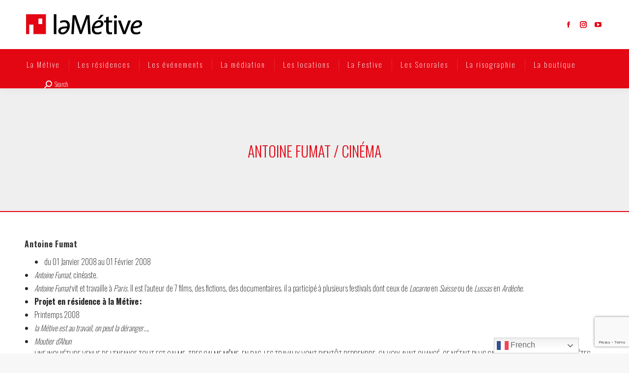

--- FILE ---
content_type: text/html; charset=UTF-8
request_url: https://lametive.fr/project/antoine-fumat-cinema/
body_size: 26597
content:
<!DOCTYPE html>
<!--[if !(IE 6) | !(IE 7) | !(IE 8)  ]><!-->
<html lang="fr-FR" class="no-js">
<!--<![endif]-->
<head>
	<meta charset="UTF-8" />
				<meta name="viewport" content="width=device-width, initial-scale=1, maximum-scale=1, user-scalable=0"/>
			<meta name="theme-color" content="#e30613"/>	<link rel="profile" href="https://gmpg.org/xfn/11" />
	<style>:root,::before,::after{--mec-heading-font-family: 'Oswald';--mec-paragraph-font-family: 'Oswald';--mec-color-skin: #e30613;--mec-color-skin-rgba-1: rgba(227,6,19,.25);--mec-color-skin-rgba-2: rgba(227,6,19,.5);--mec-color-skin-rgba-3: rgba(227,6,19,.75);--mec-color-skin-rgba-4: rgba(227,6,19,.11);--mec-container-normal-width: 1196px;--mec-container-large-width: 1690px;--mec-title-color: #0a0a0a;--mec-title-color-hover: #e30613;--mec-content-color: #0a0a0a;--mec-fes-main-color: #40d9f1;--mec-fes-main-color-rgba-1: rgba(64, 217, 241, 0.12);--mec-fes-main-color-rgba-2: rgba(64, 217, 241, 0.23);--mec-fes-main-color-rgba-3: rgba(64, 217, 241, 0.03);--mec-fes-main-color-rgba-4: rgba(64, 217, 241, 0.3);--mec-fes-main-color-rgba-5: rgb(64 217 241 / 7%);--mec-fes-main-color-rgba-6: rgba(64, 217, 241, 0.2);--mec-fluent-main-color: #ade7ff;--mec-fluent-main-color-rgba-1: rgba(173, 231, 255, 0.3);--mec-fluent-main-color-rgba-2: rgba(173, 231, 255, 0.8);--mec-fluent-main-color-rgba-3: rgba(173, 231, 255, 0.1);--mec-fluent-main-color-rgba-4: rgba(173, 231, 255, 0.2);--mec-fluent-main-color-rgba-5: rgba(173, 231, 255, 0.7);--mec-fluent-main-color-rgba-6: rgba(173, 231, 255, 0.7);--mec-fluent-bold-color: #00acf8;--mec-fluent-bg-hover-color: #ebf9ff;--mec-fluent-bg-color: #f5f7f8;--mec-fluent-second-bg-color: #d6eef9;}.mec-wrap, .mec-wrap div:not([class^="elementor-"]), .lity-container, .mec-wrap h1, .mec-wrap h2, .mec-wrap h3, .mec-wrap h4, .mec-wrap h5, .mec-wrap h6, .entry-content .mec-wrap h1, .entry-content .mec-wrap h2, .entry-content .mec-wrap h3, .entry-content .mec-wrap h4, .entry-content .mec-wrap h5, .entry-content .mec-wrap h6, .mec-wrap .mec-totalcal-box input[type="submit"], .mec-wrap .mec-totalcal-box .mec-totalcal-view span, .mec-agenda-event-title a, .lity-content .mec-events-meta-group-booking select, .lity-content .mec-book-ticket-variation h5, .lity-content .mec-events-meta-group-booking input[type="number"], .lity-content .mec-events-meta-group-booking input[type="text"], .lity-content .mec-events-meta-group-booking input[type="email"],.mec-organizer-item a, .mec-single-event .mec-events-meta-group-booking ul.mec-book-tickets-container li.mec-book-ticket-container label{ font-family: "Montserrat", -apple-system, BlinkMacSystemFont, "Segoe UI", Roboto, sans-serif;}.mec-event-content p, .mec-search-bar-result .mec-event-detail{ font-family: Roboto, sans-serif;} .mec-wrap .mec-totalcal-box input, .mec-wrap .mec-totalcal-box select, .mec-checkboxes-search .mec-searchbar-category-wrap, .mec-wrap .mec-totalcal-box .mec-totalcal-view span{ font-family: "Roboto", Helvetica, Arial, sans-serif; }.mec-event-grid-modern .event-grid-modern-head .mec-event-day, .mec-event-list-minimal .mec-time-details, .mec-event-list-minimal .mec-event-detail, .mec-event-list-modern .mec-event-detail, .mec-event-grid-minimal .mec-time-details, .mec-event-grid-minimal .mec-event-detail, .mec-event-grid-simple .mec-event-detail, .mec-event-cover-modern .mec-event-place, .mec-event-cover-clean .mec-event-place, .mec-calendar .mec-event-article .mec-localtime-details div, .mec-calendar .mec-event-article .mec-event-detail, .mec-calendar.mec-calendar-daily .mec-calendar-d-top h2, .mec-calendar.mec-calendar-daily .mec-calendar-d-top h3, .mec-toggle-item-col .mec-event-day, .mec-weather-summary-temp{ font-family: "Roboto", sans-serif; } .mec-fes-form, .mec-fes-list, .mec-fes-form input, .mec-event-date .mec-tooltip .box, .mec-event-status .mec-tooltip .box, .ui-datepicker.ui-widget, .mec-fes-form button[type="submit"].mec-fes-sub-button, .mec-wrap .mec-timeline-events-container p, .mec-wrap .mec-timeline-events-container h4, .mec-wrap .mec-timeline-events-container div, .mec-wrap .mec-timeline-events-container a, .mec-wrap .mec-timeline-events-container span{ font-family: -apple-system, BlinkMacSystemFont, "Segoe UI", Roboto, sans-serif !important; }</style><meta name='robots' content='index, follow, max-image-preview:large, max-snippet:-1, max-video-preview:-1' />
	<style>img:is([sizes="auto" i], [sizes^="auto," i]) { contain-intrinsic-size: 3000px 1500px }</style>
	
	<!-- This site is optimized with the Yoast SEO plugin v26.7 - https://yoast.com/wordpress/plugins/seo/ -->
	<title>Antoine Fumat / cinéma &#8226; La Métive</title>
	<meta name="description" content="Antoine Fumat, cinéaste." />
	<link rel="canonical" href="https://lametive.fr/project/antoine-fumat-cinema/" />
	<meta property="og:locale" content="fr_FR" />
	<meta property="og:type" content="article" />
	<meta property="og:title" content="Antoine Fumat / cinéma &#8226; La Métive" />
	<meta property="og:description" content="Antoine Fumat, cinéaste." />
	<meta property="og:url" content="https://lametive.fr/project/antoine-fumat-cinema/" />
	<meta property="og:site_name" content="La Métive" />
	<meta property="article:publisher" content="https://www.facebook.com/lametive/" />
	<meta property="article:modified_time" content="2019-04-19T14:12:38+00:00" />
	<meta name="twitter:card" content="summary_large_image" />
	<meta name="twitter:label1" content="Durée de lecture estimée" />
	<meta name="twitter:data1" content="2 minutes" />
	<script type="application/ld+json" class="yoast-schema-graph">{"@context":"https://schema.org","@graph":[{"@type":"WebPage","@id":"https://lametive.fr/project/antoine-fumat-cinema/","url":"https://lametive.fr/project/antoine-fumat-cinema/","name":"Antoine Fumat / cinéma &#8226; La Métive","isPartOf":{"@id":"https://lametive.fr/#website"},"datePublished":"2019-03-22T10:56:53+00:00","dateModified":"2019-04-19T14:12:38+00:00","description":"Antoine Fumat, cinéaste.","breadcrumb":{"@id":"https://lametive.fr/project/antoine-fumat-cinema/#breadcrumb"},"inLanguage":"fr-FR","potentialAction":[{"@type":"ReadAction","target":["https://lametive.fr/project/antoine-fumat-cinema/"]}]},{"@type":"BreadcrumbList","@id":"https://lametive.fr/project/antoine-fumat-cinema/#breadcrumb","itemListElement":[{"@type":"ListItem","position":1,"name":"Accueil","item":"https://lametive.fr/"},{"@type":"ListItem","position":2,"name":"Portfolio","item":"https://lametive.fr/project/"},{"@type":"ListItem","position":3,"name":"Antoine Fumat / cinéma"}]},{"@type":"WebSite","@id":"https://lametive.fr/#website","url":"https://lametive.fr/","name":"La Métive","description":"","potentialAction":[{"@type":"SearchAction","target":{"@type":"EntryPoint","urlTemplate":"https://lametive.fr/?s={search_term_string}"},"query-input":{"@type":"PropertyValueSpecification","valueRequired":true,"valueName":"search_term_string"}}],"inLanguage":"fr-FR"}]}</script>
	<!-- / Yoast SEO plugin. -->


<link rel='dns-prefetch' href='//fonts.googleapis.com' />
<script>
window._wpemojiSettings = {"baseUrl":"https:\/\/s.w.org\/images\/core\/emoji\/15.0.3\/72x72\/","ext":".png","svgUrl":"https:\/\/s.w.org\/images\/core\/emoji\/15.0.3\/svg\/","svgExt":".svg","source":{"concatemoji":"https:\/\/lametive.fr\/wp-includes\/js\/wp-emoji-release.min.js?ver=6.7.4"}};
/*! This file is auto-generated */
!function(i,n){var o,s,e;function c(e){try{var t={supportTests:e,timestamp:(new Date).valueOf()};sessionStorage.setItem(o,JSON.stringify(t))}catch(e){}}function p(e,t,n){e.clearRect(0,0,e.canvas.width,e.canvas.height),e.fillText(t,0,0);var t=new Uint32Array(e.getImageData(0,0,e.canvas.width,e.canvas.height).data),r=(e.clearRect(0,0,e.canvas.width,e.canvas.height),e.fillText(n,0,0),new Uint32Array(e.getImageData(0,0,e.canvas.width,e.canvas.height).data));return t.every(function(e,t){return e===r[t]})}function u(e,t,n){switch(t){case"flag":return n(e,"\ud83c\udff3\ufe0f\u200d\u26a7\ufe0f","\ud83c\udff3\ufe0f\u200b\u26a7\ufe0f")?!1:!n(e,"\ud83c\uddfa\ud83c\uddf3","\ud83c\uddfa\u200b\ud83c\uddf3")&&!n(e,"\ud83c\udff4\udb40\udc67\udb40\udc62\udb40\udc65\udb40\udc6e\udb40\udc67\udb40\udc7f","\ud83c\udff4\u200b\udb40\udc67\u200b\udb40\udc62\u200b\udb40\udc65\u200b\udb40\udc6e\u200b\udb40\udc67\u200b\udb40\udc7f");case"emoji":return!n(e,"\ud83d\udc26\u200d\u2b1b","\ud83d\udc26\u200b\u2b1b")}return!1}function f(e,t,n){var r="undefined"!=typeof WorkerGlobalScope&&self instanceof WorkerGlobalScope?new OffscreenCanvas(300,150):i.createElement("canvas"),a=r.getContext("2d",{willReadFrequently:!0}),o=(a.textBaseline="top",a.font="600 32px Arial",{});return e.forEach(function(e){o[e]=t(a,e,n)}),o}function t(e){var t=i.createElement("script");t.src=e,t.defer=!0,i.head.appendChild(t)}"undefined"!=typeof Promise&&(o="wpEmojiSettingsSupports",s=["flag","emoji"],n.supports={everything:!0,everythingExceptFlag:!0},e=new Promise(function(e){i.addEventListener("DOMContentLoaded",e,{once:!0})}),new Promise(function(t){var n=function(){try{var e=JSON.parse(sessionStorage.getItem(o));if("object"==typeof e&&"number"==typeof e.timestamp&&(new Date).valueOf()<e.timestamp+604800&&"object"==typeof e.supportTests)return e.supportTests}catch(e){}return null}();if(!n){if("undefined"!=typeof Worker&&"undefined"!=typeof OffscreenCanvas&&"undefined"!=typeof URL&&URL.createObjectURL&&"undefined"!=typeof Blob)try{var e="postMessage("+f.toString()+"("+[JSON.stringify(s),u.toString(),p.toString()].join(",")+"));",r=new Blob([e],{type:"text/javascript"}),a=new Worker(URL.createObjectURL(r),{name:"wpTestEmojiSupports"});return void(a.onmessage=function(e){c(n=e.data),a.terminate(),t(n)})}catch(e){}c(n=f(s,u,p))}t(n)}).then(function(e){for(var t in e)n.supports[t]=e[t],n.supports.everything=n.supports.everything&&n.supports[t],"flag"!==t&&(n.supports.everythingExceptFlag=n.supports.everythingExceptFlag&&n.supports[t]);n.supports.everythingExceptFlag=n.supports.everythingExceptFlag&&!n.supports.flag,n.DOMReady=!1,n.readyCallback=function(){n.DOMReady=!0}}).then(function(){return e}).then(function(){var e;n.supports.everything||(n.readyCallback(),(e=n.source||{}).concatemoji?t(e.concatemoji):e.wpemoji&&e.twemoji&&(t(e.twemoji),t(e.wpemoji)))}))}((window,document),window._wpemojiSettings);
</script>
<link rel='stylesheet' id='mec-select2-style-css' href='https://lametive.fr/wp-content/plugins/modern-events-calendar/assets/packages/select2/select2.min.css?ver=7.8.0' media='all' />
<link rel='stylesheet' id='mec-font-icons-css' href='https://lametive.fr/wp-content/plugins/modern-events-calendar/assets/css/iconfonts.css?ver=6.7.4' media='all' />
<link rel='stylesheet' id='mec-frontend-style-css' href='https://lametive.fr/wp-content/plugins/modern-events-calendar/assets/css/frontend.min.css?ver=7.8.0' media='all' />
<link rel='stylesheet' id='mec-tooltip-style-css' href='https://lametive.fr/wp-content/plugins/modern-events-calendar/assets/packages/tooltip/tooltip.css?ver=6.7.4' media='all' />
<link rel='stylesheet' id='mec-tooltip-shadow-style-css' href='https://lametive.fr/wp-content/plugins/modern-events-calendar/assets/packages/tooltip/tooltipster-sideTip-shadow.min.css?ver=6.7.4' media='all' />
<link rel='stylesheet' id='featherlight-css' href='https://lametive.fr/wp-content/plugins/modern-events-calendar/assets/packages/featherlight/featherlight.css?ver=6.7.4' media='all' />
<link rel='stylesheet' id='mec-custom-google-font-css' href='https://fonts.googleapis.com/css?family=Oswald%3A300%2C+regular%2C+700%2C+%7COswald%3A700%2C+700%2C+700%2C+&#038;subset=latin%2Clatin-ext' media='all' />
<link rel='stylesheet' id='mec-lity-style-css' href='https://lametive.fr/wp-content/plugins/modern-events-calendar/assets/packages/lity/lity.min.css?ver=6.7.4' media='all' />
<link rel='stylesheet' id='mec-general-calendar-style-css' href='https://lametive.fr/wp-content/plugins/modern-events-calendar/assets/css/mec-general-calendar.css?ver=6.7.4' media='all' />
<link rel='stylesheet' id='sbi_styles-css' href='https://lametive.fr/wp-content/plugins/instagram-feed/css/sbi-styles.min.css?ver=6.10.0' media='all' />
<style id='wp-emoji-styles-inline-css'>

	img.wp-smiley, img.emoji {
		display: inline !important;
		border: none !important;
		box-shadow: none !important;
		height: 1em !important;
		width: 1em !important;
		margin: 0 0.07em !important;
		vertical-align: -0.1em !important;
		background: none !important;
		padding: 0 !important;
	}
</style>
<link rel='stylesheet' id='wp-block-library-css' href='https://lametive.fr/wp-includes/css/dist/block-library/style.min.css?ver=6.7.4' media='all' />
<style id='wp-block-library-theme-inline-css'>
.wp-block-audio :where(figcaption){color:#555;font-size:13px;text-align:center}.is-dark-theme .wp-block-audio :where(figcaption){color:#ffffffa6}.wp-block-audio{margin:0 0 1em}.wp-block-code{border:1px solid #ccc;border-radius:4px;font-family:Menlo,Consolas,monaco,monospace;padding:.8em 1em}.wp-block-embed :where(figcaption){color:#555;font-size:13px;text-align:center}.is-dark-theme .wp-block-embed :where(figcaption){color:#ffffffa6}.wp-block-embed{margin:0 0 1em}.blocks-gallery-caption{color:#555;font-size:13px;text-align:center}.is-dark-theme .blocks-gallery-caption{color:#ffffffa6}:root :where(.wp-block-image figcaption){color:#555;font-size:13px;text-align:center}.is-dark-theme :root :where(.wp-block-image figcaption){color:#ffffffa6}.wp-block-image{margin:0 0 1em}.wp-block-pullquote{border-bottom:4px solid;border-top:4px solid;color:currentColor;margin-bottom:1.75em}.wp-block-pullquote cite,.wp-block-pullquote footer,.wp-block-pullquote__citation{color:currentColor;font-size:.8125em;font-style:normal;text-transform:uppercase}.wp-block-quote{border-left:.25em solid;margin:0 0 1.75em;padding-left:1em}.wp-block-quote cite,.wp-block-quote footer{color:currentColor;font-size:.8125em;font-style:normal;position:relative}.wp-block-quote:where(.has-text-align-right){border-left:none;border-right:.25em solid;padding-left:0;padding-right:1em}.wp-block-quote:where(.has-text-align-center){border:none;padding-left:0}.wp-block-quote.is-large,.wp-block-quote.is-style-large,.wp-block-quote:where(.is-style-plain){border:none}.wp-block-search .wp-block-search__label{font-weight:700}.wp-block-search__button{border:1px solid #ccc;padding:.375em .625em}:where(.wp-block-group.has-background){padding:1.25em 2.375em}.wp-block-separator.has-css-opacity{opacity:.4}.wp-block-separator{border:none;border-bottom:2px solid;margin-left:auto;margin-right:auto}.wp-block-separator.has-alpha-channel-opacity{opacity:1}.wp-block-separator:not(.is-style-wide):not(.is-style-dots){width:100px}.wp-block-separator.has-background:not(.is-style-dots){border-bottom:none;height:1px}.wp-block-separator.has-background:not(.is-style-wide):not(.is-style-dots){height:2px}.wp-block-table{margin:0 0 1em}.wp-block-table td,.wp-block-table th{word-break:normal}.wp-block-table :where(figcaption){color:#555;font-size:13px;text-align:center}.is-dark-theme .wp-block-table :where(figcaption){color:#ffffffa6}.wp-block-video :where(figcaption){color:#555;font-size:13px;text-align:center}.is-dark-theme .wp-block-video :where(figcaption){color:#ffffffa6}.wp-block-video{margin:0 0 1em}:root :where(.wp-block-template-part.has-background){margin-bottom:0;margin-top:0;padding:1.25em 2.375em}
</style>
<style id='classic-theme-styles-inline-css'>
/*! This file is auto-generated */
.wp-block-button__link{color:#fff;background-color:#32373c;border-radius:9999px;box-shadow:none;text-decoration:none;padding:calc(.667em + 2px) calc(1.333em + 2px);font-size:1.125em}.wp-block-file__button{background:#32373c;color:#fff;text-decoration:none}
</style>
<style id='global-styles-inline-css'>
:root{--wp--preset--aspect-ratio--square: 1;--wp--preset--aspect-ratio--4-3: 4/3;--wp--preset--aspect-ratio--3-4: 3/4;--wp--preset--aspect-ratio--3-2: 3/2;--wp--preset--aspect-ratio--2-3: 2/3;--wp--preset--aspect-ratio--16-9: 16/9;--wp--preset--aspect-ratio--9-16: 9/16;--wp--preset--color--black: #000000;--wp--preset--color--cyan-bluish-gray: #abb8c3;--wp--preset--color--white: #FFF;--wp--preset--color--pale-pink: #f78da7;--wp--preset--color--vivid-red: #cf2e2e;--wp--preset--color--luminous-vivid-orange: #ff6900;--wp--preset--color--luminous-vivid-amber: #fcb900;--wp--preset--color--light-green-cyan: #7bdcb5;--wp--preset--color--vivid-green-cyan: #00d084;--wp--preset--color--pale-cyan-blue: #8ed1fc;--wp--preset--color--vivid-cyan-blue: #0693e3;--wp--preset--color--vivid-purple: #9b51e0;--wp--preset--color--accent: #e30613;--wp--preset--color--dark-gray: #111;--wp--preset--color--light-gray: #767676;--wp--preset--gradient--vivid-cyan-blue-to-vivid-purple: linear-gradient(135deg,rgba(6,147,227,1) 0%,rgb(155,81,224) 100%);--wp--preset--gradient--light-green-cyan-to-vivid-green-cyan: linear-gradient(135deg,rgb(122,220,180) 0%,rgb(0,208,130) 100%);--wp--preset--gradient--luminous-vivid-amber-to-luminous-vivid-orange: linear-gradient(135deg,rgba(252,185,0,1) 0%,rgba(255,105,0,1) 100%);--wp--preset--gradient--luminous-vivid-orange-to-vivid-red: linear-gradient(135deg,rgba(255,105,0,1) 0%,rgb(207,46,46) 100%);--wp--preset--gradient--very-light-gray-to-cyan-bluish-gray: linear-gradient(135deg,rgb(238,238,238) 0%,rgb(169,184,195) 100%);--wp--preset--gradient--cool-to-warm-spectrum: linear-gradient(135deg,rgb(74,234,220) 0%,rgb(151,120,209) 20%,rgb(207,42,186) 40%,rgb(238,44,130) 60%,rgb(251,105,98) 80%,rgb(254,248,76) 100%);--wp--preset--gradient--blush-light-purple: linear-gradient(135deg,rgb(255,206,236) 0%,rgb(152,150,240) 100%);--wp--preset--gradient--blush-bordeaux: linear-gradient(135deg,rgb(254,205,165) 0%,rgb(254,45,45) 50%,rgb(107,0,62) 100%);--wp--preset--gradient--luminous-dusk: linear-gradient(135deg,rgb(255,203,112) 0%,rgb(199,81,192) 50%,rgb(65,88,208) 100%);--wp--preset--gradient--pale-ocean: linear-gradient(135deg,rgb(255,245,203) 0%,rgb(182,227,212) 50%,rgb(51,167,181) 100%);--wp--preset--gradient--electric-grass: linear-gradient(135deg,rgb(202,248,128) 0%,rgb(113,206,126) 100%);--wp--preset--gradient--midnight: linear-gradient(135deg,rgb(2,3,129) 0%,rgb(40,116,252) 100%);--wp--preset--font-size--small: 13px;--wp--preset--font-size--medium: 20px;--wp--preset--font-size--large: 36px;--wp--preset--font-size--x-large: 42px;--wp--preset--spacing--20: 0.44rem;--wp--preset--spacing--30: 0.67rem;--wp--preset--spacing--40: 1rem;--wp--preset--spacing--50: 1.5rem;--wp--preset--spacing--60: 2.25rem;--wp--preset--spacing--70: 3.38rem;--wp--preset--spacing--80: 5.06rem;--wp--preset--shadow--natural: 6px 6px 9px rgba(0, 0, 0, 0.2);--wp--preset--shadow--deep: 12px 12px 50px rgba(0, 0, 0, 0.4);--wp--preset--shadow--sharp: 6px 6px 0px rgba(0, 0, 0, 0.2);--wp--preset--shadow--outlined: 6px 6px 0px -3px rgba(255, 255, 255, 1), 6px 6px rgba(0, 0, 0, 1);--wp--preset--shadow--crisp: 6px 6px 0px rgba(0, 0, 0, 1);}:where(.is-layout-flex){gap: 0.5em;}:where(.is-layout-grid){gap: 0.5em;}body .is-layout-flex{display: flex;}.is-layout-flex{flex-wrap: wrap;align-items: center;}.is-layout-flex > :is(*, div){margin: 0;}body .is-layout-grid{display: grid;}.is-layout-grid > :is(*, div){margin: 0;}:where(.wp-block-columns.is-layout-flex){gap: 2em;}:where(.wp-block-columns.is-layout-grid){gap: 2em;}:where(.wp-block-post-template.is-layout-flex){gap: 1.25em;}:where(.wp-block-post-template.is-layout-grid){gap: 1.25em;}.has-black-color{color: var(--wp--preset--color--black) !important;}.has-cyan-bluish-gray-color{color: var(--wp--preset--color--cyan-bluish-gray) !important;}.has-white-color{color: var(--wp--preset--color--white) !important;}.has-pale-pink-color{color: var(--wp--preset--color--pale-pink) !important;}.has-vivid-red-color{color: var(--wp--preset--color--vivid-red) !important;}.has-luminous-vivid-orange-color{color: var(--wp--preset--color--luminous-vivid-orange) !important;}.has-luminous-vivid-amber-color{color: var(--wp--preset--color--luminous-vivid-amber) !important;}.has-light-green-cyan-color{color: var(--wp--preset--color--light-green-cyan) !important;}.has-vivid-green-cyan-color{color: var(--wp--preset--color--vivid-green-cyan) !important;}.has-pale-cyan-blue-color{color: var(--wp--preset--color--pale-cyan-blue) !important;}.has-vivid-cyan-blue-color{color: var(--wp--preset--color--vivid-cyan-blue) !important;}.has-vivid-purple-color{color: var(--wp--preset--color--vivid-purple) !important;}.has-black-background-color{background-color: var(--wp--preset--color--black) !important;}.has-cyan-bluish-gray-background-color{background-color: var(--wp--preset--color--cyan-bluish-gray) !important;}.has-white-background-color{background-color: var(--wp--preset--color--white) !important;}.has-pale-pink-background-color{background-color: var(--wp--preset--color--pale-pink) !important;}.has-vivid-red-background-color{background-color: var(--wp--preset--color--vivid-red) !important;}.has-luminous-vivid-orange-background-color{background-color: var(--wp--preset--color--luminous-vivid-orange) !important;}.has-luminous-vivid-amber-background-color{background-color: var(--wp--preset--color--luminous-vivid-amber) !important;}.has-light-green-cyan-background-color{background-color: var(--wp--preset--color--light-green-cyan) !important;}.has-vivid-green-cyan-background-color{background-color: var(--wp--preset--color--vivid-green-cyan) !important;}.has-pale-cyan-blue-background-color{background-color: var(--wp--preset--color--pale-cyan-blue) !important;}.has-vivid-cyan-blue-background-color{background-color: var(--wp--preset--color--vivid-cyan-blue) !important;}.has-vivid-purple-background-color{background-color: var(--wp--preset--color--vivid-purple) !important;}.has-black-border-color{border-color: var(--wp--preset--color--black) !important;}.has-cyan-bluish-gray-border-color{border-color: var(--wp--preset--color--cyan-bluish-gray) !important;}.has-white-border-color{border-color: var(--wp--preset--color--white) !important;}.has-pale-pink-border-color{border-color: var(--wp--preset--color--pale-pink) !important;}.has-vivid-red-border-color{border-color: var(--wp--preset--color--vivid-red) !important;}.has-luminous-vivid-orange-border-color{border-color: var(--wp--preset--color--luminous-vivid-orange) !important;}.has-luminous-vivid-amber-border-color{border-color: var(--wp--preset--color--luminous-vivid-amber) !important;}.has-light-green-cyan-border-color{border-color: var(--wp--preset--color--light-green-cyan) !important;}.has-vivid-green-cyan-border-color{border-color: var(--wp--preset--color--vivid-green-cyan) !important;}.has-pale-cyan-blue-border-color{border-color: var(--wp--preset--color--pale-cyan-blue) !important;}.has-vivid-cyan-blue-border-color{border-color: var(--wp--preset--color--vivid-cyan-blue) !important;}.has-vivid-purple-border-color{border-color: var(--wp--preset--color--vivid-purple) !important;}.has-vivid-cyan-blue-to-vivid-purple-gradient-background{background: var(--wp--preset--gradient--vivid-cyan-blue-to-vivid-purple) !important;}.has-light-green-cyan-to-vivid-green-cyan-gradient-background{background: var(--wp--preset--gradient--light-green-cyan-to-vivid-green-cyan) !important;}.has-luminous-vivid-amber-to-luminous-vivid-orange-gradient-background{background: var(--wp--preset--gradient--luminous-vivid-amber-to-luminous-vivid-orange) !important;}.has-luminous-vivid-orange-to-vivid-red-gradient-background{background: var(--wp--preset--gradient--luminous-vivid-orange-to-vivid-red) !important;}.has-very-light-gray-to-cyan-bluish-gray-gradient-background{background: var(--wp--preset--gradient--very-light-gray-to-cyan-bluish-gray) !important;}.has-cool-to-warm-spectrum-gradient-background{background: var(--wp--preset--gradient--cool-to-warm-spectrum) !important;}.has-blush-light-purple-gradient-background{background: var(--wp--preset--gradient--blush-light-purple) !important;}.has-blush-bordeaux-gradient-background{background: var(--wp--preset--gradient--blush-bordeaux) !important;}.has-luminous-dusk-gradient-background{background: var(--wp--preset--gradient--luminous-dusk) !important;}.has-pale-ocean-gradient-background{background: var(--wp--preset--gradient--pale-ocean) !important;}.has-electric-grass-gradient-background{background: var(--wp--preset--gradient--electric-grass) !important;}.has-midnight-gradient-background{background: var(--wp--preset--gradient--midnight) !important;}.has-small-font-size{font-size: var(--wp--preset--font-size--small) !important;}.has-medium-font-size{font-size: var(--wp--preset--font-size--medium) !important;}.has-large-font-size{font-size: var(--wp--preset--font-size--large) !important;}.has-x-large-font-size{font-size: var(--wp--preset--font-size--x-large) !important;}
:where(.wp-block-post-template.is-layout-flex){gap: 1.25em;}:where(.wp-block-post-template.is-layout-grid){gap: 1.25em;}
:where(.wp-block-columns.is-layout-flex){gap: 2em;}:where(.wp-block-columns.is-layout-grid){gap: 2em;}
:root :where(.wp-block-pullquote){font-size: 1.5em;line-height: 1.6;}
</style>
<link rel='stylesheet' id='contact-form-7-css' href='https://lametive.fr/wp-content/plugins/contact-form-7/includes/css/styles.css?ver=6.1.4' media='all' />
<link rel='stylesheet' id='hello-asso-css' href='https://lametive.fr/wp-content/plugins/helloasso/public/css/hello-asso-public.css?ver=1.1.15' media='all' />
<style id='woocommerce-inline-inline-css'>
.woocommerce form .form-row .required { visibility: visible; }
</style>
<link rel='stylesheet' id='brands-styles-css' href='https://lametive.fr/wp-content/plugins/woocommerce/assets/css/brands.css?ver=10.3.7' media='all' />
<link rel='stylesheet' id='the7-font-css' href='https://lametive.fr/wp-content/themes/dt-the7/fonts/icomoon-the7-font/icomoon-the7-font.min.css?ver=14.0.2' media='all' />
<link rel='stylesheet' id='the7-awesome-fonts-css' href='https://lametive.fr/wp-content/themes/dt-the7/fonts/FontAwesome/css/all.min.css?ver=14.0.2' media='all' />
<link rel='stylesheet' id='the7-awesome-fonts-back-css' href='https://lametive.fr/wp-content/themes/dt-the7/fonts/FontAwesome/back-compat.min.css?ver=14.0.2' media='all' />
<link rel='stylesheet' id='the7-Defaults-css' href='https://lametive.fr/wp-content/uploads/smile_fonts/Defaults/Defaults.css?ver=6.7.4' media='all' />
<link rel='stylesheet' id='tablepress-default-css' href='https://lametive.fr/wp-content/plugins/tablepress/css/build/default.css?ver=3.2.6' media='all' />
<link rel='stylesheet' id='js_composer_front-css' href='https://lametive.fr/wp-content/plugins/js_composer/assets/css/js_composer.min.css?ver=8.1' media='all' />
<link rel='stylesheet' id='dt-web-fonts-css' href='https://fonts.googleapis.com/css?family=Oswald:200,300,400,600,700%7CRoboto:400,600,700%7CRoboto+Condensed:400,600,700' media='all' />
<link rel='stylesheet' id='dt-main-css' href='https://lametive.fr/wp-content/themes/dt-the7/css/main.min.css?ver=14.0.2' media='all' />
<style id='dt-main-inline-css'>
body #load {
  display: block;
  height: 100%;
  overflow: hidden;
  position: fixed;
  width: 100%;
  z-index: 9901;
  opacity: 1;
  visibility: visible;
  transition: all .35s ease-out;
}
.load-wrap {
  width: 100%;
  height: 100%;
  background-position: center center;
  background-repeat: no-repeat;
  text-align: center;
  display: -ms-flexbox;
  display: -ms-flex;
  display: flex;
  -ms-align-items: center;
  -ms-flex-align: center;
  align-items: center;
  -ms-flex-flow: column wrap;
  flex-flow: column wrap;
  -ms-flex-pack: center;
  -ms-justify-content: center;
  justify-content: center;
}
.load-wrap > svg {
  position: absolute;
  top: 50%;
  left: 50%;
  transform: translate(-50%,-50%);
}
#load {
  background: var(--the7-elementor-beautiful-loading-bg,#ffffff);
  --the7-beautiful-spinner-color2: var(--the7-beautiful-spinner-color,rgba(227,6,19,0.51));
}

</style>
<link rel='stylesheet' id='the7-custom-scrollbar-css' href='https://lametive.fr/wp-content/themes/dt-the7/lib/custom-scrollbar/custom-scrollbar.min.css?ver=14.0.2' media='all' />
<link rel='stylesheet' id='the7-wpbakery-css' href='https://lametive.fr/wp-content/themes/dt-the7/css/wpbakery.min.css?ver=14.0.2' media='all' />
<link rel='stylesheet' id='the7-core-css' href='https://lametive.fr/wp-content/plugins/dt-the7-core/assets/css/post-type.min.css?ver=2.7.12' media='all' />
<link rel='stylesheet' id='the7-css-vars-css' href='https://lametive.fr/wp-content/uploads/the7-css/css-vars.css?ver=8716a7f80a45' media='all' />
<link rel='stylesheet' id='dt-custom-css' href='https://lametive.fr/wp-content/uploads/the7-css/custom.css?ver=8716a7f80a45' media='all' />
<link rel='stylesheet' id='wc-dt-custom-css' href='https://lametive.fr/wp-content/uploads/the7-css/compatibility/wc-dt-custom.css?ver=8716a7f80a45' media='all' />
<link rel='stylesheet' id='dt-media-css' href='https://lametive.fr/wp-content/uploads/the7-css/media.css?ver=8716a7f80a45' media='all' />
<link rel='stylesheet' id='the7-mega-menu-css' href='https://lametive.fr/wp-content/uploads/the7-css/mega-menu.css?ver=8716a7f80a45' media='all' />
<link rel='stylesheet' id='the7-elements-albums-portfolio-css' href='https://lametive.fr/wp-content/uploads/the7-css/the7-elements-albums-portfolio.css?ver=8716a7f80a45' media='all' />
<link rel='stylesheet' id='the7-elements-css' href='https://lametive.fr/wp-content/uploads/the7-css/post-type-dynamic.css?ver=8716a7f80a45' media='all' />
<link rel='stylesheet' id='style-css' href='https://lametive.fr/wp-content/themes/dt-the7/style.css?ver=14.0.2' media='all' />
<script src="https://lametive.fr/wp-includes/js/jquery/jquery.min.js?ver=3.7.1" id="jquery-core-js"></script>
<script src="https://lametive.fr/wp-includes/js/jquery/jquery-migrate.min.js?ver=3.4.1" id="jquery-migrate-js"></script>
<script src="https://lametive.fr/wp-content/plugins/modern-events-calendar/assets/js/mec-general-calendar.js?ver=7.8.0" id="mec-general-calendar-script-js"></script>
<script src="https://lametive.fr/wp-content/plugins/modern-events-calendar/assets/packages/tooltip/tooltip.js?ver=7.8.0" id="mec-tooltip-script-js"></script>
<script id="mec-frontend-script-js-extra">
var mecdata = {"day":"jour","days":"jours","hour":"heure","hours":"heures","minute":"minute","minutes":"minutes","second":"seconde","seconds":"secondes","next":"Suivant","prev":"Pr\u00e9c\u00e9dent","elementor_edit_mode":"no","recapcha_key":"","ajax_url":"https:\/\/lametive.fr\/wp-admin\/admin-ajax.php","fes_nonce":"48e608dcbf","fes_thankyou_page_time":"2000","fes_upload_nonce":"d2593a7c84","current_year":"2026","current_month":"01","datepicker_format":"yy-mm-dd"};
</script>
<script src="https://lametive.fr/wp-content/plugins/modern-events-calendar/assets/js/frontend.js?ver=7.8.0" id="mec-frontend-script-js"></script>
<script src="https://lametive.fr/wp-content/plugins/modern-events-calendar/assets/js/events.js?ver=7.8.0" id="mec-events-script-js"></script>
<script src="https://lametive.fr/wp-content/plugins/helloasso/public/js/hello-asso-public.js?ver=1.1.15" id="hello-asso-js"></script>
<script src="https://lametive.fr/wp-content/plugins/woocommerce/assets/js/jquery-blockui/jquery.blockUI.min.js?ver=2.7.0-wc.10.3.7" id="wc-jquery-blockui-js" data-wp-strategy="defer"></script>
<script id="wc-add-to-cart-js-extra">
var wc_add_to_cart_params = {"ajax_url":"\/wp-admin\/admin-ajax.php","wc_ajax_url":"\/?wc-ajax=%%endpoint%%","i18n_view_cart":"Voir le panier","cart_url":"https:\/\/lametive.fr\/panier\/","is_cart":"","cart_redirect_after_add":"yes"};
</script>
<script src="https://lametive.fr/wp-content/plugins/woocommerce/assets/js/frontend/add-to-cart.min.js?ver=10.3.7" id="wc-add-to-cart-js" data-wp-strategy="defer"></script>
<script src="https://lametive.fr/wp-content/plugins/woocommerce/assets/js/js-cookie/js.cookie.min.js?ver=2.1.4-wc.10.3.7" id="wc-js-cookie-js" defer data-wp-strategy="defer"></script>
<script id="woocommerce-js-extra">
var woocommerce_params = {"ajax_url":"\/wp-admin\/admin-ajax.php","wc_ajax_url":"\/?wc-ajax=%%endpoint%%","i18n_password_show":"Afficher le mot de passe","i18n_password_hide":"Masquer le mot de passe"};
</script>
<script src="https://lametive.fr/wp-content/plugins/woocommerce/assets/js/frontend/woocommerce.min.js?ver=10.3.7" id="woocommerce-js" defer data-wp-strategy="defer"></script>
<script src="https://lametive.fr/wp-content/plugins/js_composer/assets/js/vendors/woocommerce-add-to-cart.js?ver=8.1" id="vc_woocommerce-add-to-cart-js-js"></script>
<script id="dt-above-fold-js-extra">
var dtLocal = {"themeUrl":"https:\/\/lametive.fr\/wp-content\/themes\/dt-the7","passText":"Pour voir ce contenu, entrer le mots de passe:","moreButtonText":{"loading":"Chargement ...","loadMore":"Charger la suite"},"postID":"268","ajaxurl":"https:\/\/lametive.fr\/wp-admin\/admin-ajax.php","REST":{"baseUrl":"https:\/\/lametive.fr\/wp-json\/the7\/v1","endpoints":{"sendMail":"\/send-mail"}},"contactMessages":{"required":"One or more fields have an error. Please check and try again.","terms":"Veuillez accepter la politique de confidentialit\u00e9.","fillTheCaptchaError":"Veuillez remplir le captcha."},"captchaSiteKey":"","ajaxNonce":"0175907afa","pageData":"","themeSettings":{"smoothScroll":"off","lazyLoading":false,"desktopHeader":{"height":180},"ToggleCaptionEnabled":"disabled","ToggleCaption":"Navigation","floatingHeader":{"showAfter":400,"showMenu":true,"height":60,"logo":{"showLogo":true,"html":"<img class=\" preload-me\" src=\"https:\/\/lametive.fr\/wp-content\/uploads\/2019\/04\/metive-logo-scroll.png\" srcset=\"https:\/\/lametive.fr\/wp-content\/uploads\/2019\/04\/metive-logo-scroll.png 250w, https:\/\/lametive.fr\/wp-content\/uploads\/2019\/04\/metive-logo-scroll.png 250w\" width=\"250\" height=\"58\"   sizes=\"250px\" alt=\"La M\u00e9tive\" \/>","url":"https:\/\/lametive.fr\/"}},"topLine":{"floatingTopLine":{"logo":{"showLogo":false,"html":""}}},"mobileHeader":{"firstSwitchPoint":1202,"secondSwitchPoint":778,"firstSwitchPointHeight":100,"secondSwitchPointHeight":60,"mobileToggleCaptionEnabled":"disabled","mobileToggleCaption":"Menu"},"stickyMobileHeaderFirstSwitch":{"logo":{"html":"<img class=\" preload-me\" src=\"https:\/\/lametive.fr\/wp-content\/uploads\/2019\/04\/logolametive2019.jpg\" srcset=\"https:\/\/lametive.fr\/wp-content\/uploads\/2019\/04\/logolametive2019.jpg 380w, https:\/\/lametive.fr\/wp-content\/uploads\/2019\/04\/logolametive2019.jpg 380w\" width=\"380\" height=\"100\"   sizes=\"380px\" alt=\"La M\u00e9tive\" \/>"}},"stickyMobileHeaderSecondSwitch":{"logo":{"html":"<img class=\" preload-me\" src=\"https:\/\/lametive.fr\/wp-content\/uploads\/2019\/04\/logolametive2019.jpg\" srcset=\"https:\/\/lametive.fr\/wp-content\/uploads\/2019\/04\/logolametive2019.jpg 380w, https:\/\/lametive.fr\/wp-content\/uploads\/2019\/04\/logolametive2019.jpg 380w\" width=\"380\" height=\"100\"   sizes=\"380px\" alt=\"La M\u00e9tive\" \/>"}},"sidebar":{"switchPoint":990},"boxedWidth":"1340px"},"VCMobileScreenWidth":"768","wcCartFragmentHash":"c89691e39c9748ddf2eb23da2bd7f7a0"};
var dtShare = {"shareButtonText":{"facebook":"Partager sur Facebook","twitter":"Share on X","pinterest":"Partager sur Pinterest","linkedin":"Partager sur Linkedin","whatsapp":"Partager sur Whatsapp"},"overlayOpacity":"85"};
</script>
<script src="https://lametive.fr/wp-content/themes/dt-the7/js/above-the-fold.min.js?ver=14.0.2" id="dt-above-fold-js"></script>
<script src="https://lametive.fr/wp-content/themes/dt-the7/js/compatibility/woocommerce/woocommerce.min.js?ver=14.0.2" id="dt-woocommerce-js"></script>
<script></script><link rel="https://api.w.org/" href="https://lametive.fr/wp-json/" /><link rel="alternate" title="JSON" type="application/json" href="https://lametive.fr/wp-json/wp/v2/dt_portfolio/268" /><link rel="EditURI" type="application/rsd+xml" title="RSD" href="https://lametive.fr/xmlrpc.php?rsd" />
<meta name="generator" content="WordPress 6.7.4" />
<meta name="generator" content="WooCommerce 10.3.7" />
<link rel='shortlink' href='https://lametive.fr/?p=268' />
<link rel="alternate" title="oEmbed (JSON)" type="application/json+oembed" href="https://lametive.fr/wp-json/oembed/1.0/embed?url=https%3A%2F%2Flametive.fr%2Fproject%2Fantoine-fumat-cinema%2F" />
<link rel="alternate" title="oEmbed (XML)" type="text/xml+oembed" href="https://lametive.fr/wp-json/oembed/1.0/embed?url=https%3A%2F%2Flametive.fr%2Fproject%2Fantoine-fumat-cinema%2F&#038;format=xml" />
<?php echo do_shortcode('[prisna-google-website-translator]'); ?>	<noscript><style>.woocommerce-product-gallery{ opacity: 1 !important; }</style></noscript>
	<meta name="generator" content="Powered by WPBakery Page Builder - drag and drop page builder for WordPress."/>
<script type="text/javascript" id="the7-loader-script">
document.addEventListener("DOMContentLoaded", function(event) {
	var load = document.getElementById("load");
	if(!load.classList.contains('loader-removed')){
		var removeLoading = setTimeout(function() {
			load.className += " loader-removed";
		}, 300);
	}
});
</script>
		<link rel="icon" href="https://lametive.fr/wp-content/uploads/2019/03/logo-metive-favicon.png" type="image/png" sizes="16x16"/><link rel="icon" href="https://lametive.fr/wp-content/uploads/2019/03/logo-metive-favicon.png" type="image/png" sizes="32x32"/><noscript><style> .wpb_animate_when_almost_visible { opacity: 1; }</style></noscript><style id='the7-custom-inline-css' type='text/css'>
.main-nav > li > a .menu-text {
    letter-spacing: 2px;
}

.woocommerce div.product div.images img {
	padding-top: 30px;
}

.woocommerce div.product div.summary h1 {
    margin-bottom: 30px;
    padding-top: 30px;
}

.footer .textwidget a:not(.dt-btn):hover {
    color: #d6d6d6;
}

input[type="email"], input[type="text"], textarea {
	    border-color: #e30613;
}

.post {
	padding-top: 30px;
}

p {
    margin-bottom: 10px;
    letter-spacing: 0.75px;
}

.custom-btn-color .dt-btn>* {
    color: inherit!important;
    letter-spacing: 1.5px;
}

.sub-nav li {
letter-spacing: 1.5px;
}

.content h1, .content h2, .content h3, .content h4, .content h5, .content h6 {
    clear: none;
    letter-spacing: 0.75px;
}

.post {
    padding-top: 0px;
}

.single .content>.post, .single .content>.project-post {
    margin-bottom: 50px;
    padding-top: 20px;
}

.testimonials-carousel-shortcode.testimonials-carousel-shortcode-id-2a2bc9db3b9a4d5f7cf61e07499b0e6a .testimonial-avatar {
	display:none;
}

.content input[type="email"] {
	width:100%;
}

.mec-single-modern .mec-events-event-image img {
    display: none;
}

.mec-wrap div {
    font-family: Oswald,Helvetica,Arial,sans-serif;
}


.mec-event-footer {
	    background: #ffffff;
}

.mec-event-footer .mec-booking-button {
    background: #e30613;
    color: #fff;
    border-color: #e30613;
}

.mec-event-footer .mec-booking-button:hover {
    background: #fff;
    color: #e30613;
    border-color: #e30613;
}



.mec-wrap.colorskin-custom .mec-border-color {
	    background-color: #e30613;
}

.mec-wrap.colorskin-custom .mec-color {
    color: black;
}


.comment-respond {
	display:none;
}

.mec-wrap.colorskin-custom .mec-bg-color {
	background-color: #ffffff;
}

.mec-event-grid-clean .event-grid-t2-head {
    margin-bottom: 10px;
    color: #e30613;
    padding: 9px 14px 6px;
    text-align: left;
}

.mec-wrap.colorskin-custom .mec-color {
	color:white;
}

.event-color { 
	display:none;
}

form.mc4wp-form label {
    color: #ffffff;
}

.mec-wrap.colorskin-custom .mec-calendar .mec-calendar-events-side .mec-table-side-day {
	color:#e30613;
}

#branding-bottom {
    padding: 0px 0px 0px 0px;
}
</style>
</head>
<body id="the7-body" class="dt_portfolio-template-default single single-portfolio postid-268 wp-embed-responsive theme-dt-the7 the7-core-ver-2.7.12 mec-theme-dt-the7 woocommerce-no-js no-comments dt-responsive-on right-mobile-menu-close-icon ouside-menu-close-icon mobile-hamburger-close-bg-enable mobile-hamburger-close-bg-hover-enable  fade-medium-mobile-menu-close-icon fade-medium-menu-close-icon srcset-enabled btn-flat custom-btn-color custom-btn-hover-color footer-overlap phantom-fade phantom-shadow-decoration phantom-custom-logo-on sticky-mobile-header top-header first-switch-logo-left first-switch-menu-right second-switch-logo-left second-switch-menu-right right-mobile-menu layzr-loading-on popup-message-style the7-ver-14.0.2 dt-fa-compatibility wpb-js-composer js-comp-ver-8.1 vc_responsive">
<!-- The7 14.0.2 -->
<div id="load" class="">
	<div class="load-wrap"><img src="https://lametive.fr/wp-content/uploads/2019/04/lametive-chargement.gif" /></div>
</div>
<div id="page" >
	<a class="skip-link screen-reader-text" href="#content">Aller au contenu</a>

<div class="masthead classic-header left bg-behind-menu widgets full-height dividers shadow-decoration shadow-mobile-header-decoration small-mobile-menu-icon dt-parent-menu-clickable show-sub-menu-on-hover" >

	<div class="top-bar line-content top-bar-empty top-bar-line-hide">
	<div class="top-bar-bg" ></div>
	<div class="mini-widgets left-widgets"></div><div class="mini-widgets right-widgets"></div></div>

	<header class="header-bar" role="banner">

		<div class="branding">
	<div id="site-title" class="assistive-text">La Métive</div>
	<div id="site-description" class="assistive-text"></div>
	<a class="" href="https://lametive.fr/"><img class=" preload-me" src="https://lametive.fr/wp-content/uploads/2019/04/logolametive2019.jpg" srcset="https://lametive.fr/wp-content/uploads/2019/04/logolametive2019.jpg 380w, https://lametive.fr/wp-content/uploads/2019/04/logolametive2019.jpg 380w" width="380" height="100"   sizes="380px" alt="La Métive" /></a><div class="mini-widgets"></div><div class="mini-widgets"><div class="soc-ico show-on-desktop in-top-bar-right in-menu-second-switch disabled-bg disabled-border border-off hover-custom-bg hover-disabled-border  hover-border-off"><a title="La page Facebook s&#039;ouvre dans une nouvelle fenêtre" href="https://www.facebook.com/lametive/" target="_blank" class="facebook"><span class="soc-font-icon"></span><span class="screen-reader-text">La page Facebook s&#039;ouvre dans une nouvelle fenêtre</span></a><a title="La page Instagram s&#039;ouvre dans une nouvelle fenêtre" href="https://www.instagram.com/lametive_residencedartistes/" target="_blank" class="instagram"><span class="soc-font-icon"></span><span class="screen-reader-text">La page Instagram s&#039;ouvre dans une nouvelle fenêtre</span></a><a title="La page YouTube s&#039;ouvre dans une nouvelle fenêtre" href="https://www.youtube.com/channel/UCtEbAp_wyA4elJk5uaFPnsA" target="_blank" class="you-tube"><span class="soc-font-icon"></span><span class="screen-reader-text">La page YouTube s&#039;ouvre dans une nouvelle fenêtre</span></a></div></div></div>

		<nav class="navigation">

			<ul id="primary-menu" class="main-nav outside-item-remove-margin"><li class="menu-item menu-item-type-post_type menu-item-object-page menu-item-home menu-item-has-children menu-item-833 first has-children depth-0"><a href='https://lametive.fr/' data-level='1' aria-haspopup='true' aria-expanded='false'><span class="menu-item-text"><span class="menu-text">La Métive</span></span></a><ul class="sub-nav hover-style-bg level-arrows-on" role="group"><li class="menu-item menu-item-type-post_type menu-item-object-page menu-item-3205 first depth-1"><a href='https://lametive.fr/nous-soutenir/' data-level='2'><span class="menu-item-text"><span class="menu-text">Adhérer</span></span></a></li> <li class="menu-item menu-item-type-post_type menu-item-object-page menu-item-31 depth-1"><a href='https://lametive.fr/le-lieu/' data-level='2'><span class="menu-item-text"><span class="menu-text">Le lieu</span></span></a></li> <li class="menu-item menu-item-type-post_type menu-item-object-page menu-item-32 depth-1"><a href='https://lametive.fr/le-projet/' data-level='2'><span class="menu-item-text"><span class="menu-text">Le projet et l&rsquo;équipe</span></span></a></li> <li class="menu-item menu-item-type-post_type menu-item-object-page menu-item-834 depth-1"><a href='https://lametive.fr/bibliotheque/' data-level='2'><span class="menu-item-text"><span class="menu-text">Bibliothèque</span></span></a></li> <li class="menu-item menu-item-type-post_type menu-item-object-page menu-item-835 depth-1"><a href='https://lametive.fr/cafe-associatif/' data-level='2'><span class="menu-item-text"><span class="menu-text">Café associatif</span></span></a></li> <li class="menu-item menu-item-type-post_type menu-item-object-page menu-item-1800 depth-1"><a href='https://lametive.fr/venir-en-stage/' data-level='2'><span class="menu-item-text"><span class="menu-text">Venir en stage</span></span></a></li> <li class="menu-item menu-item-type-post_type menu-item-object-page menu-item-1446 depth-1"><a href='https://lametive.fr/livre-dor/' data-level='2'><span class="menu-item-text"><span class="menu-text">Livre d’or</span></span></a></li> <li class="menu-item menu-item-type-post_type menu-item-object-page menu-item-1370 depth-1"><a href='https://lametive.fr/guide-daccueil-et-de-decouvertes/' data-level='2'><i class="fas fa-atlas"></i><span class="menu-item-text"><span class="menu-text">Guide d&rsquo;accueil</span></span></a></li> </ul></li> <li class="menu-item menu-item-type-post_type menu-item-object-page menu-item-has-children menu-item-30 has-children depth-0"><a href='https://lametive.fr/venir-en-residence/' data-level='1' aria-haspopup='true' aria-expanded='false'><span class="menu-item-text"><span class="menu-text">Les résidences</span></span></a><ul class="sub-nav hover-style-bg level-arrows-on" role="group"><li class="menu-item menu-item-type-post_type menu-item-object-page menu-item-885 first depth-1"><a href='https://lametive.fr/venir-en-residence/' data-level='2'><span class="menu-item-text"><span class="menu-text">Venir en Résidence</span></span></a></li> <li class="menu-item menu-item-type-post_type menu-item-object-page menu-item-884 depth-1"><a href='https://lametive.fr/les-residents/' data-level='2'><span class="menu-item-text"><span class="menu-text">Les résidents</span></span></a></li> </ul></li> <li class="menu-item menu-item-type-post_type menu-item-object-page menu-item-has-children menu-item-738 has-children depth-0"><a href='https://lametive.fr/evenements/' data-level='1' aria-haspopup='true' aria-expanded='false'><span class="menu-item-text"><span class="menu-text">Les événements</span></span></a><ul class="sub-nav hover-style-bg level-arrows-on" role="group"><li class="menu-item menu-item-type-post_type menu-item-object-page menu-item-1031 first depth-1"><a href='https://lametive.fr/evenements/expositions/' data-level='2'><span class="menu-item-text"><span class="menu-text">Expositions</span></span></a></li> <li class="menu-item menu-item-type-post_type menu-item-object-page menu-item-1030 depth-1"><a href='https://lametive.fr/evenements/cine-club/' data-level='2'><span class="menu-item-text"><span class="menu-text">Ciné Club</span></span></a></li> <li class="menu-item menu-item-type-post_type menu-item-object-page menu-item-1032 depth-1"><a href='https://lametive.fr/evenements/rencontres-litteraires/' data-level='2'><span class="menu-item-text"><span class="menu-text">Rencontres littéraires</span></span></a></li> <li class="menu-item menu-item-type-post_type menu-item-object-page menu-item-1057 depth-1"><a href='https://lametive.fr/evenements/ouvertures-dateliers/' data-level='2'><span class="menu-item-text"><span class="menu-text">Ouvertures d’ateliers</span></span></a></li> <li class="menu-item menu-item-type-post_type menu-item-object-page menu-item-1033 depth-1"><a href='https://lametive.fr/evenements/sorties-de-residences/' data-level='2'><span class="menu-item-text"><span class="menu-text">Sorties de résidences</span></span></a></li> <li class="menu-item menu-item-type-post_type menu-item-object-page menu-item-1056 depth-1"><a href='https://lametive.fr/evenements/une-soiree-tranquille/' data-level='2'><span class="menu-item-text"><span class="menu-text">Une soirée tranquille</span></span></a></li> <li class="menu-item menu-item-type-post_type menu-item-object-page menu-item-1142 depth-1"><a href='https://lametive.fr/evenements/fete-du-court-metrage/' data-level='2'><span class="menu-item-text"><span class="menu-text">Fête du court-métrage</span></span></a></li> <li class="menu-item menu-item-type-post_type menu-item-object-page menu-item-1365 depth-1"><a href='https://lametive.fr/evenements/partenaires/' data-level='2'><span class="menu-item-text"><span class="menu-text">Partenaires</span></span></a></li> </ul></li> <li class="menu-item menu-item-type-post_type menu-item-object-page menu-item-has-children menu-item-840 has-children depth-0"><a href='https://lametive.fr/mediation-interculturelle/' data-level='1' aria-haspopup='true' aria-expanded='false'><span class="menu-item-text"><span class="menu-text">La médiation</span></span></a><ul class="sub-nav hover-style-bg level-arrows-on" role="group"><li class="menu-item menu-item-type-post_type menu-item-object-page menu-item-1559 first depth-1"><a href='https://lametive.fr/mediation-interculturelle/' data-level='2'><span class="menu-item-text"><span class="menu-text">Médiation interculturelle</span></span></a></li> <li class="menu-item menu-item-type-post_type menu-item-object-page menu-item-3796 depth-1"><a href='https://lametive.fr/pole-arts-la-metive/' data-level='2'><span class="menu-item-text"><span class="menu-text">Pôle Arts Aubusson – La Métive</span></span></a></li> <li class="menu-item menu-item-type-post_type menu-item-object-page menu-item-2962 depth-1"><a href='https://lametive.fr/cycle-badaboum/' data-level='2'><span class="menu-item-text"><span class="menu-text">Cycle Badaboum</span></span></a></li> <li class="menu-item menu-item-type-post_type menu-item-object-page menu-item-987 depth-1"><a href='https://lametive.fr/mediation-interculturelle/ateliers-de-pratique/' data-level='2'><span class="menu-item-text"><span class="menu-text">Ateliers de pratique</span></span></a></li> <li class="menu-item menu-item-type-post_type menu-item-object-page menu-item-985 depth-1"><a href='https://lametive.fr/mediation-interculturelle/rencontres/' data-level='2'><span class="menu-item-text"><span class="menu-text">Rencontres</span></span></a></li> <li class="menu-item menu-item-type-post_type menu-item-object-page menu-item-1109 depth-1"><a href='https://lametive.fr/mediation-interculturelle/compagnonnage/' data-level='2'><span class="menu-item-text"><span class="menu-text">Compagnonnage</span></span></a></li> <li class="menu-item menu-item-type-post_type menu-item-object-page menu-item-983 depth-1"><a href='https://lametive.fr/mediation-interculturelle/la-metive-dans-le-monde/' data-level='2'><span class="menu-item-text"><span class="menu-text">La Métive dans le monde</span></span></a></li> <li class="menu-item menu-item-type-post_type menu-item-object-page menu-item-has-children menu-item-2851 has-children depth-1"><a href='https://lametive.fr/?page_id=2848' data-level='2' aria-haspopup='true' aria-expanded='false'><span class="menu-item-text"><span class="menu-text">COVID-19 ::: se réinventer</span></span></a><ul class="sub-nav hover-style-bg level-arrows-on" role="group"><li class="menu-item menu-item-type-post_type menu-item-object-page menu-item-3086 first depth-2"><a href='https://lametive.fr/?page_id=3084' data-level='3'><span class="menu-item-text"><span class="menu-text">Été culturel et apprenant</span></span></a></li> <li class="menu-item menu-item-type-post_type menu-item-object-page menu-item-2854 depth-2"><a href='https://lametive.fr/une-tournee-dhumanite/' data-level='3'><span class="menu-item-text"><span class="menu-text">Une tournée d’humanité</span></span></a></li> </ul></li> </ul></li> <li class="menu-item menu-item-type-post_type menu-item-object-page menu-item-has-children menu-item-873 has-children depth-0"><a href='https://lametive.fr/location/' data-level='1' aria-haspopup='true' aria-expanded='false'><span class="menu-item-text"><span class="menu-text">Les locations</span></span></a><ul class="sub-nav hover-style-bg level-arrows-on" role="group"><li class="menu-item menu-item-type-post_type menu-item-object-page menu-item-929 first depth-1"><a href='https://lametive.fr/location/hebergement/' data-level='2'><span class="menu-item-text"><span class="menu-text">Hébergement</span></span></a></li> <li class="menu-item menu-item-type-post_type menu-item-object-page menu-item-928 depth-1"><a href='https://lametive.fr/location/location-espace-de-travail/' data-level='2'><span class="menu-item-text"><span class="menu-text">Espaces de travail</span></span></a></li> <li class="menu-item menu-item-type-post_type menu-item-object-page menu-item-932 depth-1"><a href='https://lametive.fr/location/location-pour-evenement/' data-level='2'><span class="menu-item-text"><span class="menu-text">Événementiel</span></span></a></li> <li class="menu-item menu-item-type-post_type menu-item-object-page menu-item-1313 depth-1"><a href='https://lametive.fr/evenements/stages-cours/' data-level='2'><span class="menu-item-text"><span class="menu-text">Stages &#038; Cours</span></span></a></li> </ul></li> <li class="menu-item menu-item-type-post_type menu-item-object-page menu-item-has-children menu-item-877 has-children depth-0"><a href='https://lametive.fr/festive/' data-level='1' aria-haspopup='true' aria-expanded='false'><span class="menu-item-text"><span class="menu-text">La Festive</span></span></a><ul class="sub-nav hover-style-bg level-arrows-on" role="group"><li class="menu-item menu-item-type-post_type menu-item-object-mec-events menu-item-14422 first depth-1"><a href='https://lametive.fr/events/festive-2025/' data-level='2'><span class="menu-item-text"><span class="menu-text">Festive 2025</span></span></a></li> <li class="menu-item menu-item-type-post_type menu-item-object-mec-events menu-item-13022 depth-1"><a href='https://lametive.fr/events/festive-2024/' data-level='2'><span class="menu-item-text"><span class="menu-text">Festive 2024</span></span></a></li> <li class="menu-item menu-item-type-post_type menu-item-object-mec-events menu-item-10972 depth-1"><a href='https://lametive.fr/events/festive-2023/' data-level='2'><span class="menu-item-text"><span class="menu-text">Festive 2023</span></span></a></li> <li class="menu-item menu-item-type-post_type menu-item-object-page menu-item-has-children menu-item-14446 has-children depth-1"><a href='https://lametive.fr/archives-festive/' data-level='2' aria-haspopup='true' aria-expanded='false'><span class="menu-item-text"><span class="menu-text">Archives</span></span></a><ul class="sub-nav hover-style-bg level-arrows-on" role="group"><li class="menu-item menu-item-type-post_type menu-item-object-mec-events menu-item-5689 first depth-2"><a href='https://lametive.fr/events/festive-2022/' data-level='3'><span class="menu-item-text"><span class="menu-text">Festive 2022</span></span></a></li> <li class="menu-item menu-item-type-custom menu-item-object-custom menu-item-4357 depth-2"><a href='https://lametive.fr/events/festive-2021/' data-level='3'><span class="menu-item-text"><span class="menu-text">Festive 2021</span></span></a></li> <li class="menu-item menu-item-type-post_type menu-item-object-mec-events menu-item-2963 depth-2"><a href='https://lametive.fr/events/festive-2020/' data-level='3'><span class="menu-item-text"><span class="menu-text">Festive 2020</span></span></a></li> <li class="menu-item menu-item-type-post_type menu-item-object-mec-events menu-item-2097 depth-2"><a href='https://lametive.fr/events/festive-2019/' data-level='3'><span class="menu-item-text"><span class="menu-text">Festive 2019</span></span></a></li> <li class="menu-item menu-item-type-post_type menu-item-object-mec-events menu-item-1764 depth-2"><a href='https://lametive.fr/events/festive-2018/' data-level='3'><span class="menu-item-text"><span class="menu-text">Festive 2018</span></span></a></li> <li class="menu-item menu-item-type-post_type menu-item-object-mec-events menu-item-1765 depth-2"><a href='https://lametive.fr/events/festive-2017/' data-level='3'><span class="menu-item-text"><span class="menu-text">Festive 2017</span></span></a></li> <li class="menu-item menu-item-type-post_type menu-item-object-mec-events menu-item-1766 depth-2"><a href='https://lametive.fr/events/festive-2016/' data-level='3'><span class="menu-item-text"><span class="menu-text">Festive 2016</span></span></a></li> </ul></li> </ul></li> <li class="menu-item menu-item-type-post_type menu-item-object-page menu-item-has-children menu-item-14440 has-children depth-0"><a href='https://lametive.fr/les-sororales/' data-level='1' aria-haspopup='true' aria-expanded='false'><span class="menu-item-text"><span class="menu-text">Les Sororales</span></span></a><ul class="sub-nav hover-style-bg level-arrows-on" role="group"><li class="menu-item menu-item-type-post_type menu-item-object-mec-events menu-item-15204 first depth-1"><a href='https://lametive.fr/events/les-sororales-2025/' data-level='2'><span class="menu-item-text"><span class="menu-text">Sororales 2025</span></span></a></li> <li class="menu-item menu-item-type-post_type menu-item-object-mec-events menu-item-14441 depth-1"><a href='https://lametive.fr/events/les-sororales-resider-en-adelphite/' data-level='2'><span class="menu-item-text"><span class="menu-text">Sororales 2024</span></span></a></li> <li class="menu-item menu-item-type-post_type menu-item-object-mec-events menu-item-14417 depth-1"><a href='https://lametive.fr/events/les-sororales/' data-level='2'><span class="menu-item-text"><span class="menu-text">Sororales 2023</span></span></a></li> </ul></li> <li class="menu-item menu-item-type-post_type menu-item-object-page menu-item-11209 depth-0"><a href='https://lametive.fr/le-bocal-atelier-risographie/' data-level='1'><span class="menu-item-text"><span class="menu-text">La risographie</span></span></a></li> <li class="menu-item menu-item-type-post_type menu-item-object-page menu-item-15210 last depth-0"><a href='https://lametive.fr/la-boutique-de-la-metive/' data-level='1'><span class="menu-item-text"><span class="menu-text">La boutique</span></span></a></li> </ul>
			<div class="mini-widgets"><div class="mini-search show-on-desktop near-logo-first-switch near-logo-second-switch popup-search custom-icon"><form class="searchform mini-widget-searchform" role="search" method="get" action="https://lametive.fr/">

	<div class="screen-reader-text">Recherche :</div>

	
		<a href="" class="submit"><i class=" mw-icon the7-mw-icon-search-bold"></i><span>Search</span></a>
		<div class="popup-search-wrap">
			<input type="text" aria-label="Search" class="field searchform-s" name="s" value="" placeholder="Type and hit enter …" title="Formulaire de recherche"/>
			<a href="" class="search-icon"  aria-label="Search"><i class="the7-mw-icon-search" aria-hidden="true"></i></a>
		</div>

			<input type="submit" class="assistive-text searchsubmit" value="Aller !"/>
</form>
</div></div>
		</nav>

	</header>

</div>
<div role="navigation" aria-label="Menu Principal" class="dt-mobile-header mobile-menu-show-divider">
	<div class="dt-close-mobile-menu-icon" aria-label="Close" role="button" tabindex="0"><div class="close-line-wrap"><span class="close-line"></span><span class="close-line"></span><span class="close-line"></span></div></div>	<ul id="mobile-menu" class="mobile-main-nav">
		<li class="menu-item menu-item-type-post_type menu-item-object-page menu-item-home menu-item-has-children menu-item-833 first has-children depth-0"><a href='https://lametive.fr/' data-level='1' aria-haspopup='true' aria-expanded='false'><span class="menu-item-text"><span class="menu-text">La Métive</span></span></a><ul class="sub-nav hover-style-bg level-arrows-on" role="group"><li class="menu-item menu-item-type-post_type menu-item-object-page menu-item-3205 first depth-1"><a href='https://lametive.fr/nous-soutenir/' data-level='2'><span class="menu-item-text"><span class="menu-text">Adhérer</span></span></a></li> <li class="menu-item menu-item-type-post_type menu-item-object-page menu-item-31 depth-1"><a href='https://lametive.fr/le-lieu/' data-level='2'><span class="menu-item-text"><span class="menu-text">Le lieu</span></span></a></li> <li class="menu-item menu-item-type-post_type menu-item-object-page menu-item-32 depth-1"><a href='https://lametive.fr/le-projet/' data-level='2'><span class="menu-item-text"><span class="menu-text">Le projet et l&rsquo;équipe</span></span></a></li> <li class="menu-item menu-item-type-post_type menu-item-object-page menu-item-834 depth-1"><a href='https://lametive.fr/bibliotheque/' data-level='2'><span class="menu-item-text"><span class="menu-text">Bibliothèque</span></span></a></li> <li class="menu-item menu-item-type-post_type menu-item-object-page menu-item-835 depth-1"><a href='https://lametive.fr/cafe-associatif/' data-level='2'><span class="menu-item-text"><span class="menu-text">Café associatif</span></span></a></li> <li class="menu-item menu-item-type-post_type menu-item-object-page menu-item-1800 depth-1"><a href='https://lametive.fr/venir-en-stage/' data-level='2'><span class="menu-item-text"><span class="menu-text">Venir en stage</span></span></a></li> <li class="menu-item menu-item-type-post_type menu-item-object-page menu-item-1446 depth-1"><a href='https://lametive.fr/livre-dor/' data-level='2'><span class="menu-item-text"><span class="menu-text">Livre d’or</span></span></a></li> <li class="menu-item menu-item-type-post_type menu-item-object-page menu-item-1370 depth-1"><a href='https://lametive.fr/guide-daccueil-et-de-decouvertes/' data-level='2'><i class="fas fa-atlas"></i><span class="menu-item-text"><span class="menu-text">Guide d&rsquo;accueil</span></span></a></li> </ul></li> <li class="menu-item menu-item-type-post_type menu-item-object-page menu-item-has-children menu-item-30 has-children depth-0"><a href='https://lametive.fr/venir-en-residence/' data-level='1' aria-haspopup='true' aria-expanded='false'><span class="menu-item-text"><span class="menu-text">Les résidences</span></span></a><ul class="sub-nav hover-style-bg level-arrows-on" role="group"><li class="menu-item menu-item-type-post_type menu-item-object-page menu-item-885 first depth-1"><a href='https://lametive.fr/venir-en-residence/' data-level='2'><span class="menu-item-text"><span class="menu-text">Venir en Résidence</span></span></a></li> <li class="menu-item menu-item-type-post_type menu-item-object-page menu-item-884 depth-1"><a href='https://lametive.fr/les-residents/' data-level='2'><span class="menu-item-text"><span class="menu-text">Les résidents</span></span></a></li> </ul></li> <li class="menu-item menu-item-type-post_type menu-item-object-page menu-item-has-children menu-item-738 has-children depth-0"><a href='https://lametive.fr/evenements/' data-level='1' aria-haspopup='true' aria-expanded='false'><span class="menu-item-text"><span class="menu-text">Les événements</span></span></a><ul class="sub-nav hover-style-bg level-arrows-on" role="group"><li class="menu-item menu-item-type-post_type menu-item-object-page menu-item-1031 first depth-1"><a href='https://lametive.fr/evenements/expositions/' data-level='2'><span class="menu-item-text"><span class="menu-text">Expositions</span></span></a></li> <li class="menu-item menu-item-type-post_type menu-item-object-page menu-item-1030 depth-1"><a href='https://lametive.fr/evenements/cine-club/' data-level='2'><span class="menu-item-text"><span class="menu-text">Ciné Club</span></span></a></li> <li class="menu-item menu-item-type-post_type menu-item-object-page menu-item-1032 depth-1"><a href='https://lametive.fr/evenements/rencontres-litteraires/' data-level='2'><span class="menu-item-text"><span class="menu-text">Rencontres littéraires</span></span></a></li> <li class="menu-item menu-item-type-post_type menu-item-object-page menu-item-1057 depth-1"><a href='https://lametive.fr/evenements/ouvertures-dateliers/' data-level='2'><span class="menu-item-text"><span class="menu-text">Ouvertures d’ateliers</span></span></a></li> <li class="menu-item menu-item-type-post_type menu-item-object-page menu-item-1033 depth-1"><a href='https://lametive.fr/evenements/sorties-de-residences/' data-level='2'><span class="menu-item-text"><span class="menu-text">Sorties de résidences</span></span></a></li> <li class="menu-item menu-item-type-post_type menu-item-object-page menu-item-1056 depth-1"><a href='https://lametive.fr/evenements/une-soiree-tranquille/' data-level='2'><span class="menu-item-text"><span class="menu-text">Une soirée tranquille</span></span></a></li> <li class="menu-item menu-item-type-post_type menu-item-object-page menu-item-1142 depth-1"><a href='https://lametive.fr/evenements/fete-du-court-metrage/' data-level='2'><span class="menu-item-text"><span class="menu-text">Fête du court-métrage</span></span></a></li> <li class="menu-item menu-item-type-post_type menu-item-object-page menu-item-1365 depth-1"><a href='https://lametive.fr/evenements/partenaires/' data-level='2'><span class="menu-item-text"><span class="menu-text">Partenaires</span></span></a></li> </ul></li> <li class="menu-item menu-item-type-post_type menu-item-object-page menu-item-has-children menu-item-840 has-children depth-0"><a href='https://lametive.fr/mediation-interculturelle/' data-level='1' aria-haspopup='true' aria-expanded='false'><span class="menu-item-text"><span class="menu-text">La médiation</span></span></a><ul class="sub-nav hover-style-bg level-arrows-on" role="group"><li class="menu-item menu-item-type-post_type menu-item-object-page menu-item-1559 first depth-1"><a href='https://lametive.fr/mediation-interculturelle/' data-level='2'><span class="menu-item-text"><span class="menu-text">Médiation interculturelle</span></span></a></li> <li class="menu-item menu-item-type-post_type menu-item-object-page menu-item-3796 depth-1"><a href='https://lametive.fr/pole-arts-la-metive/' data-level='2'><span class="menu-item-text"><span class="menu-text">Pôle Arts Aubusson – La Métive</span></span></a></li> <li class="menu-item menu-item-type-post_type menu-item-object-page menu-item-2962 depth-1"><a href='https://lametive.fr/cycle-badaboum/' data-level='2'><span class="menu-item-text"><span class="menu-text">Cycle Badaboum</span></span></a></li> <li class="menu-item menu-item-type-post_type menu-item-object-page menu-item-987 depth-1"><a href='https://lametive.fr/mediation-interculturelle/ateliers-de-pratique/' data-level='2'><span class="menu-item-text"><span class="menu-text">Ateliers de pratique</span></span></a></li> <li class="menu-item menu-item-type-post_type menu-item-object-page menu-item-985 depth-1"><a href='https://lametive.fr/mediation-interculturelle/rencontres/' data-level='2'><span class="menu-item-text"><span class="menu-text">Rencontres</span></span></a></li> <li class="menu-item menu-item-type-post_type menu-item-object-page menu-item-1109 depth-1"><a href='https://lametive.fr/mediation-interculturelle/compagnonnage/' data-level='2'><span class="menu-item-text"><span class="menu-text">Compagnonnage</span></span></a></li> <li class="menu-item menu-item-type-post_type menu-item-object-page menu-item-983 depth-1"><a href='https://lametive.fr/mediation-interculturelle/la-metive-dans-le-monde/' data-level='2'><span class="menu-item-text"><span class="menu-text">La Métive dans le monde</span></span></a></li> <li class="menu-item menu-item-type-post_type menu-item-object-page menu-item-has-children menu-item-2851 has-children depth-1"><a href='https://lametive.fr/?page_id=2848' data-level='2' aria-haspopup='true' aria-expanded='false'><span class="menu-item-text"><span class="menu-text">COVID-19 ::: se réinventer</span></span></a><ul class="sub-nav hover-style-bg level-arrows-on" role="group"><li class="menu-item menu-item-type-post_type menu-item-object-page menu-item-3086 first depth-2"><a href='https://lametive.fr/?page_id=3084' data-level='3'><span class="menu-item-text"><span class="menu-text">Été culturel et apprenant</span></span></a></li> <li class="menu-item menu-item-type-post_type menu-item-object-page menu-item-2854 depth-2"><a href='https://lametive.fr/une-tournee-dhumanite/' data-level='3'><span class="menu-item-text"><span class="menu-text">Une tournée d’humanité</span></span></a></li> </ul></li> </ul></li> <li class="menu-item menu-item-type-post_type menu-item-object-page menu-item-has-children menu-item-873 has-children depth-0"><a href='https://lametive.fr/location/' data-level='1' aria-haspopup='true' aria-expanded='false'><span class="menu-item-text"><span class="menu-text">Les locations</span></span></a><ul class="sub-nav hover-style-bg level-arrows-on" role="group"><li class="menu-item menu-item-type-post_type menu-item-object-page menu-item-929 first depth-1"><a href='https://lametive.fr/location/hebergement/' data-level='2'><span class="menu-item-text"><span class="menu-text">Hébergement</span></span></a></li> <li class="menu-item menu-item-type-post_type menu-item-object-page menu-item-928 depth-1"><a href='https://lametive.fr/location/location-espace-de-travail/' data-level='2'><span class="menu-item-text"><span class="menu-text">Espaces de travail</span></span></a></li> <li class="menu-item menu-item-type-post_type menu-item-object-page menu-item-932 depth-1"><a href='https://lametive.fr/location/location-pour-evenement/' data-level='2'><span class="menu-item-text"><span class="menu-text">Événementiel</span></span></a></li> <li class="menu-item menu-item-type-post_type menu-item-object-page menu-item-1313 depth-1"><a href='https://lametive.fr/evenements/stages-cours/' data-level='2'><span class="menu-item-text"><span class="menu-text">Stages &#038; Cours</span></span></a></li> </ul></li> <li class="menu-item menu-item-type-post_type menu-item-object-page menu-item-has-children menu-item-877 has-children depth-0"><a href='https://lametive.fr/festive/' data-level='1' aria-haspopup='true' aria-expanded='false'><span class="menu-item-text"><span class="menu-text">La Festive</span></span></a><ul class="sub-nav hover-style-bg level-arrows-on" role="group"><li class="menu-item menu-item-type-post_type menu-item-object-mec-events menu-item-14422 first depth-1"><a href='https://lametive.fr/events/festive-2025/' data-level='2'><span class="menu-item-text"><span class="menu-text">Festive 2025</span></span></a></li> <li class="menu-item menu-item-type-post_type menu-item-object-mec-events menu-item-13022 depth-1"><a href='https://lametive.fr/events/festive-2024/' data-level='2'><span class="menu-item-text"><span class="menu-text">Festive 2024</span></span></a></li> <li class="menu-item menu-item-type-post_type menu-item-object-mec-events menu-item-10972 depth-1"><a href='https://lametive.fr/events/festive-2023/' data-level='2'><span class="menu-item-text"><span class="menu-text">Festive 2023</span></span></a></li> <li class="menu-item menu-item-type-post_type menu-item-object-page menu-item-has-children menu-item-14446 has-children depth-1"><a href='https://lametive.fr/archives-festive/' data-level='2' aria-haspopup='true' aria-expanded='false'><span class="menu-item-text"><span class="menu-text">Archives</span></span></a><ul class="sub-nav hover-style-bg level-arrows-on" role="group"><li class="menu-item menu-item-type-post_type menu-item-object-mec-events menu-item-5689 first depth-2"><a href='https://lametive.fr/events/festive-2022/' data-level='3'><span class="menu-item-text"><span class="menu-text">Festive 2022</span></span></a></li> <li class="menu-item menu-item-type-custom menu-item-object-custom menu-item-4357 depth-2"><a href='https://lametive.fr/events/festive-2021/' data-level='3'><span class="menu-item-text"><span class="menu-text">Festive 2021</span></span></a></li> <li class="menu-item menu-item-type-post_type menu-item-object-mec-events menu-item-2963 depth-2"><a href='https://lametive.fr/events/festive-2020/' data-level='3'><span class="menu-item-text"><span class="menu-text">Festive 2020</span></span></a></li> <li class="menu-item menu-item-type-post_type menu-item-object-mec-events menu-item-2097 depth-2"><a href='https://lametive.fr/events/festive-2019/' data-level='3'><span class="menu-item-text"><span class="menu-text">Festive 2019</span></span></a></li> <li class="menu-item menu-item-type-post_type menu-item-object-mec-events menu-item-1764 depth-2"><a href='https://lametive.fr/events/festive-2018/' data-level='3'><span class="menu-item-text"><span class="menu-text">Festive 2018</span></span></a></li> <li class="menu-item menu-item-type-post_type menu-item-object-mec-events menu-item-1765 depth-2"><a href='https://lametive.fr/events/festive-2017/' data-level='3'><span class="menu-item-text"><span class="menu-text">Festive 2017</span></span></a></li> <li class="menu-item menu-item-type-post_type menu-item-object-mec-events menu-item-1766 depth-2"><a href='https://lametive.fr/events/festive-2016/' data-level='3'><span class="menu-item-text"><span class="menu-text">Festive 2016</span></span></a></li> </ul></li> </ul></li> <li class="menu-item menu-item-type-post_type menu-item-object-page menu-item-has-children menu-item-14440 has-children depth-0"><a href='https://lametive.fr/les-sororales/' data-level='1' aria-haspopup='true' aria-expanded='false'><span class="menu-item-text"><span class="menu-text">Les Sororales</span></span></a><ul class="sub-nav hover-style-bg level-arrows-on" role="group"><li class="menu-item menu-item-type-post_type menu-item-object-mec-events menu-item-15204 first depth-1"><a href='https://lametive.fr/events/les-sororales-2025/' data-level='2'><span class="menu-item-text"><span class="menu-text">Sororales 2025</span></span></a></li> <li class="menu-item menu-item-type-post_type menu-item-object-mec-events menu-item-14441 depth-1"><a href='https://lametive.fr/events/les-sororales-resider-en-adelphite/' data-level='2'><span class="menu-item-text"><span class="menu-text">Sororales 2024</span></span></a></li> <li class="menu-item menu-item-type-post_type menu-item-object-mec-events menu-item-14417 depth-1"><a href='https://lametive.fr/events/les-sororales/' data-level='2'><span class="menu-item-text"><span class="menu-text">Sororales 2023</span></span></a></li> </ul></li> <li class="menu-item menu-item-type-post_type menu-item-object-page menu-item-11209 depth-0"><a href='https://lametive.fr/le-bocal-atelier-risographie/' data-level='1'><span class="menu-item-text"><span class="menu-text">La risographie</span></span></a></li> <li class="menu-item menu-item-type-post_type menu-item-object-page menu-item-15210 last depth-0"><a href='https://lametive.fr/la-boutique-de-la-metive/' data-level='1'><span class="menu-item-text"><span class="menu-text">La boutique</span></span></a></li> 	</ul>
	<div class='mobile-mini-widgets-in-menu'></div>
</div>
<div class="page-inner">

		<div class="page-title title-center solid-bg breadcrumbs-off breadcrumbs-mobile-off page-title-responsive-enabled title-outline-decoration">
			<div class="wf-wrap">

				<div class="page-title-head hgroup"><h1 class="entry-title">Antoine Fumat / cinéma</h1></div>			</div>
		</div>

		

<div id="main" class="sidebar-none sidebar-divider-vertical">

	
	<div class="main-gradient"></div>
	<div class="wf-wrap">
	<div class="wf-container-main">

	

			<div id="content" class="content" role="main">

				
	<article id="post-268" class="project-post post-268 dt_portfolio type-dt_portfolio status-publish dt_portfolio_category-26 description-off">

		<div class="project-content"><div class="wpb-content-wrapper"><div class="vc_row wpb_row vc_row-fluid"><div class="wpb_column vc_column_container vc_col-sm-12"><div class="vc_column-inner"><div class="wpb_wrapper"><div class="vc_empty_space"   style="height: 32px"><span class="vc_empty_space_inner"></span></div></div></div></div></div><div class="vc_row wpb_row vc_row-fluid"><div class="wpb_column vc_column_container vc_col-sm-12"><div class="vc_column-inner"><div class="wpb_wrapper">
	<div class="wpb_text_column wpb_content_element " >
		<div class="wpb_wrapper">
			<h5><b>Antoine Fumat</b></h5>
<ul>
<li style="list-style-type: none;">
<ul>
<li>du 01 Janvier 2008 au 01 Février 2008</li>
</ul>
</li>
<li><i>Antoine Fumat</i>, cinéaste.</li>
<li><i>Antoine Fumat</i> vit et travaille à <i>Paris</i>. Il est l’auteur de 7 films, des fictions, des documentaires. il a participé à plusieurs festivals dont ceux de <i>Locarno</i> en <i>Suisse</i> ou de <i>Lussas</i> en <i>Ardèche</i>.</li>
<li><b>Projet en résidence à la Métive :</b></li>
<li>Printemps 2008</li>
<li><i>la Métive est au travail, on peut la déranger…</i>,</li>
<li><i>Moutier d’Ahun</i></li>
<li>UNE INQUIÉTUDE VENUE DE L’ENFANCE TOUT EST CALME. TRES CALME MÊME. EN BAS, LES TRAVAUX VONT BIENTÔT REPRENDRE. SA VOIX AVAIT CHANGÉ. CE N’ÉTAIT PLUS SA VOIX. C’EST LA LOI QUE VOUS ÊTES VENU VOIR EN FACE ? AU-DESSUS DE LUI UN GRAND TABLEAU SOMBRE MONTRE UNE QUELCONQUE FIGURE GUERRIERE. CA FLOTTAIT AUTOUR DE MOI, COMME UNE HYPNOSE ! JE ME SUIS DIT AVEC ELLE ON OUBLIE TOUT. ON DISPARAIT. J’AI EU UNE FIÈVRE EXTRAORDINAIRE ! JE CROIS QUE J’AI DÉLIRÉ !</li>
<li>Les deux hommes rejoignent les autres membres du groupe. Certains se baignent déjà.</li>
<li>Le vigile, par jeu viril, attrape celui qui l’accompagne et par une clef au bras l’agenouille sur le sol, puis le retourne face à lui, le gifle au visage, à la poitrine, souriant de sa supériorité, entre jeu et violence réelle. Derrière eux les baigneurs nagent et leurs mouvements sur la surface de l’eau, en cette nuit très claire, sont autant de signes écumants.</li>
<li>Une jeune femme rieuse rejoint les deux lutteurs restés sur la berge, alors qu’un couple enlacé les regarde, incrédule et distant.</li>
<li>Un dernier panoramique latéral fait disparaître le groupe des lutteurs et des baigneurs, dont les cris et les rires perdurent au son, sur une image du fleuve qui luit dans la nuit.</li>
<li>La musique atteint un paroxysme conclusif.</li>
<li><b>PROJECTION</b></li>
<li><i>Festive</i> de Printemps 2008</li>
<li>Mardi 1er avril 20h30,</li>
<li><i>la Métive</i> et le <i>Colbert</i> d’<i>Aubusson</i> vous invitent à découvrir deux films documentaires de l’étonnant cinéaste <i>Antoine Fumat</i>.</li>
<li><i>Paris, Tunis, La Soif</i></li>
<li>Tourné en 1998 à <i>Paris</i> et <i>Tunis</i>. Durée 20 minutes. Deux hommes d’une vingtaine d’années. Ils habitent le même quartier de <i>Paris</i>. Ils se connaissent de vue. A l’occasion d’un décès dans sa famille, le personnage principal rentre au pays de son père. Le cinéaste le rejoint à <i>Tunis</i>. Caméra à l’épaule.</li>
<li><i>Impatience</i></li>
<li>Tourné en <i>Russie</i> en 2002. Durée 26 minutes. Ici point de personnage principal. Nous sommes dans la <i>Russie</i> du début du 21ème siècle. Le communisme appliqué est mort. Plus de communauté, plus de foule, plus de Dieu … le vide … et pourtant la beauté et la sensualité ….</li>
</ul>

		</div>
	</div>
</div></div></div></div>
</div></div><div class="project-info-box"><div class="entry-meta portfolio-categories"><span class="category-link">Catégorie :&nbsp;<a href="https://lametive.fr/project-category/2008/" >2008</a></span></div></div><nav class="navigation post-navigation" role="navigation"><h2 class="screen-reader-text">Navigation de commentaire</h2><div class="nav-links"><a class="nav-previous" href="https://lametive.fr/project/aurelia-frey-photographie/" rel="prev"><svg version="1.1" xmlns="http://www.w3.org/2000/svg" xmlns:xlink="http://www.w3.org/1999/xlink" x="0px" y="0px" viewBox="0 0 16 16" style="enable-background:new 0 0 16 16;" xml:space="preserve"><path class="st0" d="M11.4,1.6c0.2,0.2,0.2,0.5,0,0.7c0,0,0,0,0,0L5.7,8l5.6,5.6c0.2,0.2,0.2,0.5,0,0.7s-0.5,0.2-0.7,0l-6-6c-0.2-0.2-0.2-0.5,0-0.7c0,0,0,0,0,0l6-6C10.8,1.5,11.2,1.5,11.4,1.6C11.4,1.6,11.4,1.6,11.4,1.6z"/></svg><span class="meta-nav" aria-hidden="true">Précédent </span><span class="screen-reader-text">Onglet précédent </span><span class="post-title h4-size">Aurélia Frey / photographie</span></a><a class="back-to-list" href="https://lametive.fr/les-residences"><svg version="1.1" xmlns="http://www.w3.org/2000/svg" xmlns:xlink="http://www.w3.org/1999/xlink" x="0px" y="0px" viewBox="0 0 16 16" style="enable-background:new 0 0 16 16;" xml:space="preserve"><path d="M1,2c0-0.6,0.4-1,1-1h2c0.6,0,1,0.4,1,1v2c0,0.6-0.4,1-1,1H2C1.4,5,1,4.6,1,4V2z M6,2c0-0.6,0.4-1,1-1h2c0.6,0,1,0.4,1,1v2c0,0.6-0.4,1-1,1H7C6.4,5,6,4.6,6,4V2z M11,2c0-0.6,0.4-1,1-1h2c0.6,0,1,0.4,1,1v2c0,0.6-0.4,1-1,1h-2c-0.6,0-1-0.4-1-1V2z M1,7c0-0.6,0.4-1,1-1h2c0.6,0,1,0.4,1,1v2c0,0.6-0.4,1-1,1H2c-0.6,0-1-0.4-1-1V7z M6,7c0-0.6,0.4-1,1-1h2c0.6,0,1,0.4,1,1v2c0,0.6-0.4,1-1,1H7c-0.6,0-1-0.4-1-1V7z M11,7c0-0.6,0.4-1,1-1h2c0.6,0,1,0.4,1,1v2c0,0.6-0.4,1-1,1h-2c-0.6,0-1-0.4-1-1V7z M1,12c0-0.6,0.4-1,1-1h2c0.6,0,1,0.4,1,1v2c0,0.6-0.4,1-1,1H2c-0.6,0-1-0.4-1-1V12z M6,12c0-0.6,0.4-1,1-1h2c0.6,0,1,0.4,1,1v2c0,0.6-0.4,1-1,1H7c-0.6,0-1-0.4-1-1V12z M11,12c0-0.6,0.4-1,1-1h2c0.6,0,1,0.4,1,1v2c0,0.6-0.4,1-1,1h-2c-0.6,0-1-0.4-1-1V12z"/></svg></a><a class="nav-next" href="https://lametive.fr/project/angela-terrail-cinema/" rel="next"><svg version="1.1" xmlns="http://www.w3.org/2000/svg" xmlns:xlink="http://www.w3.org/1999/xlink" x="0px" y="0px" viewBox="0 0 16 16" style="enable-background:new 0 0 16 16;" xml:space="preserve"><path class="st0" d="M4.6,1.6c0.2-0.2,0.5-0.2,0.7,0c0,0,0,0,0,0l6,6c0.2,0.2,0.2,0.5,0,0.7c0,0,0,0,0,0l-6,6c-0.2,0.2-0.5,0.2-0.7,0s-0.2-0.5,0-0.7L10.3,8L4.6,2.4C4.5,2.2,4.5,1.8,4.6,1.6C4.6,1.6,4.6,1.6,4.6,1.6z"/></svg><span class="meta-nav" aria-hidden="true">Suivant</span><span class="screen-reader-text">Projets similaires</span><span class="post-title h4-size">Angela Terrail / cinéma</span></a></div></nav>
	</article>

<div class="single-related-posts"><h3>Les autres résidences</h3><div class="arrows-accent related-projects slider-wrapper owl-carousel dt-owl-carousel-init arrows-bg-on arrows-hover-bg-on description-under-image content-align-centre" data-padding-side="50" data-autoslide="false" data-delay="" data-loop="false" data-arrows="true" data-next-icon="icon-ar-017-r" data-prev-icon="icon-ar-017-l" data-wide-col-num="4" data-col-num="3" data-laptop-col="3" data-h-tablet-columns-num="3" data-v-tablet-columns-num="2" data-phone-columns-num="1">

<article class="post post-272 dt_portfolio type-dt_portfolio status-publish dt_portfolio_category-26 no-img text-centered">

	<div class="project-list-media">
	<figure class="buttons-on-img forward-post">
		<a href="https://lametive.fr/project/agnes-bourgeois-theatre/" class="alignnone rollover layzr-bg"   aria-label="Post image"><img class="preload-me lazy-load aspect" src="data:image/svg+xml,%3Csvg%20xmlns%3D&#39;http%3A%2F%2Fwww.w3.org%2F2000%2Fsvg&#39;%20viewBox%3D&#39;0%200%20700%20700&#39;%2F%3E" data-src="https://lametive.fr/wp-content/themes/dt-the7/images/noimage.jpg" data-srcset="https://lametive.fr/wp-content/themes/dt-the7/images/noimage.jpg 700w" loading="eager" style="--ratio: 700 / 700" sizes="(max-width: 700px) 100vw, 700px" alt="" width="700" height="700"  /></a>			</figure>
</div>
<div class="project-list-content">
	<h3 class="entry-title"><a href="https://lametive.fr/project/agnes-bourgeois-theatre/" title="Agnès Bourgeois / théâtre" rel="bookmark">Agnès Bourgeois / théâtre</a></h3></div>
</article>



<article class="post post-270 dt_portfolio type-dt_portfolio status-publish dt_portfolio_category-26 no-img text-centered">

	<div class="project-list-media">
	<figure class="buttons-on-img forward-post">
		<a href="https://lametive.fr/project/angela-terrail-cinema/" class="alignnone rollover layzr-bg"   aria-label="Post image"><img class="preload-me lazy-load aspect" src="data:image/svg+xml,%3Csvg%20xmlns%3D&#39;http%3A%2F%2Fwww.w3.org%2F2000%2Fsvg&#39;%20viewBox%3D&#39;0%200%20700%20700&#39;%2F%3E" data-src="https://lametive.fr/wp-content/themes/dt-the7/images/noimage.jpg" data-srcset="https://lametive.fr/wp-content/themes/dt-the7/images/noimage.jpg 700w" loading="eager" style="--ratio: 700 / 700" sizes="(max-width: 700px) 100vw, 700px" alt="" width="700" height="700"  /></a>			</figure>
</div>
<div class="project-list-content">
	<h3 class="entry-title"><a href="https://lametive.fr/project/angela-terrail-cinema/" title="Angela Terrail / cinéma" rel="bookmark">Angela Terrail / cinéma</a></h3></div>
</article>



<article class="post post-266 dt_portfolio type-dt_portfolio status-publish dt_portfolio_category-26 no-img text-centered">

	<div class="project-list-media">
	<figure class="buttons-on-img forward-post">
		<a href="https://lametive.fr/project/aurelia-frey-photographie/" class="alignnone rollover layzr-bg"   aria-label="Post image"><img class="preload-me lazy-load aspect" src="data:image/svg+xml,%3Csvg%20xmlns%3D&#39;http%3A%2F%2Fwww.w3.org%2F2000%2Fsvg&#39;%20viewBox%3D&#39;0%200%20700%20700&#39;%2F%3E" data-src="https://lametive.fr/wp-content/themes/dt-the7/images/noimage.jpg" data-srcset="https://lametive.fr/wp-content/themes/dt-the7/images/noimage.jpg 700w" loading="eager" style="--ratio: 700 / 700" sizes="(max-width: 700px) 100vw, 700px" alt="" width="700" height="700"  /></a>			</figure>
</div>
<div class="project-list-content">
	<h3 class="entry-title"><a href="https://lametive.fr/project/aurelia-frey-photographie/" title="Aurélia Frey / photographie" rel="bookmark">Aurélia Frey / photographie</a></h3></div>
</article>



<article class="post post-264 dt_portfolio type-dt_portfolio status-publish dt_portfolio_category-26 no-img text-centered">

	<div class="project-list-media">
	<figure class="buttons-on-img forward-post">
		<a href="https://lametive.fr/project/camille-hervouet-photographie/" class="alignnone rollover layzr-bg"   aria-label="Post image"><img class="preload-me lazy-load aspect" src="data:image/svg+xml,%3Csvg%20xmlns%3D&#39;http%3A%2F%2Fwww.w3.org%2F2000%2Fsvg&#39;%20viewBox%3D&#39;0%200%20700%20700&#39;%2F%3E" data-src="https://lametive.fr/wp-content/themes/dt-the7/images/noimage.jpg" data-srcset="https://lametive.fr/wp-content/themes/dt-the7/images/noimage.jpg 700w" loading="eager" style="--ratio: 700 / 700" sizes="(max-width: 700px) 100vw, 700px" alt="" width="700" height="700"  /></a>			</figure>
</div>
<div class="project-list-content">
	<h3 class="entry-title"><a href="https://lametive.fr/project/camille-hervouet-photographie/" title="Camille Hervouet / photographie" rel="bookmark">Camille Hervouet / photographie</a></h3></div>
</article>



<article class="post post-262 dt_portfolio type-dt_portfolio status-publish dt_portfolio_category-26 no-img text-centered">

	<div class="project-list-media">
	<figure class="buttons-on-img forward-post">
		<a href="https://lametive.fr/project/ensemble-hiatus-musique/" class="alignnone rollover layzr-bg"   aria-label="Post image"><img class="preload-me lazy-load aspect" src="data:image/svg+xml,%3Csvg%20xmlns%3D&#39;http%3A%2F%2Fwww.w3.org%2F2000%2Fsvg&#39;%20viewBox%3D&#39;0%200%20700%20700&#39;%2F%3E" data-src="https://lametive.fr/wp-content/themes/dt-the7/images/noimage.jpg" data-srcset="https://lametive.fr/wp-content/themes/dt-the7/images/noimage.jpg 700w" loading="eager" style="--ratio: 700 / 700" sizes="(max-width: 700px) 100vw, 700px" alt="" width="700" height="700"  /></a>			</figure>
</div>
<div class="project-list-content">
	<h3 class="entry-title"><a href="https://lametive.fr/project/ensemble-hiatus-musique/" title="Ensemble Hiatus / musique" rel="bookmark">Ensemble Hiatus / musique</a></h3></div>
</article>



<article class="post post-260 dt_portfolio type-dt_portfolio status-publish dt_portfolio_category-26 no-img text-centered">

	<div class="project-list-media">
	<figure class="buttons-on-img forward-post">
		<a href="https://lametive.fr/project/eric-arnal-burtschi-danse/" class="alignnone rollover layzr-bg"   aria-label="Post image"><img class="preload-me lazy-load aspect" src="data:image/svg+xml,%3Csvg%20xmlns%3D&#39;http%3A%2F%2Fwww.w3.org%2F2000%2Fsvg&#39;%20viewBox%3D&#39;0%200%20700%20700&#39;%2F%3E" data-src="https://lametive.fr/wp-content/themes/dt-the7/images/noimage.jpg" data-srcset="https://lametive.fr/wp-content/themes/dt-the7/images/noimage.jpg 700w" loading="eager" style="--ratio: 700 / 700" sizes="(max-width: 700px) 100vw, 700px" alt="" width="700" height="700"  /></a>			</figure>
</div>
<div class="project-list-content">
	<h3 class="entry-title"><a href="https://lametive.fr/project/eric-arnal-burtschi-danse/" title="Éric Arnal-Burtschi / danse" rel="bookmark">Éric Arnal-Burtschi / danse</a></h3></div>
</article>



<article class="post post-258 dt_portfolio type-dt_portfolio status-publish dt_portfolio_category-26 no-img text-centered">

	<div class="project-list-media">
	<figure class="buttons-on-img forward-post">
		<a href="https://lametive.fr/project/laure-bonicel-danse/" class="alignnone rollover layzr-bg"   aria-label="Post image"><img class="preload-me lazy-load aspect" src="data:image/svg+xml,%3Csvg%20xmlns%3D&#39;http%3A%2F%2Fwww.w3.org%2F2000%2Fsvg&#39;%20viewBox%3D&#39;0%200%20700%20700&#39;%2F%3E" data-src="https://lametive.fr/wp-content/themes/dt-the7/images/noimage.jpg" data-srcset="https://lametive.fr/wp-content/themes/dt-the7/images/noimage.jpg 700w" loading="eager" style="--ratio: 700 / 700" sizes="(max-width: 700px) 100vw, 700px" alt="" width="700" height="700"  /></a>			</figure>
</div>
<div class="project-list-content">
	<h3 class="entry-title"><a href="https://lametive.fr/project/laure-bonicel-danse/" title="Laure Bonicel / danse" rel="bookmark">Laure Bonicel / danse</a></h3></div>
</article>



<article class="post post-255 dt_portfolio type-dt_portfolio status-publish dt_portfolio_category-26 no-img text-centered">

	<div class="project-list-media">
	<figure class="buttons-on-img forward-post">
		<a href="https://lametive.fr/project/madeleine-fournier-danse/" class="alignnone rollover layzr-bg"   aria-label="Post image"><img class="preload-me lazy-load aspect" src="data:image/svg+xml,%3Csvg%20xmlns%3D&#39;http%3A%2F%2Fwww.w3.org%2F2000%2Fsvg&#39;%20viewBox%3D&#39;0%200%20700%20700&#39;%2F%3E" data-src="https://lametive.fr/wp-content/themes/dt-the7/images/noimage.jpg" data-srcset="https://lametive.fr/wp-content/themes/dt-the7/images/noimage.jpg 700w" loading="eager" style="--ratio: 700 / 700" sizes="(max-width: 700px) 100vw, 700px" alt="" width="700" height="700"  /></a>			</figure>
</div>
<div class="project-list-content">
	<h3 class="entry-title"><a href="https://lametive.fr/project/madeleine-fournier-danse/" title="Madeleine Fournier / danse" rel="bookmark">Madeleine Fournier / danse</a></h3></div>
</article>



<article class="post post-253 dt_portfolio type-dt_portfolio status-publish dt_portfolio_category-26 no-img text-centered">

	<div class="project-list-media">
	<figure class="buttons-on-img forward-post">
		<a href="https://lametive.fr/project/perrine-mornay-arts-plastiques-theatre/" class="alignnone rollover layzr-bg"   aria-label="Post image"><img class="preload-me lazy-load aspect" src="data:image/svg+xml,%3Csvg%20xmlns%3D&#39;http%3A%2F%2Fwww.w3.org%2F2000%2Fsvg&#39;%20viewBox%3D&#39;0%200%20700%20700&#39;%2F%3E" data-src="https://lametive.fr/wp-content/themes/dt-the7/images/noimage.jpg" data-srcset="https://lametive.fr/wp-content/themes/dt-the7/images/noimage.jpg 700w" loading="eager" style="--ratio: 700 / 700" sizes="(max-width: 700px) 100vw, 700px" alt="" width="700" height="700"  /></a>			</figure>
</div>
<div class="project-list-content">
	<h3 class="entry-title"><a href="https://lametive.fr/project/perrine-mornay-arts-plastiques-theatre/" title="Perrine Mornay / arts plastiques / théâtre" rel="bookmark">Perrine Mornay / arts plastiques / théâtre</a></h3></div>
</article>



<article class="post post-250 dt_portfolio type-dt_portfolio status-publish dt_portfolio_category-26 no-img text-centered">

	<div class="project-list-media">
	<figure class="buttons-on-img forward-post">
		<a href="https://lametive.fr/project/valentine-vermeil-photographie/" class="alignnone rollover layzr-bg"   aria-label="Post image"><img class="preload-me lazy-load aspect" src="data:image/svg+xml,%3Csvg%20xmlns%3D&#39;http%3A%2F%2Fwww.w3.org%2F2000%2Fsvg&#39;%20viewBox%3D&#39;0%200%20700%20700&#39;%2F%3E" data-src="https://lametive.fr/wp-content/themes/dt-the7/images/noimage.jpg" data-srcset="https://lametive.fr/wp-content/themes/dt-the7/images/noimage.jpg 700w" loading="eager" style="--ratio: 700 / 700" sizes="(max-width: 700px) 100vw, 700px" alt="" width="700" height="700"  /></a>			</figure>
</div>
<div class="project-list-content">
	<h3 class="entry-title"><a href="https://lametive.fr/project/valentine-vermeil-photographie/" title="Valentine Vermeil / photographie" rel="bookmark">Valentine Vermeil / photographie</a></h3></div>
</article>



<article class="post post-248 dt_portfolio type-dt_portfolio status-publish dt_portfolio_category-26 no-img text-centered">

	<div class="project-list-media">
	<figure class="buttons-on-img forward-post">
		<a href="https://lametive.fr/project/valerie-chatain-theatre/" class="alignnone rollover layzr-bg"   aria-label="Post image"><img class="preload-me lazy-load aspect" src="data:image/svg+xml,%3Csvg%20xmlns%3D&#39;http%3A%2F%2Fwww.w3.org%2F2000%2Fsvg&#39;%20viewBox%3D&#39;0%200%20700%20700&#39;%2F%3E" data-src="https://lametive.fr/wp-content/themes/dt-the7/images/noimage.jpg" data-srcset="https://lametive.fr/wp-content/themes/dt-the7/images/noimage.jpg 700w" loading="eager" style="--ratio: 700 / 700" sizes="(max-width: 700px) 100vw, 700px" alt="" width="700" height="700"  /></a>			</figure>
</div>
<div class="project-list-content">
	<h3 class="entry-title"><a href="https://lametive.fr/project/valerie-chatain-theatre/" title="Valérie Chatain / théâtre" rel="bookmark">Valérie Chatain / théâtre</a></h3></div>
</article>



<article class="post post-245 dt_portfolio type-dt_portfolio status-publish dt_portfolio_category-26 no-img text-centered">

	<div class="project-list-media">
	<figure class="buttons-on-img forward-post">
		<a href="https://lametive.fr/project/yannick-guedon-musique/" class="alignnone rollover layzr-bg"   aria-label="Post image"><img class="preload-me lazy-load aspect" src="data:image/svg+xml,%3Csvg%20xmlns%3D&#39;http%3A%2F%2Fwww.w3.org%2F2000%2Fsvg&#39;%20viewBox%3D&#39;0%200%20700%20700&#39;%2F%3E" data-src="https://lametive.fr/wp-content/themes/dt-the7/images/noimage.jpg" data-srcset="https://lametive.fr/wp-content/themes/dt-the7/images/noimage.jpg 700w" loading="eager" style="--ratio: 700 / 700" sizes="(max-width: 700px) 100vw, 700px" alt="" width="700" height="700"  /></a>			</figure>
</div>
<div class="project-list-content">
	<h3 class="entry-title"><a href="https://lametive.fr/project/yannick-guedon-musique/" title="Yannick Guédon / musique" rel="bookmark">Yannick Guédon / musique</a></h3></div>
</article>

</div></div>
			</div><!-- #content -->

			
			</div><!-- .wf-container -->
		</div><!-- .wf-wrap -->

	
	</div><!-- #main -->

	</div>


	<!-- !Footer -->
	<footer id="footer" class="footer solid-bg"  role="contentinfo">

		
			<div class="wf-wrap">
				<div class="wf-container-footer">
					<div class="wf-container">
						<section id="text-4" class="widget widget_text wf-cell wf-1-4">			<div class="textwidget"><p><img loading="lazy" decoding="async" class="alignnone size-medium wp-image-1808" src="https://lametive.fr/wp-content/uploads/2019/04/logo-metive-blanc-s-300x65.png" alt="" width="300" height="65" srcset="https://lametive.fr/wp-content/uploads/2019/04/logo-metive-blanc-s-300x65.png 300w, https://lametive.fr/wp-content/uploads/2019/04/logo-metive-blanc-s.png 371w" sizes="auto, (max-width: 300px) 100vw, 300px" /><br />
2 Rue Simon Bauer, 23150 Moutier-d&rsquo;Ahun<br />
05 55 62 89 76</p>
<p>Du lundi au vendredi : 9h30-13h / 14h-17h30</p>
<p>Café associatif &amp; bibliothèque : lundi 18h-22h et mardi 18h-22h (horaires d&rsquo;été)<em><br />
(horaires susceptibles de modifications en fonction des évènements)</em></p>
<p><a href="https://acceslibre.beta.gouv.fr/app/23-moutier-dahun/a/art/erp/la-metive/" target="_blank" rel="noopener">Accessibilité</a></p>
</div>
		</section><section id="text-2" class="widget widget_text wf-cell wf-1-4"><div class="widget-title">N O U S S O U T E N I R</div>			<div class="textwidget"><p><a href="https://lametive.fr/la-boutique-de-la-metive/">La boutique</a></p>
<p><a href="https://lametive.fr/nous-soutenir/">Adhérer</a></p>
<p><a href="https://lametive.fr/cgv-cgu/">CGV &#8211; CGU</a></p>
</div>
		</section><section id="text-3" class="widget widget_text wf-cell wf-1-4"><div class="widget-title">L A M E T I V E</div>			<div class="textwidget"><p><a href="https://lametive.fr/presse/">Presse</a></p>
<p><a href="https://lametive.fr/partenaires/">Partenaires</a></p>
<p><a href="https://lametive.fr/contact/">Contact</a></p>
<p><img loading="lazy" decoding="async" class="alignnone wp-image-14101" src="https://lametive.fr/wp-content/uploads/2025/02/logo-culture-817x1024-1.jpg" alt="" width="64" height="80" srcset="https://lametive.fr/wp-content/uploads/2025/02/logo-culture-817x1024-1.jpg 817w, https://lametive.fr/wp-content/uploads/2025/02/logo-culture-817x1024-1-239x300.jpg 239w, https://lametive.fr/wp-content/uploads/2025/02/logo-culture-817x1024-1-768x963.jpg 768w, https://lametive.fr/wp-content/uploads/2025/02/logo-culture-817x1024-1-600x752.jpg 600w" sizes="auto, (max-width: 64px) 100vw, 64px" />         <a class="dt-pswp-item" href="https://lametive.fr/wp-content/uploads/2025/02/Region-NA.png" data-dt-img-description="" data-large_image_width="1200" data-large_image_height="1633"><img loading="lazy" decoding="async" class="alignnone wp-image-14102" src="https://lametive.fr/wp-content/uploads/2025/02/Region-NA-752x1024.png" alt="" width="60" height="81" srcset="https://lametive.fr/wp-content/uploads/2025/02/Region-NA-752x1024.png 752w, https://lametive.fr/wp-content/uploads/2025/02/Region-NA-220x300.png 220w, https://lametive.fr/wp-content/uploads/2025/02/Region-NA-768x1045.png 768w, https://lametive.fr/wp-content/uploads/2025/02/Region-NA-300x400.png 300w, https://lametive.fr/wp-content/uploads/2025/02/Region-NA-1129x1536.png 1129w, https://lametive.fr/wp-content/uploads/2025/02/Region-NA-600x817.png 600w, https://lametive.fr/wp-content/uploads/2025/02/Region-NA.png 1200w" sizes="auto, (max-width: 60px) 100vw, 60px" /></a></p>
<p><a class="dt-pswp-item" href="https://lametive.fr/wp-content/uploads/2025/02/marquage-lacreuselede_partement-noir.png" data-dt-img-description="" data-large_image_width="425" data-large_image_height="146"><img loading="lazy" decoding="async" class="alignnone  wp-image-14108" src="https://lametive.fr/wp-content/uploads/2025/02/marquage-lacreuselede_partement-noir.png" alt="" width="143" height="49" srcset="https://lametive.fr/wp-content/uploads/2025/02/marquage-lacreuselede_partement-noir.png 425w, https://lametive.fr/wp-content/uploads/2025/02/marquage-lacreuselede_partement-noir-300x103.png 300w" sizes="auto, (max-width: 143px) 100vw, 143px" /></a></p>
<p><img loading="lazy" decoding="async" class="alignnone wp-image-14100" src="https://lametive.fr/wp-content/uploads/2025/02/4-1024x234.png" alt="" width="158" height="36" srcset="https://lametive.fr/wp-content/uploads/2025/02/4-1024x234.png 1024w, https://lametive.fr/wp-content/uploads/2025/02/4-300x69.png 300w, https://lametive.fr/wp-content/uploads/2025/02/4-768x176.png 768w, https://lametive.fr/wp-content/uploads/2025/02/4-1536x352.png 1536w, https://lametive.fr/wp-content/uploads/2025/02/4-2048x469.png 2048w, https://lametive.fr/wp-content/uploads/2025/02/4-1320x302.png 1320w, https://lametive.fr/wp-content/uploads/2025/02/4-600x137.png 600w" sizes="auto, (max-width: 158px) 100vw, 158px" /></p>
<p>&nbsp;</p>
</div>
		</section><section id="text-5" class="widget widget_text wf-cell wf-1-4"><div class="widget-title">I N S T A G R A M</div>			<div class="textwidget">
<div id="sb_instagram"  class="sbi sbi_mob_col_1 sbi_tab_col_2 sbi_col_3" style="padding-bottom: 2px; width: 100%;"	 data-feedid="sbi_7974313788lametive_residencedartistes#6"  data-res="auto" data-cols="3" data-colsmobile="1" data-colstablet="2" data-num="6" data-nummobile="" data-item-padding="1"	 data-shortcode-atts="{}"  data-postid="268" data-locatornonce="024c689449" data-imageaspectratio="4:5" data-sbi-flags="favorLocal">
	
	<div id="sbi_images"  style="gap: 2px;">
		<div class="sbi_item sbi_type_image sbi_new sbi_transition"
	id="sbi_17960605809034933" data-date="1768381451">
	<div class="sbi_photo_wrap">
		<a class="sbi_photo" href="https://www.instagram.com/p/DTfELn8isgT/" target="_blank" rel="noopener nofollow"
			data-full-res="https://scontent-prg1-1.cdninstagram.com/v/t51.82787-15/610749726_18306793378265789_7334897769717976664_n.jpg?stp=dst-jpg_e35_tt6&#038;_nc_cat=107&#038;ccb=7-5&#038;_nc_sid=18de74&#038;efg=eyJlZmdfdGFnIjoiRkVFRC5iZXN0X2ltYWdlX3VybGdlbi5DMyJ9&#038;_nc_ohc=veqqIUUAkCkQ7kNvwFxsWJf&#038;_nc_oc=AdkV-InIY3eNzd-GODII08OYN0btVrXZLevLTv8Zv8prw97Q_fHy9bNqRlirRg9D6wI&#038;_nc_zt=23&#038;_nc_ht=scontent-prg1-1.cdninstagram.com&#038;edm=AM6HXa8EAAAA&#038;_nc_gid=FXTskpJvXtBqNtWNZMkyPw&#038;oh=00_AfocX037D5M888TxPY9h7OYUVcFvxEtUxgcScHVeuumfig&#038;oe=696E144D"
			data-img-src-set="{&quot;d&quot;:&quot;https:\/\/scontent-prg1-1.cdninstagram.com\/v\/t51.82787-15\/610749726_18306793378265789_7334897769717976664_n.jpg?stp=dst-jpg_e35_tt6&amp;_nc_cat=107&amp;ccb=7-5&amp;_nc_sid=18de74&amp;efg=eyJlZmdfdGFnIjoiRkVFRC5iZXN0X2ltYWdlX3VybGdlbi5DMyJ9&amp;_nc_ohc=veqqIUUAkCkQ7kNvwFxsWJf&amp;_nc_oc=AdkV-InIY3eNzd-GODII08OYN0btVrXZLevLTv8Zv8prw97Q_fHy9bNqRlirRg9D6wI&amp;_nc_zt=23&amp;_nc_ht=scontent-prg1-1.cdninstagram.com&amp;edm=AM6HXa8EAAAA&amp;_nc_gid=FXTskpJvXtBqNtWNZMkyPw&amp;oh=00_AfocX037D5M888TxPY9h7OYUVcFvxEtUxgcScHVeuumfig&amp;oe=696E144D&quot;,&quot;150&quot;:&quot;https:\/\/scontent-prg1-1.cdninstagram.com\/v\/t51.82787-15\/610749726_18306793378265789_7334897769717976664_n.jpg?stp=dst-jpg_e35_tt6&amp;_nc_cat=107&amp;ccb=7-5&amp;_nc_sid=18de74&amp;efg=eyJlZmdfdGFnIjoiRkVFRC5iZXN0X2ltYWdlX3VybGdlbi5DMyJ9&amp;_nc_ohc=veqqIUUAkCkQ7kNvwFxsWJf&amp;_nc_oc=AdkV-InIY3eNzd-GODII08OYN0btVrXZLevLTv8Zv8prw97Q_fHy9bNqRlirRg9D6wI&amp;_nc_zt=23&amp;_nc_ht=scontent-prg1-1.cdninstagram.com&amp;edm=AM6HXa8EAAAA&amp;_nc_gid=FXTskpJvXtBqNtWNZMkyPw&amp;oh=00_AfocX037D5M888TxPY9h7OYUVcFvxEtUxgcScHVeuumfig&amp;oe=696E144D&quot;,&quot;320&quot;:&quot;https:\/\/scontent-prg1-1.cdninstagram.com\/v\/t51.82787-15\/610749726_18306793378265789_7334897769717976664_n.jpg?stp=dst-jpg_e35_tt6&amp;_nc_cat=107&amp;ccb=7-5&amp;_nc_sid=18de74&amp;efg=eyJlZmdfdGFnIjoiRkVFRC5iZXN0X2ltYWdlX3VybGdlbi5DMyJ9&amp;_nc_ohc=veqqIUUAkCkQ7kNvwFxsWJf&amp;_nc_oc=AdkV-InIY3eNzd-GODII08OYN0btVrXZLevLTv8Zv8prw97Q_fHy9bNqRlirRg9D6wI&amp;_nc_zt=23&amp;_nc_ht=scontent-prg1-1.cdninstagram.com&amp;edm=AM6HXa8EAAAA&amp;_nc_gid=FXTskpJvXtBqNtWNZMkyPw&amp;oh=00_AfocX037D5M888TxPY9h7OYUVcFvxEtUxgcScHVeuumfig&amp;oe=696E144D&quot;,&quot;640&quot;:&quot;https:\/\/scontent-prg1-1.cdninstagram.com\/v\/t51.82787-15\/610749726_18306793378265789_7334897769717976664_n.jpg?stp=dst-jpg_e35_tt6&amp;_nc_cat=107&amp;ccb=7-5&amp;_nc_sid=18de74&amp;efg=eyJlZmdfdGFnIjoiRkVFRC5iZXN0X2ltYWdlX3VybGdlbi5DMyJ9&amp;_nc_ohc=veqqIUUAkCkQ7kNvwFxsWJf&amp;_nc_oc=AdkV-InIY3eNzd-GODII08OYN0btVrXZLevLTv8Zv8prw97Q_fHy9bNqRlirRg9D6wI&amp;_nc_zt=23&amp;_nc_ht=scontent-prg1-1.cdninstagram.com&amp;edm=AM6HXa8EAAAA&amp;_nc_gid=FXTskpJvXtBqNtWNZMkyPw&amp;oh=00_AfocX037D5M888TxPY9h7OYUVcFvxEtUxgcScHVeuumfig&amp;oe=696E144D&quot;}">
			<span class="sbi-screenreader">~&gt; Rencontre avec l’autrice Louisa Yousfi
~&gt; À Gué</span>
									<img decoding="async" src="https://lametive.fr/wp-content/plugins/instagram-feed/img/placeholder.png" alt="~&gt; Rencontre avec l’autrice Louisa Yousfi
~&gt; À Guéret — Librairie Vies minuscules
~&gt; Samedi 31 à 18h

La Métive vous invite à une rencontre avec Louisa Yousfi à l’occasion de la présentation de son prochain livre : La grande méthode.
Ce récit suit le voyage d’une famille issue de l’immigration algérienne, retournant au pays pour enterrer le père. Une traversée à la fois intime et politique, où le deuil ouvre une crise intérieure traversée de visions mystiques : retours fantasmés vers la Palestine, oiseaux énigmatiques, déplacements réels et symboliques.

À travers l’écriture, Louisa Yousfi interroge l’héritage, l’exil, la mémoire et les fractures intimes qui traversent les histoires familiales et collectives.
Une rencontre pour écouter, échanger et penser ensemble les récits de transmission et de déplacement.

Résidence soutenue par le CNL et en partenariat avec la Villa Valmont." aria-hidden="true">
		</a>
	</div>
</div><div class="sbi_item sbi_type_carousel sbi_new sbi_transition"
	id="sbi_18342481030235596" data-date="1767974838">
	<div class="sbi_photo_wrap">
		<a class="sbi_photo" href="https://www.instagram.com/p/DTS8oPHit_b/" target="_blank" rel="noopener nofollow"
			data-full-res="https://scontent-prg1-1.cdninstagram.com/v/t51.82787-15/610869105_18306346504265789_4174725711268369720_n.jpg?stp=dst-jpg_e35_tt6&#038;_nc_cat=109&#038;ccb=7-5&#038;_nc_sid=18de74&#038;efg=eyJlZmdfdGFnIjoiQ0FST1VTRUxfSVRFTS5iZXN0X2ltYWdlX3VybGdlbi5DMyJ9&#038;_nc_ohc=PrvBaFjpeeoQ7kNvwGcWLK2&#038;_nc_oc=Adkua6HkXTo9BKJQMD2SJbxM3Ljo7oC7HR4uWur1hGXWqVide9xoWxI_j2QTciAKOHI&#038;_nc_zt=23&#038;_nc_ht=scontent-prg1-1.cdninstagram.com&#038;edm=AM6HXa8EAAAA&#038;_nc_gid=FXTskpJvXtBqNtWNZMkyPw&#038;oh=00_AfpOfFrstxoGcBzXzKOx4zKP1ts98Lhst9R_dAySYzOjEg&#038;oe=696E0DBC"
			data-img-src-set="{&quot;d&quot;:&quot;https:\/\/scontent-prg1-1.cdninstagram.com\/v\/t51.82787-15\/610869105_18306346504265789_4174725711268369720_n.jpg?stp=dst-jpg_e35_tt6&amp;_nc_cat=109&amp;ccb=7-5&amp;_nc_sid=18de74&amp;efg=eyJlZmdfdGFnIjoiQ0FST1VTRUxfSVRFTS5iZXN0X2ltYWdlX3VybGdlbi5DMyJ9&amp;_nc_ohc=PrvBaFjpeeoQ7kNvwGcWLK2&amp;_nc_oc=Adkua6HkXTo9BKJQMD2SJbxM3Ljo7oC7HR4uWur1hGXWqVide9xoWxI_j2QTciAKOHI&amp;_nc_zt=23&amp;_nc_ht=scontent-prg1-1.cdninstagram.com&amp;edm=AM6HXa8EAAAA&amp;_nc_gid=FXTskpJvXtBqNtWNZMkyPw&amp;oh=00_AfpOfFrstxoGcBzXzKOx4zKP1ts98Lhst9R_dAySYzOjEg&amp;oe=696E0DBC&quot;,&quot;150&quot;:&quot;https:\/\/scontent-prg1-1.cdninstagram.com\/v\/t51.82787-15\/610869105_18306346504265789_4174725711268369720_n.jpg?stp=dst-jpg_e35_tt6&amp;_nc_cat=109&amp;ccb=7-5&amp;_nc_sid=18de74&amp;efg=eyJlZmdfdGFnIjoiQ0FST1VTRUxfSVRFTS5iZXN0X2ltYWdlX3VybGdlbi5DMyJ9&amp;_nc_ohc=PrvBaFjpeeoQ7kNvwGcWLK2&amp;_nc_oc=Adkua6HkXTo9BKJQMD2SJbxM3Ljo7oC7HR4uWur1hGXWqVide9xoWxI_j2QTciAKOHI&amp;_nc_zt=23&amp;_nc_ht=scontent-prg1-1.cdninstagram.com&amp;edm=AM6HXa8EAAAA&amp;_nc_gid=FXTskpJvXtBqNtWNZMkyPw&amp;oh=00_AfpOfFrstxoGcBzXzKOx4zKP1ts98Lhst9R_dAySYzOjEg&amp;oe=696E0DBC&quot;,&quot;320&quot;:&quot;https:\/\/scontent-prg1-1.cdninstagram.com\/v\/t51.82787-15\/610869105_18306346504265789_4174725711268369720_n.jpg?stp=dst-jpg_e35_tt6&amp;_nc_cat=109&amp;ccb=7-5&amp;_nc_sid=18de74&amp;efg=eyJlZmdfdGFnIjoiQ0FST1VTRUxfSVRFTS5iZXN0X2ltYWdlX3VybGdlbi5DMyJ9&amp;_nc_ohc=PrvBaFjpeeoQ7kNvwGcWLK2&amp;_nc_oc=Adkua6HkXTo9BKJQMD2SJbxM3Ljo7oC7HR4uWur1hGXWqVide9xoWxI_j2QTciAKOHI&amp;_nc_zt=23&amp;_nc_ht=scontent-prg1-1.cdninstagram.com&amp;edm=AM6HXa8EAAAA&amp;_nc_gid=FXTskpJvXtBqNtWNZMkyPw&amp;oh=00_AfpOfFrstxoGcBzXzKOx4zKP1ts98Lhst9R_dAySYzOjEg&amp;oe=696E0DBC&quot;,&quot;640&quot;:&quot;https:\/\/scontent-prg1-1.cdninstagram.com\/v\/t51.82787-15\/610869105_18306346504265789_4174725711268369720_n.jpg?stp=dst-jpg_e35_tt6&amp;_nc_cat=109&amp;ccb=7-5&amp;_nc_sid=18de74&amp;efg=eyJlZmdfdGFnIjoiQ0FST1VTRUxfSVRFTS5iZXN0X2ltYWdlX3VybGdlbi5DMyJ9&amp;_nc_ohc=PrvBaFjpeeoQ7kNvwGcWLK2&amp;_nc_oc=Adkua6HkXTo9BKJQMD2SJbxM3Ljo7oC7HR4uWur1hGXWqVide9xoWxI_j2QTciAKOHI&amp;_nc_zt=23&amp;_nc_ht=scontent-prg1-1.cdninstagram.com&amp;edm=AM6HXa8EAAAA&amp;_nc_gid=FXTskpJvXtBqNtWNZMkyPw&amp;oh=00_AfpOfFrstxoGcBzXzKOx4zKP1ts98Lhst9R_dAySYzOjEg&amp;oe=696E0DBC&quot;}">
			<span class="sbi-screenreader">Sortie de résidence — René·e ✨

À La Métive, René·</span>
			<svg class="svg-inline--fa fa-clone fa-w-16 sbi_lightbox_carousel_icon" aria-hidden="true" aria-label="Clone" data-fa-proƒcessed="" data-prefix="far" data-icon="clone" role="img" xmlns="http://www.w3.org/2000/svg" viewBox="0 0 512 512">
                    <path fill="currentColor" d="M464 0H144c-26.51 0-48 21.49-48 48v48H48c-26.51 0-48 21.49-48 48v320c0 26.51 21.49 48 48 48h320c26.51 0 48-21.49 48-48v-48h48c26.51 0 48-21.49 48-48V48c0-26.51-21.49-48-48-48zM362 464H54a6 6 0 0 1-6-6V150a6 6 0 0 1 6-6h42v224c0 26.51 21.49 48 48 48h224v42a6 6 0 0 1-6 6zm96-96H150a6 6 0 0 1-6-6V54a6 6 0 0 1 6-6h308a6 6 0 0 1 6 6v308a6 6 0 0 1-6 6z"></path>
                </svg>						<img decoding="async" src="https://lametive.fr/wp-content/plugins/instagram-feed/img/placeholder.png" alt="Sortie de résidence — René·e ✨

À La Métive, René·e a partagé son processus de création à travers une présentation dessinée et projetée, mêlant dessin en direct, récit du personnage et cheminement artistique.

Ce temps a été l’occasion de revenir sur son parcours de résidences à La Métive, avant de prolonger l’échange par une visite de son atelier : planches, ébauches, manuscrits, outils de travail et livres de référence ont ouvert les coulisses de la création.

Un moment généreux et incarné, entre transmission, récit intime et gestes du dessin." aria-hidden="true">
		</a>
	</div>
</div><div class="sbi_item sbi_type_carousel sbi_new sbi_transition"
	id="sbi_18092815250309969" data-date="1767974756">
	<div class="sbi_photo_wrap">
		<a class="sbi_photo" href="https://www.instagram.com/p/DTS8eQoCgGf/" target="_blank" rel="noopener nofollow"
			data-full-res="https://scontent-prg1-1.cdninstagram.com/v/t51.82787-15/610277193_18306346231265789_3090121580834529875_n.jpg?stp=dst-jpg_e35_tt6&#038;_nc_cat=109&#038;ccb=7-5&#038;_nc_sid=18de74&#038;efg=eyJlZmdfdGFnIjoiQ0FST1VTRUxfSVRFTS5iZXN0X2ltYWdlX3VybGdlbi5DMyJ9&#038;_nc_ohc=dJxkHQ1erm8Q7kNvwGbQmpv&#038;_nc_oc=AdmcUSGN085zonkzb4Ay0EkyxjJfcUQzlhuk22s3_Ciu9uJuqLZ-yYiaIPj0PA9Ca1Y&#038;_nc_zt=23&#038;_nc_ht=scontent-prg1-1.cdninstagram.com&#038;edm=AM6HXa8EAAAA&#038;_nc_gid=FXTskpJvXtBqNtWNZMkyPw&#038;oh=00_AfqRWUg1_OsncuEW0Ohe_uX5NWRfnkRPT-WU4aqUqr25zQ&#038;oe=696E109A"
			data-img-src-set="{&quot;d&quot;:&quot;https:\/\/scontent-prg1-1.cdninstagram.com\/v\/t51.82787-15\/610277193_18306346231265789_3090121580834529875_n.jpg?stp=dst-jpg_e35_tt6&amp;_nc_cat=109&amp;ccb=7-5&amp;_nc_sid=18de74&amp;efg=eyJlZmdfdGFnIjoiQ0FST1VTRUxfSVRFTS5iZXN0X2ltYWdlX3VybGdlbi5DMyJ9&amp;_nc_ohc=dJxkHQ1erm8Q7kNvwGbQmpv&amp;_nc_oc=AdmcUSGN085zonkzb4Ay0EkyxjJfcUQzlhuk22s3_Ciu9uJuqLZ-yYiaIPj0PA9Ca1Y&amp;_nc_zt=23&amp;_nc_ht=scontent-prg1-1.cdninstagram.com&amp;edm=AM6HXa8EAAAA&amp;_nc_gid=FXTskpJvXtBqNtWNZMkyPw&amp;oh=00_AfqRWUg1_OsncuEW0Ohe_uX5NWRfnkRPT-WU4aqUqr25zQ&amp;oe=696E109A&quot;,&quot;150&quot;:&quot;https:\/\/scontent-prg1-1.cdninstagram.com\/v\/t51.82787-15\/610277193_18306346231265789_3090121580834529875_n.jpg?stp=dst-jpg_e35_tt6&amp;_nc_cat=109&amp;ccb=7-5&amp;_nc_sid=18de74&amp;efg=eyJlZmdfdGFnIjoiQ0FST1VTRUxfSVRFTS5iZXN0X2ltYWdlX3VybGdlbi5DMyJ9&amp;_nc_ohc=dJxkHQ1erm8Q7kNvwGbQmpv&amp;_nc_oc=AdmcUSGN085zonkzb4Ay0EkyxjJfcUQzlhuk22s3_Ciu9uJuqLZ-yYiaIPj0PA9Ca1Y&amp;_nc_zt=23&amp;_nc_ht=scontent-prg1-1.cdninstagram.com&amp;edm=AM6HXa8EAAAA&amp;_nc_gid=FXTskpJvXtBqNtWNZMkyPw&amp;oh=00_AfqRWUg1_OsncuEW0Ohe_uX5NWRfnkRPT-WU4aqUqr25zQ&amp;oe=696E109A&quot;,&quot;320&quot;:&quot;https:\/\/scontent-prg1-1.cdninstagram.com\/v\/t51.82787-15\/610277193_18306346231265789_3090121580834529875_n.jpg?stp=dst-jpg_e35_tt6&amp;_nc_cat=109&amp;ccb=7-5&amp;_nc_sid=18de74&amp;efg=eyJlZmdfdGFnIjoiQ0FST1VTRUxfSVRFTS5iZXN0X2ltYWdlX3VybGdlbi5DMyJ9&amp;_nc_ohc=dJxkHQ1erm8Q7kNvwGbQmpv&amp;_nc_oc=AdmcUSGN085zonkzb4Ay0EkyxjJfcUQzlhuk22s3_Ciu9uJuqLZ-yYiaIPj0PA9Ca1Y&amp;_nc_zt=23&amp;_nc_ht=scontent-prg1-1.cdninstagram.com&amp;edm=AM6HXa8EAAAA&amp;_nc_gid=FXTskpJvXtBqNtWNZMkyPw&amp;oh=00_AfqRWUg1_OsncuEW0Ohe_uX5NWRfnkRPT-WU4aqUqr25zQ&amp;oe=696E109A&quot;,&quot;640&quot;:&quot;https:\/\/scontent-prg1-1.cdninstagram.com\/v\/t51.82787-15\/610277193_18306346231265789_3090121580834529875_n.jpg?stp=dst-jpg_e35_tt6&amp;_nc_cat=109&amp;ccb=7-5&amp;_nc_sid=18de74&amp;efg=eyJlZmdfdGFnIjoiQ0FST1VTRUxfSVRFTS5iZXN0X2ltYWdlX3VybGdlbi5DMyJ9&amp;_nc_ohc=dJxkHQ1erm8Q7kNvwGbQmpv&amp;_nc_oc=AdmcUSGN085zonkzb4Ay0EkyxjJfcUQzlhuk22s3_Ciu9uJuqLZ-yYiaIPj0PA9Ca1Y&amp;_nc_zt=23&amp;_nc_ht=scontent-prg1-1.cdninstagram.com&amp;edm=AM6HXa8EAAAA&amp;_nc_gid=FXTskpJvXtBqNtWNZMkyPw&amp;oh=00_AfqRWUg1_OsncuEW0Ohe_uX5NWRfnkRPT-WU4aqUqr25zQ&amp;oe=696E109A&quot;}">
			<span class="sbi-screenreader">Sortie de résidence — Philipp Enders ✨

À La Métiv</span>
			<svg class="svg-inline--fa fa-clone fa-w-16 sbi_lightbox_carousel_icon" aria-hidden="true" aria-label="Clone" data-fa-proƒcessed="" data-prefix="far" data-icon="clone" role="img" xmlns="http://www.w3.org/2000/svg" viewBox="0 0 512 512">
                    <path fill="currentColor" d="M464 0H144c-26.51 0-48 21.49-48 48v48H48c-26.51 0-48 21.49-48 48v320c0 26.51 21.49 48 48 48h320c26.51 0 48-21.49 48-48v-48h48c26.51 0 48-21.49 48-48V48c0-26.51-21.49-48-48-48zM362 464H54a6 6 0 0 1-6-6V150a6 6 0 0 1 6-6h42v224c0 26.51 21.49 48 48 48h224v42a6 6 0 0 1-6 6zm96-96H150a6 6 0 0 1-6-6V54a6 6 0 0 1 6-6h308a6 6 0 0 1 6 6v308a6 6 0 0 1-6 6z"></path>
                </svg>						<img decoding="async" src="https://lametive.fr/wp-content/plugins/instagram-feed/img/placeholder.png" alt="Sortie de résidence — Philipp Enders ✨

À La Métive, le 19 décembre 2025, Philipp Enders a présenté une performance mêlant mouvement, danse et écoute, traversée par une recherche sensible autour du paysage, de la perception et du corps.

La performance s’est suivie par une exposition de dessins et de peintures, prolongeant le geste chorégraphique dans l’image, la trace et la matière.

Une traversée poétique entre corps en mouvement et formes visuelles, laissant affleurer des paysages intimes et imaginaires." aria-hidden="true">
		</a>
	</div>
</div><div class="sbi_item sbi_type_carousel sbi_new sbi_transition"
	id="sbi_18014103608647595" data-date="1767954770">
	<div class="sbi_photo_wrap">
		<a class="sbi_photo" href="https://www.instagram.com/p/DTSWWl-Cm_-/" target="_blank" rel="noopener nofollow"
			data-full-res="https://scontent-prg1-1.cdninstagram.com/v/t51.82787-15/612031440_18306319198265789_4180819869677721469_n.jpg?stp=dst-jpg_e35_tt6&#038;_nc_cat=104&#038;ccb=7-5&#038;_nc_sid=18de74&#038;efg=eyJlZmdfdGFnIjoiQ0FST1VTRUxfSVRFTS5iZXN0X2ltYWdlX3VybGdlbi5DMyJ9&#038;_nc_ohc=Eh7cy6oibBgQ7kNvwHCkS5q&#038;_nc_oc=Adkd_84WUym3e21KI04gvCczuTZ0CU4bCs5TUr4ShKAVn4eWtR4hh9CHNFAU-pYxXp4&#038;_nc_zt=23&#038;_nc_ht=scontent-prg1-1.cdninstagram.com&#038;edm=AM6HXa8EAAAA&#038;_nc_gid=FXTskpJvXtBqNtWNZMkyPw&#038;oh=00_Afr8CtZtmdNDRGh69rEwESw8PWOkVNTF2XSOk4MCLtSy9A&#038;oe=696DEF19"
			data-img-src-set="{&quot;d&quot;:&quot;https:\/\/scontent-prg1-1.cdninstagram.com\/v\/t51.82787-15\/612031440_18306319198265789_4180819869677721469_n.jpg?stp=dst-jpg_e35_tt6&amp;_nc_cat=104&amp;ccb=7-5&amp;_nc_sid=18de74&amp;efg=eyJlZmdfdGFnIjoiQ0FST1VTRUxfSVRFTS5iZXN0X2ltYWdlX3VybGdlbi5DMyJ9&amp;_nc_ohc=Eh7cy6oibBgQ7kNvwHCkS5q&amp;_nc_oc=Adkd_84WUym3e21KI04gvCczuTZ0CU4bCs5TUr4ShKAVn4eWtR4hh9CHNFAU-pYxXp4&amp;_nc_zt=23&amp;_nc_ht=scontent-prg1-1.cdninstagram.com&amp;edm=AM6HXa8EAAAA&amp;_nc_gid=FXTskpJvXtBqNtWNZMkyPw&amp;oh=00_Afr8CtZtmdNDRGh69rEwESw8PWOkVNTF2XSOk4MCLtSy9A&amp;oe=696DEF19&quot;,&quot;150&quot;:&quot;https:\/\/scontent-prg1-1.cdninstagram.com\/v\/t51.82787-15\/612031440_18306319198265789_4180819869677721469_n.jpg?stp=dst-jpg_e35_tt6&amp;_nc_cat=104&amp;ccb=7-5&amp;_nc_sid=18de74&amp;efg=eyJlZmdfdGFnIjoiQ0FST1VTRUxfSVRFTS5iZXN0X2ltYWdlX3VybGdlbi5DMyJ9&amp;_nc_ohc=Eh7cy6oibBgQ7kNvwHCkS5q&amp;_nc_oc=Adkd_84WUym3e21KI04gvCczuTZ0CU4bCs5TUr4ShKAVn4eWtR4hh9CHNFAU-pYxXp4&amp;_nc_zt=23&amp;_nc_ht=scontent-prg1-1.cdninstagram.com&amp;edm=AM6HXa8EAAAA&amp;_nc_gid=FXTskpJvXtBqNtWNZMkyPw&amp;oh=00_Afr8CtZtmdNDRGh69rEwESw8PWOkVNTF2XSOk4MCLtSy9A&amp;oe=696DEF19&quot;,&quot;320&quot;:&quot;https:\/\/scontent-prg1-1.cdninstagram.com\/v\/t51.82787-15\/612031440_18306319198265789_4180819869677721469_n.jpg?stp=dst-jpg_e35_tt6&amp;_nc_cat=104&amp;ccb=7-5&amp;_nc_sid=18de74&amp;efg=eyJlZmdfdGFnIjoiQ0FST1VTRUxfSVRFTS5iZXN0X2ltYWdlX3VybGdlbi5DMyJ9&amp;_nc_ohc=Eh7cy6oibBgQ7kNvwHCkS5q&amp;_nc_oc=Adkd_84WUym3e21KI04gvCczuTZ0CU4bCs5TUr4ShKAVn4eWtR4hh9CHNFAU-pYxXp4&amp;_nc_zt=23&amp;_nc_ht=scontent-prg1-1.cdninstagram.com&amp;edm=AM6HXa8EAAAA&amp;_nc_gid=FXTskpJvXtBqNtWNZMkyPw&amp;oh=00_Afr8CtZtmdNDRGh69rEwESw8PWOkVNTF2XSOk4MCLtSy9A&amp;oe=696DEF19&quot;,&quot;640&quot;:&quot;https:\/\/scontent-prg1-1.cdninstagram.com\/v\/t51.82787-15\/612031440_18306319198265789_4180819869677721469_n.jpg?stp=dst-jpg_e35_tt6&amp;_nc_cat=104&amp;ccb=7-5&amp;_nc_sid=18de74&amp;efg=eyJlZmdfdGFnIjoiQ0FST1VTRUxfSVRFTS5iZXN0X2ltYWdlX3VybGdlbi5DMyJ9&amp;_nc_ohc=Eh7cy6oibBgQ7kNvwHCkS5q&amp;_nc_oc=Adkd_84WUym3e21KI04gvCczuTZ0CU4bCs5TUr4ShKAVn4eWtR4hh9CHNFAU-pYxXp4&amp;_nc_zt=23&amp;_nc_ht=scontent-prg1-1.cdninstagram.com&amp;edm=AM6HXa8EAAAA&amp;_nc_gid=FXTskpJvXtBqNtWNZMkyPw&amp;oh=00_Afr8CtZtmdNDRGh69rEwESw8PWOkVNTF2XSOk4MCLtSy9A&amp;oe=696DEF19&quot;}">
			<span class="sbi-screenreader">🎶Retour en images sur le Grand Karaoké de Funky Fi</span>
			<svg class="svg-inline--fa fa-clone fa-w-16 sbi_lightbox_carousel_icon" aria-hidden="true" aria-label="Clone" data-fa-proƒcessed="" data-prefix="far" data-icon="clone" role="img" xmlns="http://www.w3.org/2000/svg" viewBox="0 0 512 512">
                    <path fill="currentColor" d="M464 0H144c-26.51 0-48 21.49-48 48v48H48c-26.51 0-48 21.49-48 48v320c0 26.51 21.49 48 48 48h320c26.51 0 48-21.49 48-48v-48h48c26.51 0 48-21.49 48-48V48c0-26.51-21.49-48-48-48zM362 464H54a6 6 0 0 1-6-6V150a6 6 0 0 1 6-6h42v224c0 26.51 21.49 48 48 48h224v42a6 6 0 0 1-6 6zm96-96H150a6 6 0 0 1-6-6V54a6 6 0 0 1 6-6h308a6 6 0 0 1 6 6v308a6 6 0 0 1-6 6z"></path>
                </svg>						<img decoding="async" src="https://lametive.fr/wp-content/plugins/instagram-feed/img/placeholder.png" alt="🎶Retour en images sur le Grand Karaoké de Funky Fish à La Métive🎶
Des voix timides ou déchaînées, des refrains chantés ensemble, des rires, de la soupe marocaine qui réchauffe et une salle pleine d’énergie.
Merci à toutes celles et ceux qui sont venu-es chanter, partager, vibrer avec nous avant la pause des fêtes.
Spoiler : c’était trop bien... et on recommencera 🎤" aria-hidden="true">
		</a>
	</div>
</div><div class="sbi_item sbi_type_image sbi_new sbi_transition"
	id="sbi_17930906427176644" data-date="1767712905">
	<div class="sbi_photo_wrap">
		<a class="sbi_photo" href="https://www.instagram.com/p/DTLJB_cCs9N/" target="_blank" rel="noopener nofollow"
			data-full-res="https://scontent-prg1-1.cdninstagram.com/v/t51.82787-15/612102640_18306051823265789_3609816979826168982_n.jpg?stp=dst-jpg_e35_tt6&#038;_nc_cat=109&#038;ccb=7-5&#038;_nc_sid=18de74&#038;efg=eyJlZmdfdGFnIjoiRkVFRC5iZXN0X2ltYWdlX3VybGdlbi5DMyJ9&#038;_nc_ohc=QaEL2ZyQ884Q7kNvwFkc5EP&#038;_nc_oc=AdmkY9mDznIG9J7AdkXch1ZDpYDSBQ-apGVk7Fu-MNDmu5dhRtJ97xkgYSJFPQUs3_A&#038;_nc_zt=23&#038;_nc_ht=scontent-prg1-1.cdninstagram.com&#038;edm=AM6HXa8EAAAA&#038;_nc_gid=FXTskpJvXtBqNtWNZMkyPw&#038;oh=00_AfoDW84xcKCQBgWtF0sv34E3pqGHcXmq0Cwus9dyLNrLDQ&#038;oe=696E10D1"
			data-img-src-set="{&quot;d&quot;:&quot;https:\/\/scontent-prg1-1.cdninstagram.com\/v\/t51.82787-15\/612102640_18306051823265789_3609816979826168982_n.jpg?stp=dst-jpg_e35_tt6&amp;_nc_cat=109&amp;ccb=7-5&amp;_nc_sid=18de74&amp;efg=eyJlZmdfdGFnIjoiRkVFRC5iZXN0X2ltYWdlX3VybGdlbi5DMyJ9&amp;_nc_ohc=QaEL2ZyQ884Q7kNvwFkc5EP&amp;_nc_oc=AdmkY9mDznIG9J7AdkXch1ZDpYDSBQ-apGVk7Fu-MNDmu5dhRtJ97xkgYSJFPQUs3_A&amp;_nc_zt=23&amp;_nc_ht=scontent-prg1-1.cdninstagram.com&amp;edm=AM6HXa8EAAAA&amp;_nc_gid=FXTskpJvXtBqNtWNZMkyPw&amp;oh=00_AfoDW84xcKCQBgWtF0sv34E3pqGHcXmq0Cwus9dyLNrLDQ&amp;oe=696E10D1&quot;,&quot;150&quot;:&quot;https:\/\/scontent-prg1-1.cdninstagram.com\/v\/t51.82787-15\/612102640_18306051823265789_3609816979826168982_n.jpg?stp=dst-jpg_e35_tt6&amp;_nc_cat=109&amp;ccb=7-5&amp;_nc_sid=18de74&amp;efg=eyJlZmdfdGFnIjoiRkVFRC5iZXN0X2ltYWdlX3VybGdlbi5DMyJ9&amp;_nc_ohc=QaEL2ZyQ884Q7kNvwFkc5EP&amp;_nc_oc=AdmkY9mDznIG9J7AdkXch1ZDpYDSBQ-apGVk7Fu-MNDmu5dhRtJ97xkgYSJFPQUs3_A&amp;_nc_zt=23&amp;_nc_ht=scontent-prg1-1.cdninstagram.com&amp;edm=AM6HXa8EAAAA&amp;_nc_gid=FXTskpJvXtBqNtWNZMkyPw&amp;oh=00_AfoDW84xcKCQBgWtF0sv34E3pqGHcXmq0Cwus9dyLNrLDQ&amp;oe=696E10D1&quot;,&quot;320&quot;:&quot;https:\/\/scontent-prg1-1.cdninstagram.com\/v\/t51.82787-15\/612102640_18306051823265789_3609816979826168982_n.jpg?stp=dst-jpg_e35_tt6&amp;_nc_cat=109&amp;ccb=7-5&amp;_nc_sid=18de74&amp;efg=eyJlZmdfdGFnIjoiRkVFRC5iZXN0X2ltYWdlX3VybGdlbi5DMyJ9&amp;_nc_ohc=QaEL2ZyQ884Q7kNvwFkc5EP&amp;_nc_oc=AdmkY9mDznIG9J7AdkXch1ZDpYDSBQ-apGVk7Fu-MNDmu5dhRtJ97xkgYSJFPQUs3_A&amp;_nc_zt=23&amp;_nc_ht=scontent-prg1-1.cdninstagram.com&amp;edm=AM6HXa8EAAAA&amp;_nc_gid=FXTskpJvXtBqNtWNZMkyPw&amp;oh=00_AfoDW84xcKCQBgWtF0sv34E3pqGHcXmq0Cwus9dyLNrLDQ&amp;oe=696E10D1&quot;,&quot;640&quot;:&quot;https:\/\/scontent-prg1-1.cdninstagram.com\/v\/t51.82787-15\/612102640_18306051823265789_3609816979826168982_n.jpg?stp=dst-jpg_e35_tt6&amp;_nc_cat=109&amp;ccb=7-5&amp;_nc_sid=18de74&amp;efg=eyJlZmdfdGFnIjoiRkVFRC5iZXN0X2ltYWdlX3VybGdlbi5DMyJ9&amp;_nc_ohc=QaEL2ZyQ884Q7kNvwFkc5EP&amp;_nc_oc=AdmkY9mDznIG9J7AdkXch1ZDpYDSBQ-apGVk7Fu-MNDmu5dhRtJ97xkgYSJFPQUs3_A&amp;_nc_zt=23&amp;_nc_ht=scontent-prg1-1.cdninstagram.com&amp;edm=AM6HXa8EAAAA&amp;_nc_gid=FXTskpJvXtBqNtWNZMkyPw&amp;oh=00_AfoDW84xcKCQBgWtF0sv34E3pqGHcXmq0Cwus9dyLNrLDQ&amp;oe=696E10D1&quot;}">
			<span class="sbi-screenreader">✨ Bonne année 2026 ✨

La Métive rouvre ses portes.</span>
									<img decoding="async" src="https://lametive.fr/wp-content/plugins/instagram-feed/img/placeholder.png" alt="✨ Bonne année 2026 ✨

La Métive rouvre ses portes.

Une nouvelle année pour accueillir des artistes, des résidences, des festivals, des événements,
des temps de rencontre, de création, de partage —
et surtout, des moments d’humanité.

On a hâte de vous retrouver, de vibrer ensemble,
et de faire vivre ce lieu, encore et encore.

À très bientôt en Creuse 🤍" aria-hidden="true">
		</a>
	</div>
</div><div class="sbi_item sbi_type_video sbi_new sbi_transition"
	id="sbi_18099362434833257" data-date="1766154614">
	<div class="sbi_photo_wrap">
		<a class="sbi_photo" href="https://www.instagram.com/reel/DScrbz5iqI-/" target="_blank" rel="noopener nofollow"
			data-full-res="https://scontent-prg1-1.cdninstagram.com/v/t51.71878-15/603977098_4325994704313358_2014362850774560211_n.jpg?stp=dst-jpg_e35_tt6&#038;_nc_cat=108&#038;ccb=7-5&#038;_nc_sid=18de74&#038;efg=eyJlZmdfdGFnIjoiQ0xJUFMuYmVzdF9pbWFnZV91cmxnZW4uQzMifQ%3D%3D&#038;_nc_ohc=iNPRJEM6EHcQ7kNvwEIizm2&#038;_nc_oc=Adny9Z2yuPqX6cTlr0Xmc4rAaOVuCl5cMnV4oVCcdXMwgiUDg1w7qvL1kISSZhbGBUs&#038;_nc_zt=23&#038;_nc_ht=scontent-prg1-1.cdninstagram.com&#038;edm=AM6HXa8EAAAA&#038;_nc_gid=FXTskpJvXtBqNtWNZMkyPw&#038;oh=00_AfobQF8g4v7t9kfZxLKp6NcYNRUzWGeLBijJ0Qm-6NcFNQ&#038;oe=696DF7B4"
			data-img-src-set="{&quot;d&quot;:&quot;https:\/\/scontent-prg1-1.cdninstagram.com\/v\/t51.71878-15\/603977098_4325994704313358_2014362850774560211_n.jpg?stp=dst-jpg_e35_tt6&amp;_nc_cat=108&amp;ccb=7-5&amp;_nc_sid=18de74&amp;efg=eyJlZmdfdGFnIjoiQ0xJUFMuYmVzdF9pbWFnZV91cmxnZW4uQzMifQ%3D%3D&amp;_nc_ohc=iNPRJEM6EHcQ7kNvwEIizm2&amp;_nc_oc=Adny9Z2yuPqX6cTlr0Xmc4rAaOVuCl5cMnV4oVCcdXMwgiUDg1w7qvL1kISSZhbGBUs&amp;_nc_zt=23&amp;_nc_ht=scontent-prg1-1.cdninstagram.com&amp;edm=AM6HXa8EAAAA&amp;_nc_gid=FXTskpJvXtBqNtWNZMkyPw&amp;oh=00_AfobQF8g4v7t9kfZxLKp6NcYNRUzWGeLBijJ0Qm-6NcFNQ&amp;oe=696DF7B4&quot;,&quot;150&quot;:&quot;https:\/\/scontent-prg1-1.cdninstagram.com\/v\/t51.71878-15\/603977098_4325994704313358_2014362850774560211_n.jpg?stp=dst-jpg_e35_tt6&amp;_nc_cat=108&amp;ccb=7-5&amp;_nc_sid=18de74&amp;efg=eyJlZmdfdGFnIjoiQ0xJUFMuYmVzdF9pbWFnZV91cmxnZW4uQzMifQ%3D%3D&amp;_nc_ohc=iNPRJEM6EHcQ7kNvwEIizm2&amp;_nc_oc=Adny9Z2yuPqX6cTlr0Xmc4rAaOVuCl5cMnV4oVCcdXMwgiUDg1w7qvL1kISSZhbGBUs&amp;_nc_zt=23&amp;_nc_ht=scontent-prg1-1.cdninstagram.com&amp;edm=AM6HXa8EAAAA&amp;_nc_gid=FXTskpJvXtBqNtWNZMkyPw&amp;oh=00_AfobQF8g4v7t9kfZxLKp6NcYNRUzWGeLBijJ0Qm-6NcFNQ&amp;oe=696DF7B4&quot;,&quot;320&quot;:&quot;https:\/\/scontent-prg1-1.cdninstagram.com\/v\/t51.71878-15\/603977098_4325994704313358_2014362850774560211_n.jpg?stp=dst-jpg_e35_tt6&amp;_nc_cat=108&amp;ccb=7-5&amp;_nc_sid=18de74&amp;efg=eyJlZmdfdGFnIjoiQ0xJUFMuYmVzdF9pbWFnZV91cmxnZW4uQzMifQ%3D%3D&amp;_nc_ohc=iNPRJEM6EHcQ7kNvwEIizm2&amp;_nc_oc=Adny9Z2yuPqX6cTlr0Xmc4rAaOVuCl5cMnV4oVCcdXMwgiUDg1w7qvL1kISSZhbGBUs&amp;_nc_zt=23&amp;_nc_ht=scontent-prg1-1.cdninstagram.com&amp;edm=AM6HXa8EAAAA&amp;_nc_gid=FXTskpJvXtBqNtWNZMkyPw&amp;oh=00_AfobQF8g4v7t9kfZxLKp6NcYNRUzWGeLBijJ0Qm-6NcFNQ&amp;oe=696DF7B4&quot;,&quot;640&quot;:&quot;https:\/\/scontent-prg1-1.cdninstagram.com\/v\/t51.71878-15\/603977098_4325994704313358_2014362850774560211_n.jpg?stp=dst-jpg_e35_tt6&amp;_nc_cat=108&amp;ccb=7-5&amp;_nc_sid=18de74&amp;efg=eyJlZmdfdGFnIjoiQ0xJUFMuYmVzdF9pbWFnZV91cmxnZW4uQzMifQ%3D%3D&amp;_nc_ohc=iNPRJEM6EHcQ7kNvwEIizm2&amp;_nc_oc=Adny9Z2yuPqX6cTlr0Xmc4rAaOVuCl5cMnV4oVCcdXMwgiUDg1w7qvL1kISSZhbGBUs&amp;_nc_zt=23&amp;_nc_ht=scontent-prg1-1.cdninstagram.com&amp;edm=AM6HXa8EAAAA&amp;_nc_gid=FXTskpJvXtBqNtWNZMkyPw&amp;oh=00_AfobQF8g4v7t9kfZxLKp6NcYNRUzWGeLBijJ0Qm-6NcFNQ&amp;oe=696DF7B4&quot;}">
			<span class="sbi-screenreader">La Métive vit pour et grâce à vous. Vous, toutes l</span>
						<svg style="color: rgba(255,255,255,1)" class="svg-inline--fa fa-play fa-w-14 sbi_playbtn" aria-label="Play" aria-hidden="true" data-fa-processed="" data-prefix="fa" data-icon="play" role="presentation" xmlns="http://www.w3.org/2000/svg" viewBox="0 0 448 512"><path fill="currentColor" d="M424.4 214.7L72.4 6.6C43.8-10.3 0 6.1 0 47.9V464c0 37.5 40.7 60.1 72.4 41.3l352-208c31.4-18.5 31.5-64.1 0-82.6z"></path></svg>			<img decoding="async" src="https://lametive.fr/wp-content/plugins/instagram-feed/img/placeholder.png" alt="La Métive vit pour et grâce à vous. Vous, toutes les personnes qui la fréquentent, la soutiennent, l’investissent pour des moments conviviaux, d’explorations artistiques, de réflexions poétiques, de gestes partagés, de combats pour l’égalité. Cette année, vous étiez nombreux·ses à passer par La Métive : 87 artistes, 65 bénévoles, 432 adhérent·es, plus de 80 partenaires et plus de 5000 personnes !
Alors, un immense MERCI !
aux 65 bénévoles pour l’investissement et la générosité, sans vous, cela n’aurait pas été possible !
aux artistes pour les manières singulières d’habiter, de créer à La Métive et de transmettre, 
aux adhérent·es pour la confiance toujours renouvelée, 
aux partenaires pour le soutien sans faille, 
aux voisin·es pour la curiosité partagée,
aux passager·ères &amp; aux curieux·ses d’être venu·es, 
aux spectateur·ices pour l’envie de se laisser traverser par des mots, des gestes et des intuitions.
À tous·tes pour l’envie de faire humanité ensemble encore et encore.

La Métive fermera le 20 décembre et rouvrira ses portes le 12 janvier. 
On vous souhaite de bonnes fêtes et on se retrouve en 2026 pour continuer à explorer, créer, questionner et célébrer ensemble ! 

Toute l’équipe de La Métive 🌼" aria-hidden="true">
		</a>
	</div>
</div>	</div>

	<div id="sbi_load" >

	
	
</div>
		<span class="sbi_resized_image_data" data-feed-id="sbi_7974313788lametive_residencedartistes#6"
		  data-resized="{&quot;18099362434833257&quot;:{&quot;id&quot;:&quot;603977098_4325994704313358_2014362850774560211_n&quot;,&quot;ratio&quot;:&quot;0.56&quot;,&quot;sizes&quot;:{&quot;full&quot;:640,&quot;low&quot;:320,&quot;thumb&quot;:150},&quot;extension&quot;:&quot;.webp&quot;},&quot;17930906427176644&quot;:{&quot;id&quot;:&quot;612102640_18306051823265789_3609816979826168982_n&quot;,&quot;ratio&quot;:&quot;0.75&quot;,&quot;sizes&quot;:{&quot;full&quot;:640,&quot;low&quot;:320,&quot;thumb&quot;:150},&quot;extension&quot;:&quot;.webp&quot;},&quot;18014103608647595&quot;:{&quot;id&quot;:&quot;612031440_18306319198265789_4180819869677721469_n&quot;,&quot;ratio&quot;:&quot;0.83&quot;,&quot;sizes&quot;:{&quot;full&quot;:640,&quot;low&quot;:320,&quot;thumb&quot;:150},&quot;extension&quot;:&quot;.webp&quot;},&quot;18342481030235596&quot;:{&quot;id&quot;:&quot;610869105_18306346504265789_4174725711268369720_n&quot;,&quot;ratio&quot;:&quot;0.84&quot;,&quot;sizes&quot;:{&quot;full&quot;:640,&quot;low&quot;:320,&quot;thumb&quot;:150},&quot;extension&quot;:&quot;.webp&quot;},&quot;18092815250309969&quot;:{&quot;id&quot;:&quot;610277193_18306346231265789_3090121580834529875_n&quot;,&quot;ratio&quot;:&quot;0.84&quot;,&quot;sizes&quot;:{&quot;full&quot;:640,&quot;low&quot;:320,&quot;thumb&quot;:150},&quot;extension&quot;:&quot;.webp&quot;},&quot;17960605809034933&quot;:{&quot;id&quot;:&quot;610749726_18306793378265789_7334897769717976664_n&quot;,&quot;ratio&quot;:&quot;0.84&quot;,&quot;sizes&quot;:{&quot;full&quot;:640,&quot;low&quot;:320,&quot;thumb&quot;:150},&quot;extension&quot;:&quot;.webp&quot;}}">
	</span>
	</div>


</div>
		</section>					</div><!-- .wf-container -->
				</div><!-- .wf-container-footer -->
			</div><!-- .wf-wrap -->

			
<!-- !Bottom-bar -->
<div id="bottom-bar" class="logo-center">
    <div class="wf-wrap">
        <div class="wf-container-bottom">

			<div id="branding-bottom"><a class="" href="https://lametive.fr/"><img class=" preload-me" src="https://lametive.fr/wp-content/uploads/2019/03/logo-metive-xs.png" srcset="https://lametive.fr/wp-content/uploads/2019/03/logo-metive-xs.png 40w, https://lametive.fr/wp-content/uploads/2019/03/logo-metive-xs.png 40w" width="40" height="40"   sizes="40px" alt="La Métive" /></a></div>
                <div class="wf-float-left">

					La Métive 2019.
                </div>

			
            <div class="wf-float-right">

				<div class="bottom-text-block"><p>© <a href="https://www.sylvaingengo.fr/">Sylvain Gengo</a></p>
</div>
            </div>

        </div><!-- .wf-container-bottom -->
    </div><!-- .wf-wrap -->
</div><!-- #bottom-bar -->
	</footer><!-- #footer -->

<a href="#" class="scroll-top"><svg version="1.1" xmlns="http://www.w3.org/2000/svg" xmlns:xlink="http://www.w3.org/1999/xlink" x="0px" y="0px"
	 viewBox="0 0 16 16" style="enable-background:new 0 0 16 16;" xml:space="preserve">
<path d="M11.7,6.3l-3-3C8.5,3.1,8.3,3,8,3c0,0,0,0,0,0C7.7,3,7.5,3.1,7.3,3.3l-3,3c-0.4,0.4-0.4,1,0,1.4c0.4,0.4,1,0.4,1.4,0L7,6.4
	V12c0,0.6,0.4,1,1,1s1-0.4,1-1V6.4l1.3,1.3c0.4,0.4,1,0.4,1.4,0C11.9,7.5,12,7.3,12,7S11.9,6.5,11.7,6.3z"/>
</svg><span class="screen-reader-text">Aller en haut</span></a>

</div><!-- #page -->

<div class="gtranslate_wrapper" id="gt-wrapper-86023019"></div><!-- Instagram Feed JS -->
<script type="text/javascript">
var sbiajaxurl = "https://lametive.fr/wp-admin/admin-ajax.php";
</script>
<script type="text/html" id="wpb-modifications"> window.wpbCustomElement = 1; </script>	<script>
		(function () {
			var c = document.body.className;
			c = c.replace(/woocommerce-no-js/, 'woocommerce-js');
			document.body.className = c;
		})();
	</script>
	<link rel='stylesheet' id='wc-stripe-blocks-checkout-style-css' href='https://lametive.fr/wp-content/plugins/woocommerce-gateway-stripe/build/upe-blocks.css?ver=5149cca93b0373758856' media='all' />
<link rel='stylesheet' id='wc-blocks-style-css' href='https://lametive.fr/wp-content/plugins/woocommerce/assets/client/blocks/wc-blocks.css?ver=wc-10.3.7' media='all' />
<script src="https://lametive.fr/wp-content/themes/dt-the7/js/main.min.js?ver=14.0.2" id="dt-main-js"></script>
<script src="https://lametive.fr/wp-includes/js/jquery/ui/core.min.js?ver=1.13.3" id="jquery-ui-core-js"></script>
<script src="https://lametive.fr/wp-includes/js/jquery/ui/datepicker.min.js?ver=1.13.3" id="jquery-ui-datepicker-js"></script>
<script id="jquery-ui-datepicker-js-after">
jQuery(function(jQuery){jQuery.datepicker.setDefaults({"closeText":"Fermer","currentText":"Aujourd\u2019hui","monthNames":["janvier","f\u00e9vrier","mars","avril","mai","juin","juillet","ao\u00fbt","septembre","octobre","novembre","d\u00e9cembre"],"monthNamesShort":["Jan","F\u00e9v","Mar","Avr","Mai","Juin","Juil","Ao\u00fbt","Sep","Oct","Nov","D\u00e9c"],"nextText":"Suivant","prevText":"Pr\u00e9c\u00e9dent","dayNames":["dimanche","lundi","mardi","mercredi","jeudi","vendredi","samedi"],"dayNamesShort":["dim","lun","mar","mer","jeu","ven","sam"],"dayNamesMin":["D","L","M","M","J","V","S"],"dateFormat":"d MM yy","firstDay":1,"isRTL":false});});
</script>
<script src="https://lametive.fr/wp-content/plugins/modern-events-calendar/assets/js/jquery.typewatch.js?ver=7.8.0" id="mec-typekit-script-js"></script>
<script src="https://lametive.fr/wp-content/plugins/modern-events-calendar/assets/packages/featherlight/featherlight.js?ver=7.8.0" id="featherlight-js"></script>
<script src="https://lametive.fr/wp-content/plugins/modern-events-calendar/assets/packages/select2/select2.full.min.js?ver=7.8.0" id="mec-select2-script-js"></script>
<script src="https://lametive.fr/wp-content/plugins/modern-events-calendar/assets/packages/lity/lity.min.js?ver=7.8.0" id="mec-lity-script-js"></script>
<script src="https://lametive.fr/wp-content/plugins/modern-events-calendar/assets/packages/colorbrightness/colorbrightness.min.js?ver=7.8.0" id="mec-colorbrightness-script-js"></script>
<script src="https://lametive.fr/wp-content/plugins/modern-events-calendar/assets/packages/owl-carousel/owl.carousel.min.js?ver=7.8.0" id="mec-owl-carousel-script-js"></script>
<script src="https://lametive.fr/wp-includes/js/dist/hooks.min.js?ver=4d63a3d491d11ffd8ac6" id="wp-hooks-js"></script>
<script src="https://lametive.fr/wp-includes/js/dist/i18n.min.js?ver=5e580eb46a90c2b997e6" id="wp-i18n-js"></script>
<script id="wp-i18n-js-after">
wp.i18n.setLocaleData( { 'text direction\u0004ltr': [ 'ltr' ] } );
</script>
<script src="https://lametive.fr/wp-content/plugins/contact-form-7/includes/swv/js/index.js?ver=6.1.4" id="swv-js"></script>
<script id="contact-form-7-js-translations">
( function( domain, translations ) {
	var localeData = translations.locale_data[ domain ] || translations.locale_data.messages;
	localeData[""].domain = domain;
	wp.i18n.setLocaleData( localeData, domain );
} )( "contact-form-7", {"translation-revision-date":"2025-02-06 12:02:14+0000","generator":"GlotPress\/4.0.1","domain":"messages","locale_data":{"messages":{"":{"domain":"messages","plural-forms":"nplurals=2; plural=n > 1;","lang":"fr"},"This contact form is placed in the wrong place.":["Ce formulaire de contact est plac\u00e9 dans un mauvais endroit."],"Error:":["Erreur\u00a0:"]}},"comment":{"reference":"includes\/js\/index.js"}} );
</script>
<script id="contact-form-7-js-before">
var wpcf7 = {
    "api": {
        "root": "https:\/\/lametive.fr\/wp-json\/",
        "namespace": "contact-form-7\/v1"
    }
};
</script>
<script src="https://lametive.fr/wp-content/plugins/contact-form-7/includes/js/index.js?ver=6.1.4" id="contact-form-7-js"></script>
<script src="https://lametive.fr/wp-content/plugins/woocommerce/assets/js/sourcebuster/sourcebuster.min.js?ver=10.3.7" id="sourcebuster-js-js"></script>
<script id="wc-order-attribution-js-extra">
var wc_order_attribution = {"params":{"lifetime":1.0e-5,"session":30,"base64":false,"ajaxurl":"https:\/\/lametive.fr\/wp-admin\/admin-ajax.php","prefix":"wc_order_attribution_","allowTracking":true},"fields":{"source_type":"current.typ","referrer":"current_add.rf","utm_campaign":"current.cmp","utm_source":"current.src","utm_medium":"current.mdm","utm_content":"current.cnt","utm_id":"current.id","utm_term":"current.trm","utm_source_platform":"current.plt","utm_creative_format":"current.fmt","utm_marketing_tactic":"current.tct","session_entry":"current_add.ep","session_start_time":"current_add.fd","session_pages":"session.pgs","session_count":"udata.vst","user_agent":"udata.uag"}};
</script>
<script src="https://lametive.fr/wp-content/plugins/woocommerce/assets/js/frontend/order-attribution.min.js?ver=10.3.7" id="wc-order-attribution-js"></script>
<script src="https://lametive.fr/wp-content/themes/dt-the7/js/legacy.min.js?ver=14.0.2" id="dt-legacy-js"></script>
<script src="https://lametive.fr/wp-content/themes/dt-the7/lib/jquery-mousewheel/jquery-mousewheel.min.js?ver=14.0.2" id="jquery-mousewheel-js"></script>
<script src="https://lametive.fr/wp-content/themes/dt-the7/lib/custom-scrollbar/custom-scrollbar.min.js?ver=14.0.2" id="the7-custom-scrollbar-js"></script>
<script src="https://lametive.fr/wp-content/plugins/dt-the7-core/assets/js/post-type.min.js?ver=2.7.12" id="the7-core-js"></script>
<script src="https://www.google.com/recaptcha/api.js?render=6LejiLkUAAAAAENXzqx7mQ5MHLodeRHyRuydb1lA&amp;ver=3.0" id="google-recaptcha-js"></script>
<script src="https://lametive.fr/wp-includes/js/dist/vendor/wp-polyfill.min.js?ver=3.15.0" id="wp-polyfill-js"></script>
<script id="wpcf7-recaptcha-js-before">
var wpcf7_recaptcha = {
    "sitekey": "6LejiLkUAAAAAENXzqx7mQ5MHLodeRHyRuydb1lA",
    "actions": {
        "homepage": "homepage",
        "contactform": "contactform"
    }
};
</script>
<script src="https://lametive.fr/wp-content/plugins/contact-form-7/modules/recaptcha/index.js?ver=6.1.4" id="wpcf7-recaptcha-js"></script>
<script src="https://lametive.fr/wp-content/plugins/js_composer/assets/js/dist/js_composer_front.min.js?ver=8.1" id="wpb_composer_front_js-js"></script>
<script id="sbi_scripts-js-extra">
var sb_instagram_js_options = {"font_method":"svg","resized_url":"https:\/\/lametive.fr\/wp-content\/uploads\/sb-instagram-feed-images\/","placeholder":"https:\/\/lametive.fr\/wp-content\/plugins\/instagram-feed\/img\/placeholder.png","ajax_url":"https:\/\/lametive.fr\/wp-admin\/admin-ajax.php"};
</script>
<script src="https://lametive.fr/wp-content/plugins/instagram-feed/js/sbi-scripts.min.js?ver=6.10.0" id="sbi_scripts-js"></script>
<script id="gt_widget_script_86023019-js-before">
window.gtranslateSettings = /* document.write */ window.gtranslateSettings || {};window.gtranslateSettings['86023019'] = {"default_language":"fr","languages":["ar","zh-CN","nl","en","fr","de","it","pt","ru","es"],"url_structure":"none","flag_style":"2d","flag_size":24,"wrapper_selector":"#gt-wrapper-86023019","alt_flags":[],"switcher_open_direction":"top","switcher_horizontal_position":"right","switcher_vertical_position":"bottom","switcher_text_color":"#666","switcher_arrow_color":"#666","switcher_border_color":"#ccc","switcher_background_color":"#fff","switcher_background_shadow_color":"#efefef","switcher_background_hover_color":"#fff","dropdown_text_color":"#000","dropdown_hover_color":"#fff","dropdown_background_color":"#eee","flags_location":"\/wp-content\/plugins\/gtranslate\/flags\/"};
</script><script src="https://lametive.fr/wp-content/plugins/gtranslate/js/dwf.js?ver=6.7.4" data-no-optimize="1" data-no-minify="1" data-gt-orig-url="/project/antoine-fumat-cinema/" data-gt-orig-domain="lametive.fr" data-gt-widget-id="86023019" defer></script><script></script>
<div class="pswp" tabindex="-1" role="dialog" aria-hidden="true">
	<div class="pswp__bg"></div>
	<div class="pswp__scroll-wrap">
		<div class="pswp__container">
			<div class="pswp__item"></div>
			<div class="pswp__item"></div>
			<div class="pswp__item"></div>
		</div>
		<div class="pswp__ui pswp__ui--hidden">
			<div class="pswp__top-bar">
				<div class="pswp__counter"></div>
				<button class="pswp__button pswp__button--close" title="Fermer (Echap)" aria-label="Fermer (Echap)"></button>
				<button class="pswp__button pswp__button--share" title="Partager" aria-label="Partager"></button>
				<button class="pswp__button pswp__button--fs" title="Basculer en plein écran" aria-label="Basculer en plein écran"></button>
				<button class="pswp__button pswp__button--zoom" title="Zoom avant / arrière" aria-label="Zoom avant / arrière"></button>
				<div class="pswp__preloader">
					<div class="pswp__preloader__icn">
						<div class="pswp__preloader__cut">
							<div class="pswp__preloader__donut"></div>
						</div>
					</div>
				</div>
			</div>
			<div class="pswp__share-modal pswp__share-modal--hidden pswp__single-tap">
				<div class="pswp__share-tooltip"></div> 
			</div>
			<button class="pswp__button pswp__button--arrow--left" title="Précédent (flèche gauche)" aria-label="Précédent (flèche gauche)">
			</button>
			<button class="pswp__button pswp__button--arrow--right" title="Suivant (flèche droite)" aria-label="Suivant (flèche droite)">
			</button>
			<div class="pswp__caption">
				<div class="pswp__caption__center"></div>
			</div>
		</div>
	</div>
</div>
</body>
</html>


--- FILE ---
content_type: text/html; charset=utf-8
request_url: https://www.google.com/recaptcha/api2/anchor?ar=1&k=6LejiLkUAAAAAENXzqx7mQ5MHLodeRHyRuydb1lA&co=aHR0cHM6Ly9sYW1ldGl2ZS5mcjo0NDM.&hl=en&v=PoyoqOPhxBO7pBk68S4YbpHZ&size=invisible&anchor-ms=20000&execute-ms=30000&cb=t0ho7fgdey0g
body_size: 48466
content:
<!DOCTYPE HTML><html dir="ltr" lang="en"><head><meta http-equiv="Content-Type" content="text/html; charset=UTF-8">
<meta http-equiv="X-UA-Compatible" content="IE=edge">
<title>reCAPTCHA</title>
<style type="text/css">
/* cyrillic-ext */
@font-face {
  font-family: 'Roboto';
  font-style: normal;
  font-weight: 400;
  font-stretch: 100%;
  src: url(//fonts.gstatic.com/s/roboto/v48/KFO7CnqEu92Fr1ME7kSn66aGLdTylUAMa3GUBHMdazTgWw.woff2) format('woff2');
  unicode-range: U+0460-052F, U+1C80-1C8A, U+20B4, U+2DE0-2DFF, U+A640-A69F, U+FE2E-FE2F;
}
/* cyrillic */
@font-face {
  font-family: 'Roboto';
  font-style: normal;
  font-weight: 400;
  font-stretch: 100%;
  src: url(//fonts.gstatic.com/s/roboto/v48/KFO7CnqEu92Fr1ME7kSn66aGLdTylUAMa3iUBHMdazTgWw.woff2) format('woff2');
  unicode-range: U+0301, U+0400-045F, U+0490-0491, U+04B0-04B1, U+2116;
}
/* greek-ext */
@font-face {
  font-family: 'Roboto';
  font-style: normal;
  font-weight: 400;
  font-stretch: 100%;
  src: url(//fonts.gstatic.com/s/roboto/v48/KFO7CnqEu92Fr1ME7kSn66aGLdTylUAMa3CUBHMdazTgWw.woff2) format('woff2');
  unicode-range: U+1F00-1FFF;
}
/* greek */
@font-face {
  font-family: 'Roboto';
  font-style: normal;
  font-weight: 400;
  font-stretch: 100%;
  src: url(//fonts.gstatic.com/s/roboto/v48/KFO7CnqEu92Fr1ME7kSn66aGLdTylUAMa3-UBHMdazTgWw.woff2) format('woff2');
  unicode-range: U+0370-0377, U+037A-037F, U+0384-038A, U+038C, U+038E-03A1, U+03A3-03FF;
}
/* math */
@font-face {
  font-family: 'Roboto';
  font-style: normal;
  font-weight: 400;
  font-stretch: 100%;
  src: url(//fonts.gstatic.com/s/roboto/v48/KFO7CnqEu92Fr1ME7kSn66aGLdTylUAMawCUBHMdazTgWw.woff2) format('woff2');
  unicode-range: U+0302-0303, U+0305, U+0307-0308, U+0310, U+0312, U+0315, U+031A, U+0326-0327, U+032C, U+032F-0330, U+0332-0333, U+0338, U+033A, U+0346, U+034D, U+0391-03A1, U+03A3-03A9, U+03B1-03C9, U+03D1, U+03D5-03D6, U+03F0-03F1, U+03F4-03F5, U+2016-2017, U+2034-2038, U+203C, U+2040, U+2043, U+2047, U+2050, U+2057, U+205F, U+2070-2071, U+2074-208E, U+2090-209C, U+20D0-20DC, U+20E1, U+20E5-20EF, U+2100-2112, U+2114-2115, U+2117-2121, U+2123-214F, U+2190, U+2192, U+2194-21AE, U+21B0-21E5, U+21F1-21F2, U+21F4-2211, U+2213-2214, U+2216-22FF, U+2308-230B, U+2310, U+2319, U+231C-2321, U+2336-237A, U+237C, U+2395, U+239B-23B7, U+23D0, U+23DC-23E1, U+2474-2475, U+25AF, U+25B3, U+25B7, U+25BD, U+25C1, U+25CA, U+25CC, U+25FB, U+266D-266F, U+27C0-27FF, U+2900-2AFF, U+2B0E-2B11, U+2B30-2B4C, U+2BFE, U+3030, U+FF5B, U+FF5D, U+1D400-1D7FF, U+1EE00-1EEFF;
}
/* symbols */
@font-face {
  font-family: 'Roboto';
  font-style: normal;
  font-weight: 400;
  font-stretch: 100%;
  src: url(//fonts.gstatic.com/s/roboto/v48/KFO7CnqEu92Fr1ME7kSn66aGLdTylUAMaxKUBHMdazTgWw.woff2) format('woff2');
  unicode-range: U+0001-000C, U+000E-001F, U+007F-009F, U+20DD-20E0, U+20E2-20E4, U+2150-218F, U+2190, U+2192, U+2194-2199, U+21AF, U+21E6-21F0, U+21F3, U+2218-2219, U+2299, U+22C4-22C6, U+2300-243F, U+2440-244A, U+2460-24FF, U+25A0-27BF, U+2800-28FF, U+2921-2922, U+2981, U+29BF, U+29EB, U+2B00-2BFF, U+4DC0-4DFF, U+FFF9-FFFB, U+10140-1018E, U+10190-1019C, U+101A0, U+101D0-101FD, U+102E0-102FB, U+10E60-10E7E, U+1D2C0-1D2D3, U+1D2E0-1D37F, U+1F000-1F0FF, U+1F100-1F1AD, U+1F1E6-1F1FF, U+1F30D-1F30F, U+1F315, U+1F31C, U+1F31E, U+1F320-1F32C, U+1F336, U+1F378, U+1F37D, U+1F382, U+1F393-1F39F, U+1F3A7-1F3A8, U+1F3AC-1F3AF, U+1F3C2, U+1F3C4-1F3C6, U+1F3CA-1F3CE, U+1F3D4-1F3E0, U+1F3ED, U+1F3F1-1F3F3, U+1F3F5-1F3F7, U+1F408, U+1F415, U+1F41F, U+1F426, U+1F43F, U+1F441-1F442, U+1F444, U+1F446-1F449, U+1F44C-1F44E, U+1F453, U+1F46A, U+1F47D, U+1F4A3, U+1F4B0, U+1F4B3, U+1F4B9, U+1F4BB, U+1F4BF, U+1F4C8-1F4CB, U+1F4D6, U+1F4DA, U+1F4DF, U+1F4E3-1F4E6, U+1F4EA-1F4ED, U+1F4F7, U+1F4F9-1F4FB, U+1F4FD-1F4FE, U+1F503, U+1F507-1F50B, U+1F50D, U+1F512-1F513, U+1F53E-1F54A, U+1F54F-1F5FA, U+1F610, U+1F650-1F67F, U+1F687, U+1F68D, U+1F691, U+1F694, U+1F698, U+1F6AD, U+1F6B2, U+1F6B9-1F6BA, U+1F6BC, U+1F6C6-1F6CF, U+1F6D3-1F6D7, U+1F6E0-1F6EA, U+1F6F0-1F6F3, U+1F6F7-1F6FC, U+1F700-1F7FF, U+1F800-1F80B, U+1F810-1F847, U+1F850-1F859, U+1F860-1F887, U+1F890-1F8AD, U+1F8B0-1F8BB, U+1F8C0-1F8C1, U+1F900-1F90B, U+1F93B, U+1F946, U+1F984, U+1F996, U+1F9E9, U+1FA00-1FA6F, U+1FA70-1FA7C, U+1FA80-1FA89, U+1FA8F-1FAC6, U+1FACE-1FADC, U+1FADF-1FAE9, U+1FAF0-1FAF8, U+1FB00-1FBFF;
}
/* vietnamese */
@font-face {
  font-family: 'Roboto';
  font-style: normal;
  font-weight: 400;
  font-stretch: 100%;
  src: url(//fonts.gstatic.com/s/roboto/v48/KFO7CnqEu92Fr1ME7kSn66aGLdTylUAMa3OUBHMdazTgWw.woff2) format('woff2');
  unicode-range: U+0102-0103, U+0110-0111, U+0128-0129, U+0168-0169, U+01A0-01A1, U+01AF-01B0, U+0300-0301, U+0303-0304, U+0308-0309, U+0323, U+0329, U+1EA0-1EF9, U+20AB;
}
/* latin-ext */
@font-face {
  font-family: 'Roboto';
  font-style: normal;
  font-weight: 400;
  font-stretch: 100%;
  src: url(//fonts.gstatic.com/s/roboto/v48/KFO7CnqEu92Fr1ME7kSn66aGLdTylUAMa3KUBHMdazTgWw.woff2) format('woff2');
  unicode-range: U+0100-02BA, U+02BD-02C5, U+02C7-02CC, U+02CE-02D7, U+02DD-02FF, U+0304, U+0308, U+0329, U+1D00-1DBF, U+1E00-1E9F, U+1EF2-1EFF, U+2020, U+20A0-20AB, U+20AD-20C0, U+2113, U+2C60-2C7F, U+A720-A7FF;
}
/* latin */
@font-face {
  font-family: 'Roboto';
  font-style: normal;
  font-weight: 400;
  font-stretch: 100%;
  src: url(//fonts.gstatic.com/s/roboto/v48/KFO7CnqEu92Fr1ME7kSn66aGLdTylUAMa3yUBHMdazQ.woff2) format('woff2');
  unicode-range: U+0000-00FF, U+0131, U+0152-0153, U+02BB-02BC, U+02C6, U+02DA, U+02DC, U+0304, U+0308, U+0329, U+2000-206F, U+20AC, U+2122, U+2191, U+2193, U+2212, U+2215, U+FEFF, U+FFFD;
}
/* cyrillic-ext */
@font-face {
  font-family: 'Roboto';
  font-style: normal;
  font-weight: 500;
  font-stretch: 100%;
  src: url(//fonts.gstatic.com/s/roboto/v48/KFO7CnqEu92Fr1ME7kSn66aGLdTylUAMa3GUBHMdazTgWw.woff2) format('woff2');
  unicode-range: U+0460-052F, U+1C80-1C8A, U+20B4, U+2DE0-2DFF, U+A640-A69F, U+FE2E-FE2F;
}
/* cyrillic */
@font-face {
  font-family: 'Roboto';
  font-style: normal;
  font-weight: 500;
  font-stretch: 100%;
  src: url(//fonts.gstatic.com/s/roboto/v48/KFO7CnqEu92Fr1ME7kSn66aGLdTylUAMa3iUBHMdazTgWw.woff2) format('woff2');
  unicode-range: U+0301, U+0400-045F, U+0490-0491, U+04B0-04B1, U+2116;
}
/* greek-ext */
@font-face {
  font-family: 'Roboto';
  font-style: normal;
  font-weight: 500;
  font-stretch: 100%;
  src: url(//fonts.gstatic.com/s/roboto/v48/KFO7CnqEu92Fr1ME7kSn66aGLdTylUAMa3CUBHMdazTgWw.woff2) format('woff2');
  unicode-range: U+1F00-1FFF;
}
/* greek */
@font-face {
  font-family: 'Roboto';
  font-style: normal;
  font-weight: 500;
  font-stretch: 100%;
  src: url(//fonts.gstatic.com/s/roboto/v48/KFO7CnqEu92Fr1ME7kSn66aGLdTylUAMa3-UBHMdazTgWw.woff2) format('woff2');
  unicode-range: U+0370-0377, U+037A-037F, U+0384-038A, U+038C, U+038E-03A1, U+03A3-03FF;
}
/* math */
@font-face {
  font-family: 'Roboto';
  font-style: normal;
  font-weight: 500;
  font-stretch: 100%;
  src: url(//fonts.gstatic.com/s/roboto/v48/KFO7CnqEu92Fr1ME7kSn66aGLdTylUAMawCUBHMdazTgWw.woff2) format('woff2');
  unicode-range: U+0302-0303, U+0305, U+0307-0308, U+0310, U+0312, U+0315, U+031A, U+0326-0327, U+032C, U+032F-0330, U+0332-0333, U+0338, U+033A, U+0346, U+034D, U+0391-03A1, U+03A3-03A9, U+03B1-03C9, U+03D1, U+03D5-03D6, U+03F0-03F1, U+03F4-03F5, U+2016-2017, U+2034-2038, U+203C, U+2040, U+2043, U+2047, U+2050, U+2057, U+205F, U+2070-2071, U+2074-208E, U+2090-209C, U+20D0-20DC, U+20E1, U+20E5-20EF, U+2100-2112, U+2114-2115, U+2117-2121, U+2123-214F, U+2190, U+2192, U+2194-21AE, U+21B0-21E5, U+21F1-21F2, U+21F4-2211, U+2213-2214, U+2216-22FF, U+2308-230B, U+2310, U+2319, U+231C-2321, U+2336-237A, U+237C, U+2395, U+239B-23B7, U+23D0, U+23DC-23E1, U+2474-2475, U+25AF, U+25B3, U+25B7, U+25BD, U+25C1, U+25CA, U+25CC, U+25FB, U+266D-266F, U+27C0-27FF, U+2900-2AFF, U+2B0E-2B11, U+2B30-2B4C, U+2BFE, U+3030, U+FF5B, U+FF5D, U+1D400-1D7FF, U+1EE00-1EEFF;
}
/* symbols */
@font-face {
  font-family: 'Roboto';
  font-style: normal;
  font-weight: 500;
  font-stretch: 100%;
  src: url(//fonts.gstatic.com/s/roboto/v48/KFO7CnqEu92Fr1ME7kSn66aGLdTylUAMaxKUBHMdazTgWw.woff2) format('woff2');
  unicode-range: U+0001-000C, U+000E-001F, U+007F-009F, U+20DD-20E0, U+20E2-20E4, U+2150-218F, U+2190, U+2192, U+2194-2199, U+21AF, U+21E6-21F0, U+21F3, U+2218-2219, U+2299, U+22C4-22C6, U+2300-243F, U+2440-244A, U+2460-24FF, U+25A0-27BF, U+2800-28FF, U+2921-2922, U+2981, U+29BF, U+29EB, U+2B00-2BFF, U+4DC0-4DFF, U+FFF9-FFFB, U+10140-1018E, U+10190-1019C, U+101A0, U+101D0-101FD, U+102E0-102FB, U+10E60-10E7E, U+1D2C0-1D2D3, U+1D2E0-1D37F, U+1F000-1F0FF, U+1F100-1F1AD, U+1F1E6-1F1FF, U+1F30D-1F30F, U+1F315, U+1F31C, U+1F31E, U+1F320-1F32C, U+1F336, U+1F378, U+1F37D, U+1F382, U+1F393-1F39F, U+1F3A7-1F3A8, U+1F3AC-1F3AF, U+1F3C2, U+1F3C4-1F3C6, U+1F3CA-1F3CE, U+1F3D4-1F3E0, U+1F3ED, U+1F3F1-1F3F3, U+1F3F5-1F3F7, U+1F408, U+1F415, U+1F41F, U+1F426, U+1F43F, U+1F441-1F442, U+1F444, U+1F446-1F449, U+1F44C-1F44E, U+1F453, U+1F46A, U+1F47D, U+1F4A3, U+1F4B0, U+1F4B3, U+1F4B9, U+1F4BB, U+1F4BF, U+1F4C8-1F4CB, U+1F4D6, U+1F4DA, U+1F4DF, U+1F4E3-1F4E6, U+1F4EA-1F4ED, U+1F4F7, U+1F4F9-1F4FB, U+1F4FD-1F4FE, U+1F503, U+1F507-1F50B, U+1F50D, U+1F512-1F513, U+1F53E-1F54A, U+1F54F-1F5FA, U+1F610, U+1F650-1F67F, U+1F687, U+1F68D, U+1F691, U+1F694, U+1F698, U+1F6AD, U+1F6B2, U+1F6B9-1F6BA, U+1F6BC, U+1F6C6-1F6CF, U+1F6D3-1F6D7, U+1F6E0-1F6EA, U+1F6F0-1F6F3, U+1F6F7-1F6FC, U+1F700-1F7FF, U+1F800-1F80B, U+1F810-1F847, U+1F850-1F859, U+1F860-1F887, U+1F890-1F8AD, U+1F8B0-1F8BB, U+1F8C0-1F8C1, U+1F900-1F90B, U+1F93B, U+1F946, U+1F984, U+1F996, U+1F9E9, U+1FA00-1FA6F, U+1FA70-1FA7C, U+1FA80-1FA89, U+1FA8F-1FAC6, U+1FACE-1FADC, U+1FADF-1FAE9, U+1FAF0-1FAF8, U+1FB00-1FBFF;
}
/* vietnamese */
@font-face {
  font-family: 'Roboto';
  font-style: normal;
  font-weight: 500;
  font-stretch: 100%;
  src: url(//fonts.gstatic.com/s/roboto/v48/KFO7CnqEu92Fr1ME7kSn66aGLdTylUAMa3OUBHMdazTgWw.woff2) format('woff2');
  unicode-range: U+0102-0103, U+0110-0111, U+0128-0129, U+0168-0169, U+01A0-01A1, U+01AF-01B0, U+0300-0301, U+0303-0304, U+0308-0309, U+0323, U+0329, U+1EA0-1EF9, U+20AB;
}
/* latin-ext */
@font-face {
  font-family: 'Roboto';
  font-style: normal;
  font-weight: 500;
  font-stretch: 100%;
  src: url(//fonts.gstatic.com/s/roboto/v48/KFO7CnqEu92Fr1ME7kSn66aGLdTylUAMa3KUBHMdazTgWw.woff2) format('woff2');
  unicode-range: U+0100-02BA, U+02BD-02C5, U+02C7-02CC, U+02CE-02D7, U+02DD-02FF, U+0304, U+0308, U+0329, U+1D00-1DBF, U+1E00-1E9F, U+1EF2-1EFF, U+2020, U+20A0-20AB, U+20AD-20C0, U+2113, U+2C60-2C7F, U+A720-A7FF;
}
/* latin */
@font-face {
  font-family: 'Roboto';
  font-style: normal;
  font-weight: 500;
  font-stretch: 100%;
  src: url(//fonts.gstatic.com/s/roboto/v48/KFO7CnqEu92Fr1ME7kSn66aGLdTylUAMa3yUBHMdazQ.woff2) format('woff2');
  unicode-range: U+0000-00FF, U+0131, U+0152-0153, U+02BB-02BC, U+02C6, U+02DA, U+02DC, U+0304, U+0308, U+0329, U+2000-206F, U+20AC, U+2122, U+2191, U+2193, U+2212, U+2215, U+FEFF, U+FFFD;
}
/* cyrillic-ext */
@font-face {
  font-family: 'Roboto';
  font-style: normal;
  font-weight: 900;
  font-stretch: 100%;
  src: url(//fonts.gstatic.com/s/roboto/v48/KFO7CnqEu92Fr1ME7kSn66aGLdTylUAMa3GUBHMdazTgWw.woff2) format('woff2');
  unicode-range: U+0460-052F, U+1C80-1C8A, U+20B4, U+2DE0-2DFF, U+A640-A69F, U+FE2E-FE2F;
}
/* cyrillic */
@font-face {
  font-family: 'Roboto';
  font-style: normal;
  font-weight: 900;
  font-stretch: 100%;
  src: url(//fonts.gstatic.com/s/roboto/v48/KFO7CnqEu92Fr1ME7kSn66aGLdTylUAMa3iUBHMdazTgWw.woff2) format('woff2');
  unicode-range: U+0301, U+0400-045F, U+0490-0491, U+04B0-04B1, U+2116;
}
/* greek-ext */
@font-face {
  font-family: 'Roboto';
  font-style: normal;
  font-weight: 900;
  font-stretch: 100%;
  src: url(//fonts.gstatic.com/s/roboto/v48/KFO7CnqEu92Fr1ME7kSn66aGLdTylUAMa3CUBHMdazTgWw.woff2) format('woff2');
  unicode-range: U+1F00-1FFF;
}
/* greek */
@font-face {
  font-family: 'Roboto';
  font-style: normal;
  font-weight: 900;
  font-stretch: 100%;
  src: url(//fonts.gstatic.com/s/roboto/v48/KFO7CnqEu92Fr1ME7kSn66aGLdTylUAMa3-UBHMdazTgWw.woff2) format('woff2');
  unicode-range: U+0370-0377, U+037A-037F, U+0384-038A, U+038C, U+038E-03A1, U+03A3-03FF;
}
/* math */
@font-face {
  font-family: 'Roboto';
  font-style: normal;
  font-weight: 900;
  font-stretch: 100%;
  src: url(//fonts.gstatic.com/s/roboto/v48/KFO7CnqEu92Fr1ME7kSn66aGLdTylUAMawCUBHMdazTgWw.woff2) format('woff2');
  unicode-range: U+0302-0303, U+0305, U+0307-0308, U+0310, U+0312, U+0315, U+031A, U+0326-0327, U+032C, U+032F-0330, U+0332-0333, U+0338, U+033A, U+0346, U+034D, U+0391-03A1, U+03A3-03A9, U+03B1-03C9, U+03D1, U+03D5-03D6, U+03F0-03F1, U+03F4-03F5, U+2016-2017, U+2034-2038, U+203C, U+2040, U+2043, U+2047, U+2050, U+2057, U+205F, U+2070-2071, U+2074-208E, U+2090-209C, U+20D0-20DC, U+20E1, U+20E5-20EF, U+2100-2112, U+2114-2115, U+2117-2121, U+2123-214F, U+2190, U+2192, U+2194-21AE, U+21B0-21E5, U+21F1-21F2, U+21F4-2211, U+2213-2214, U+2216-22FF, U+2308-230B, U+2310, U+2319, U+231C-2321, U+2336-237A, U+237C, U+2395, U+239B-23B7, U+23D0, U+23DC-23E1, U+2474-2475, U+25AF, U+25B3, U+25B7, U+25BD, U+25C1, U+25CA, U+25CC, U+25FB, U+266D-266F, U+27C0-27FF, U+2900-2AFF, U+2B0E-2B11, U+2B30-2B4C, U+2BFE, U+3030, U+FF5B, U+FF5D, U+1D400-1D7FF, U+1EE00-1EEFF;
}
/* symbols */
@font-face {
  font-family: 'Roboto';
  font-style: normal;
  font-weight: 900;
  font-stretch: 100%;
  src: url(//fonts.gstatic.com/s/roboto/v48/KFO7CnqEu92Fr1ME7kSn66aGLdTylUAMaxKUBHMdazTgWw.woff2) format('woff2');
  unicode-range: U+0001-000C, U+000E-001F, U+007F-009F, U+20DD-20E0, U+20E2-20E4, U+2150-218F, U+2190, U+2192, U+2194-2199, U+21AF, U+21E6-21F0, U+21F3, U+2218-2219, U+2299, U+22C4-22C6, U+2300-243F, U+2440-244A, U+2460-24FF, U+25A0-27BF, U+2800-28FF, U+2921-2922, U+2981, U+29BF, U+29EB, U+2B00-2BFF, U+4DC0-4DFF, U+FFF9-FFFB, U+10140-1018E, U+10190-1019C, U+101A0, U+101D0-101FD, U+102E0-102FB, U+10E60-10E7E, U+1D2C0-1D2D3, U+1D2E0-1D37F, U+1F000-1F0FF, U+1F100-1F1AD, U+1F1E6-1F1FF, U+1F30D-1F30F, U+1F315, U+1F31C, U+1F31E, U+1F320-1F32C, U+1F336, U+1F378, U+1F37D, U+1F382, U+1F393-1F39F, U+1F3A7-1F3A8, U+1F3AC-1F3AF, U+1F3C2, U+1F3C4-1F3C6, U+1F3CA-1F3CE, U+1F3D4-1F3E0, U+1F3ED, U+1F3F1-1F3F3, U+1F3F5-1F3F7, U+1F408, U+1F415, U+1F41F, U+1F426, U+1F43F, U+1F441-1F442, U+1F444, U+1F446-1F449, U+1F44C-1F44E, U+1F453, U+1F46A, U+1F47D, U+1F4A3, U+1F4B0, U+1F4B3, U+1F4B9, U+1F4BB, U+1F4BF, U+1F4C8-1F4CB, U+1F4D6, U+1F4DA, U+1F4DF, U+1F4E3-1F4E6, U+1F4EA-1F4ED, U+1F4F7, U+1F4F9-1F4FB, U+1F4FD-1F4FE, U+1F503, U+1F507-1F50B, U+1F50D, U+1F512-1F513, U+1F53E-1F54A, U+1F54F-1F5FA, U+1F610, U+1F650-1F67F, U+1F687, U+1F68D, U+1F691, U+1F694, U+1F698, U+1F6AD, U+1F6B2, U+1F6B9-1F6BA, U+1F6BC, U+1F6C6-1F6CF, U+1F6D3-1F6D7, U+1F6E0-1F6EA, U+1F6F0-1F6F3, U+1F6F7-1F6FC, U+1F700-1F7FF, U+1F800-1F80B, U+1F810-1F847, U+1F850-1F859, U+1F860-1F887, U+1F890-1F8AD, U+1F8B0-1F8BB, U+1F8C0-1F8C1, U+1F900-1F90B, U+1F93B, U+1F946, U+1F984, U+1F996, U+1F9E9, U+1FA00-1FA6F, U+1FA70-1FA7C, U+1FA80-1FA89, U+1FA8F-1FAC6, U+1FACE-1FADC, U+1FADF-1FAE9, U+1FAF0-1FAF8, U+1FB00-1FBFF;
}
/* vietnamese */
@font-face {
  font-family: 'Roboto';
  font-style: normal;
  font-weight: 900;
  font-stretch: 100%;
  src: url(//fonts.gstatic.com/s/roboto/v48/KFO7CnqEu92Fr1ME7kSn66aGLdTylUAMa3OUBHMdazTgWw.woff2) format('woff2');
  unicode-range: U+0102-0103, U+0110-0111, U+0128-0129, U+0168-0169, U+01A0-01A1, U+01AF-01B0, U+0300-0301, U+0303-0304, U+0308-0309, U+0323, U+0329, U+1EA0-1EF9, U+20AB;
}
/* latin-ext */
@font-face {
  font-family: 'Roboto';
  font-style: normal;
  font-weight: 900;
  font-stretch: 100%;
  src: url(//fonts.gstatic.com/s/roboto/v48/KFO7CnqEu92Fr1ME7kSn66aGLdTylUAMa3KUBHMdazTgWw.woff2) format('woff2');
  unicode-range: U+0100-02BA, U+02BD-02C5, U+02C7-02CC, U+02CE-02D7, U+02DD-02FF, U+0304, U+0308, U+0329, U+1D00-1DBF, U+1E00-1E9F, U+1EF2-1EFF, U+2020, U+20A0-20AB, U+20AD-20C0, U+2113, U+2C60-2C7F, U+A720-A7FF;
}
/* latin */
@font-face {
  font-family: 'Roboto';
  font-style: normal;
  font-weight: 900;
  font-stretch: 100%;
  src: url(//fonts.gstatic.com/s/roboto/v48/KFO7CnqEu92Fr1ME7kSn66aGLdTylUAMa3yUBHMdazQ.woff2) format('woff2');
  unicode-range: U+0000-00FF, U+0131, U+0152-0153, U+02BB-02BC, U+02C6, U+02DA, U+02DC, U+0304, U+0308, U+0329, U+2000-206F, U+20AC, U+2122, U+2191, U+2193, U+2212, U+2215, U+FEFF, U+FFFD;
}

</style>
<link rel="stylesheet" type="text/css" href="https://www.gstatic.com/recaptcha/releases/PoyoqOPhxBO7pBk68S4YbpHZ/styles__ltr.css">
<script nonce="WoaVeo2co5WaliT-5gEqKg" type="text/javascript">window['__recaptcha_api'] = 'https://www.google.com/recaptcha/api2/';</script>
<script type="text/javascript" src="https://www.gstatic.com/recaptcha/releases/PoyoqOPhxBO7pBk68S4YbpHZ/recaptcha__en.js" nonce="WoaVeo2co5WaliT-5gEqKg">
      
    </script></head>
<body><div id="rc-anchor-alert" class="rc-anchor-alert"></div>
<input type="hidden" id="recaptcha-token" value="[base64]">
<script type="text/javascript" nonce="WoaVeo2co5WaliT-5gEqKg">
      recaptcha.anchor.Main.init("[\x22ainput\x22,[\x22bgdata\x22,\x22\x22,\[base64]/[base64]/[base64]/[base64]/cjw8ejpyPj4+eil9Y2F0Y2gobCl7dGhyb3cgbDt9fSxIPWZ1bmN0aW9uKHcsdCx6KXtpZih3PT0xOTR8fHc9PTIwOCl0LnZbd10/dC52W3ddLmNvbmNhdCh6KTp0LnZbd109b2Yoeix0KTtlbHNle2lmKHQuYkImJnchPTMxNylyZXR1cm47dz09NjZ8fHc9PTEyMnx8dz09NDcwfHx3PT00NHx8dz09NDE2fHx3PT0zOTd8fHc9PTQyMXx8dz09Njh8fHc9PTcwfHx3PT0xODQ/[base64]/[base64]/[base64]/bmV3IGRbVl0oSlswXSk6cD09Mj9uZXcgZFtWXShKWzBdLEpbMV0pOnA9PTM/bmV3IGRbVl0oSlswXSxKWzFdLEpbMl0pOnA9PTQ/[base64]/[base64]/[base64]/[base64]\x22,\[base64]\x22,\[base64]/[base64]/Y8K9LMO7wo3DjU/CpjDClMOefsO1QBPCk8Kqwr3Cg2MSwoJYw7sBJsKlwpsgWjXCg1YsbD1SQMKmwpHCtSlleEQfwqfCu8KQXcOvwpDDvXHDnEbCtMOEwrwAWTtjw4c4GsKbC8OCw57DimIqccKOwo1XYcOFwq/Dvh/DmlnCm1QnY8Ouw4MMwqlHwrJaSkfCusOifGchMcKPTG4OwooTGkfCpcKywr8SecOTwpAJwr/[base64]/DqmBFw6zCkjvDhhzDiMOQwoMyf3rCpcKqYjNjwrQ3wpwKw63ClcK7fhpuwrLCmsKsw74nX2LDksOHw5DChUhLw6HDkcK+AwpxdcOFBsOxw4nDqCPDlsOcwq/CucODFsOIVcKlAMOvw4fCt0XDhEZEwpvCjG5ULTlgwqAoU205wqTChljDqcKsPsO7a8OcVcOnwrXCncKCZMOvwqjCm8OoeMOhw4PDjsKbLTHDjzXDrV/DiQp2fDEEwobDpj3CpMOHw4bCocO1wqBZHsKTwrtVAShRwoRIwoN7wpLDoncvwqDClBElMcOWw43Ch8KxVHjDkcOUP8OCL8KNFA0KRFfCosKOR8KMwrxVw47ClQMDwqovw5jCvcK1c09jRhNZwpjDnQvChVPChk/[base64]/VQ/DsQYeTcKnQgzClsOZw6DCgMOlFcKpw7FpccOLD8KzWUE/KhDCqwBqw5gvwq/[base64]/[base64]/P1DCmhvCjirCtRt1DDfCnsKlAglWwoTCo0PDjMOsKcKaOlJYbMOsVMKSw7jCnn/Cp8KPPsOJw5HCn8KNw416LHDCvsKJw5R1w7/Dq8OyPcKiecK7wr3Dm8OWwpMeWcOCSsKzaMOpw7w3w456aWZ1dwbCocKbJXnDp8O8w5Rrw4fDlMOSYkbDnntYwpXCjVEdHEAlLMKNR8K3aEV5w47DnlFMw7LCrQ5WCsKCRTPDosOcwoYewr9dwrYBw43CkMOfw73DmE7CnGxsw7FuVMO4Tm/CocOgMsOiFhfDgh4/[base64]/[base64]/wovDsEQlKkrDgn5jTTczw5LCl8Kfw6hwwpTCrcODCMOCMsOuOsKgF2V6wq/[base64]/J8K1ccO/w5FPUTp2w7kLwrhpSGcuH03CisK4aArDusOhwo7CrzTDlcKhwqPDmDw7dkEJw6XDscOlE1wUw5FoMTgmK0XDsjIDw5DCt8OOEh8cHkZSw7vDpyHDmxrCkcKBwo7DjRBqwoZdwoMRcsOew4bDjSB8w6AiWzpsw6Z1csOXC0zDrEA6wqwswqPCswl/[base64]/DjMKUw6hPwqJfa1Fzwq4nCsOFEcOzwodsw4nDu8O2wrwgRRvCnsOIw63ChDnDo8KBO8O4w7vDq8Oew6HDncK1w5LDrTMjCWwQK8O/ZwTDjg7CtkgBT14+WcOPw5rDj8OkfsKxw6xsV8KaGMKQw68GwqA0SMKXw6olwobCmnoiAX4awpzCqHLDosKzZXXCocOwwoI3wpXCiwLDoRgXw6AiKMK3wqANwr08Hm/[base64]/DnMKvZH80wp4Lw7tLDyvDoMOYdVbCqz4IwpwDw6oyZ8OPZjI4w6HCqcKUFMKrw5hCw49CdjkbdwnDrV8xJcOoZgXDnsOiSsKmfUc4BsOEKMOkw4nDlTLDh8OywqMow4pnD0RZwrDDtCstG8O5wpgRwrfCp8KJIUsVw4bDkj5Bw67DoARWeXTDr0fDvcOpUXRSw6/DnMOrw7ouwrbDiGHChXLDv3/Do086IxTCgcO0w7BUdsKmNR5Kw5Exw6sYworDnyMnFsOLw6rDqMKQwqjCu8KeEsKDaMOBJ8OKMsKCCMKfwo7DlsKrOcOBQWpqwpXCisOhGcK1GcOgSCLDizTCvsO6w4vDp8OGEBd9wrbDm8O0wqFGw7XChsOZwoTDkcOHKVPDlWvCk23DuW/[base64]/[base64]/Ct8OlwqlfZcO/OFU2wpnCtyVfV8KYwq3CnwoDTipqw5TDh8OCMcOWw4/CuztHMMKwf3/DinvCkUYhw4kkFsO2RsOvw7jCvzvCn3YYF8OVwoJMRsOEw43DnMK8wq42K04BwqjCgcOMRiR4TRjCiz9cZsOeaMOaP214w4zDhi7Dn8KNWMOwVMKRAcOyR8K6JcOHwrBRwrRLLQfDgi8ENn3DhA/CvT81woFtBHF+BgguBlTCgMKfd8KMJsKTwpjCojnCiw7Cr8OCw5zDqS9Tw57Cr8K4w4IYIMOdY8O5w6TDoyvCkD7ChwEuZsO2XVHDoE13AcKtwqpAw45+OsKRJDljw4/DhjE2UgY1woDDu8OdAWzCjsKKwoLCiMObw6cuWEM8wr/Dv8Klw6VhfMKvw7zDpsOHDMOhw6nDosKzwq3DrhZtNMOsw4Vsw5pbYcKjwqXCksORKBrCmMOQchXCocKvRhbCvcK8wo/CrF3Cp0bDscOMw5gYw4zCncOsL3zDkSvDrl3Dp8Owwr/DsUzDomEiw7EnLsOQbMOkw7rDlT7DvFrDgSbDlw1TXV8RwpUIwp/ClyUrRsOPDcObw5FAeQhRwrghZmvDjjXDp8KKw7/ClMKxw7NXwrZ1w4tKScOGwq8iwq3DssKEw78gw5XCpsKURMOiLMK/[base64]/wobDm8OvB8OeW8Oiw7fCqMKFIBIkwqHCocOIA8KwasKowp3CpcOYw4hBeG8iXsOrXTNWAUYLw4vCgMKtMmF4VCxZfcO+wqJCw6k/[base64]/DhsK9QAjDmTTDmcKVOHzCu1rDscOiwrgta8OoI0JCw75MwojCo8KQw4J1DSc2w7HDqMKLIMOPwp/DusO7w6ZfwpgKKl5lFBrDjMKGSmbChcOzwq/[base64]/w79kVRvDh8KSccKJwqxRL8OQa3nDtBPDtsKgwq3DgsOjwrl2McKJSsKGwpTDvsKEw6k9w7jDrjPDtsO/wp8DESNVDU0Cw5LCncOabcOqacOyCCLCmn/CjcKUwr9Wwp04D8KvCBViwrrCqMKzbF58WxvDl8K9GHHDuF5vbsKjGsK5UVgowqbDtcKcwrHDpA9fBsO6w4fDncOPw6kjwo9zw6FWw6LDhcOWX8K/I8ONw4JLwoY6HcOqdXYFw77CjhAcw5PCgDQQwpHDi0/Cn0tPw43CrsOxwogNOSPDscKSwqEEL8O8VcK8w70yO8ODblsiaVHDlsKSQsKCA8O5KQVlesOJC8K3R2FNNBTDisOkwoBORcKXek5LCiguwr/Cq8OxdTjDhDHCsQfDpwnChMKcwpgyAsO3wpHCrDXCmcO2ECHDlWo3VSNmTsKfSsKybDrDpDFlw7YHKBzDpcKww7fChsOsOSMXw5nDrhIVZgHCncKRwqnCh8OKw4bDhsKhw5nDvcOhwoRNdTHDqsKMcWYKM8OOw7Zfw5vDocOfw5nDpWjDkMO/wpfCvcOZwoIlPsKzKH3Du8KzfMKmU8Ojwq/Dmj5Kw5JPwrcBC8K/Ug/[base64]/Ct0EKJAclw5ttJsOBwo0pXsK3wqM+w606QsOrwqzDoHQ1wp/[base64]/CjMOYwqPDgVtyw6DDnlfCtwvCkMOKeQzDhFNtw5nCrSAlw4nDnsKqw5vDkjHCgMO8w5RBwobDp3jCusKdCy4jw4fDoC/Dp8O4a8KzOsOJbDHDqGFvTcOJKcOjLk3CnsOIw6U1JmDDkB0LTMKZw67Cm8K0H8O/McOxM8K2w7LCgE/DpxnCp8KgbcO7w5J4wp7DvRdmdn3DgBbCvQxOVU1Qwp3DhF3CqcO3Hj3CuMKPcMKcFsKAQX/[base64]/CgsO8cMOLw44QKMOFKHPCviXDllDCh8OUwrzCnRVewql5FMK6G8K1EsKUNMOfXCnDo8OZwpI2Dk/DskNEw5nCkQxfw4RYIldzw7Yhw7lKw6vDmsKkU8KxShIzw7V/PMK1wpzDnMOPXWbCkk0Tw6chw6PCoMOBTlzDvsK/UkTDsMO1wrrCkMO6wqPCuMKbCsOaMHTDkMKLCcK6woAhTibDl8Oywox+ecKtwo/CgRkUZsOZVcK4wqPCgsOMHyzCscKxQcO4w5XDmFfChT/[base64]/[base64]/DcO6K13Dsn7CmkzCrMKtL2DCkcK6HisLwrXCjHDCiMKrwpDCnwLCtgN+w7EFUsKZZn0Pw5kkMQ/Dn8KRw6FYwo8TWjzCqgVMwrZ3w4XDtnfCo8KKwodrdgXCrSTDvcKAL8KYw6duw6wVI8OOwqXCqE/DqD7Cs8KLVMOYainDnhkkfcOaOSFDw5/CnsORC0LDkcKjwoRgRS3Dt8Krw7nDhMO5w49kEkvColfChsKoHwZPCcKAMMK0w5fCs8KpG1QowoQGw4zCtcO7e8KoAsKawqwiXjTDvX0eQMOLw4kKw57DscOxRMOmwqfDqgB8UX7DssOdw7vCtGPCgcO/[base64]/[base64]/[base64]/wofCqsOVChLCvsKBVcKWwq3CrkN3UsO7w77CjMO4wr3CsGDDlMOYSTgNfcO4RMO5YBpNVsOaCDnCkcKdMAIxw58hRRZjwqPCjMKVw4bDlsOCHAIewpAYwq02w5vDgXAEwr8owoHCiMOtW8KRwovCgnnCo8KLNEUodcKKw5/[base64]/DuV7CoW/[base64]/[base64]/BQIJw6nDj8KydcOAw6rCvsOswpvDncKIwogLwrtoHQBFS8Ocw7XDpwRuw4rDosKPPsKAw5jCmsOTwpTDsMOnw6DDosO0wqnDkjPDsDPDr8KywodSUsOLwrUpGEPDlVIjOyLDu8OHd8KPSsOUw4/DkjNDS8K2CGbDscKYX8O0wolLw5tgw69XYcKAw4J/VcOaXBtFwrR1w5XDpSXDiWNuMmXCs27DrS9vwrMJwrvCp0IOw6/Do8KdwqZnJ2TDuXfDj8ONKnXDtsOiwqoNHcOrwrTDpm8Ww50TwpXCjcOmwpQqw5JPPnXCkDQGw69EwrrDiMO1ImXCmkcZNm/CicOGwrUVw5HCtyjDm8Onw7PCrsKZBVYqwqQGw517Q8OzW8Kvw6zCu8OjwqLCq8KMw6UDUGfCt3dqG2Bfw75SDcKzw4B4w7Vkwr7DuMKtTMOHNxzCnmbDpmnCpcORSXoJw7bCgMOTVQLDkFcdwpLCmMKIw7/[base64]/CnMOXw7jCp8K7McOMwrYUM8O8eBkCbFzCoMOQw78fwroHw6sJW8OpwpDDsy9Ewod7ZChfwpBfw6ARPcKHdsOYw77CisOCw5Ncw6LCmsO+wp7CqcOfah3Dvx7Dnj4/dTpSWEnCp8OldMKGcMKmN8O+dcONa8Ozb8ORw5XDhycNFsKCcEkAw6DChzXCp8ObwojDoRDDixQ5w4IRwpDClEUGwrnCusKXw6rDtDrDgCnDkhrDnBIBw4/[base64]/CocOHPhNew45lfsKMw6AUw514YsK7w4TCqiMgw49jwrPDu2xDw7d/wpfDjRfCjE7Dq8OAwrvCh8K3CsKqwq/Dk0p5wrw+wqx3wphCZMOfw6l3C0tROAfDi2/CqMObw7LDmB/Dg8KSRDXDt8KxwoHCl8O5w5/CmMKzwrA9wp46wp5LRxxzw5kTwrQ0wrrDpQPChVFsGQlfwpTCizNew47DhsOFw4nDty0xKsK1w6UWw7TCrsOaI8OaHCTCuhbCml7CmhEow5ZDwpPDuBhoZcOlXcO/acKXw4JmJSRrPwTDqcONGWBrwq3Ck0XCpDvCvMOUacOBw5kBwqR3wqkLw5/DliPCpyFaXBsuZiPCg1LDnBTDoSVEAsOTw6xfwr3DlhjCqcKdwrrDocKaeUrDusKYwrwiwo/DkcKgwrANXcK+dsONworCn8OYwpVlw6Y/J8K6wqLCn8KAGcKVw6gQH8K+wpcvfjjDrALDrsOqacOQVsKKw6/[base64]/CrlfCgcKbw48xw6YFw6QOFcOLwqwAw7hEw7/DgFNwHcKHw50fw4l/wr7CqlEWN37CncOLVi5Iw53CrcOYwqbCtXDDs8K+amEbDVIswqB+wofDqgzCimphwrJObnPCicKZcsOoesK8wofDqMKZwpjCpQPDhXkcw7jDncKfw7tYfMKQC0nCrcOIQl3DuAFfw7RJwqcFCRHCmXB9w6fDrMKvwqA7wqM/wqbCoWZORsKRwoYfwr1ewqYQLy/[base64]/[base64]/Cj8K6wofCnj7DucOJwqzDok7DtG/[base64]/dMKswro6PsOVwr4iw55pw6FFU0DCgcK2fcOSUDzDuMKQwqXCvgotw786am1bwrrChTPCvMK4w7YfwodkOXjCo8O+VcOxUwU1OcOXw43Cl2DDnErCrsKDb8KEw7Rvw5bDvng1w7xewo/[base64]/[base64]/wrkaBsOWIk1uw7vDssKjw7E4wrgrw7U3DcOMw5DCtsOwH8OKOWhSwoTDuMOrw5HDmhrDjT7DgcOdbcOKFy40w4TCnMOOwqo2OldOwpzDnkjCgsO8XcKCwqduRU/DnDTDrj9VwpBgXyE+w4gOw7jDucKKQHPDqGnDvsOyaAjDnwTDu8Oew65xwqXDtMK3MkTDkxYVa3TCtsO+w6LDksKJwoRjV8OMXcK/wrl8KDA6U8OzwrwbwoVZG1pnD28aIMOww489IBcADSvCvsOqDMOKwrPDuHvDusKxZjLCnirCrldHdsK1w6IMw5bCqsKYwp0rwrpRw6kVC00XFk8dGlbCtsKFSMKQeS44LMOHwqI/WMOFwoRjb8KmBjJqwpBIBcKbw5PCh8O2aj1SwrhAw5XCoTvCqsO3w4JGexDDvMK/w6DCiT5qYcK9woXDl1fDg8Kwwoo/wopOZ2bCnMKVwo/Dt27CtcOCcMOLIlRzwpLChGIvXHxDwq9gw5fDlMONwr3DgcK5wpHCqlvDhsKOw4YWwp4Vw5V0QcKyw6PCjR/[base64]/CqsKKwq/DjhAPKsOmw7jCqMKlIXXCoMONwqkvwr7DhMOcIsOEw4vCgMKNwpzDusOGw5HCtcOTTsONw7LDoDF9N0jCnsKTwprDscOvJxMXFsO8UmxAwpMuw4HCksO8wr7Ct1/DulNQw7hbd8OJFcKxaMOYwr5lw7LColIswr8fwr3DusK6wrkAw4Rpw7XDlMKhZmsFwpI2b8KTesO8J8OrWgrCjgcPBcKiw5/CisOOw65/wqYpw6NCwoNnwpMiU2HDlitpRAjCqMKAw7VwIsOXwoZVw6DCoyzDphxhw63Dq8OHwr11wpQTBsO4w4gzNW1hdcKNbgzDvTjCscOCwoxAwqA3wpfCsQvDoTAEDhM5V8Ouw4vCo8OAwptdXnUCw7YiBg/[base64]/CjcOQOsKeVsK5Rms8w7TDqSh2N1U6wozCqk/CusKAw47ChnjCoMOgfmTCncKiD8OhwrDCtlBGTsKjKsKCf8K+CcK4w7PCn1PCocKRfH4IwqltGMOVJH0AIcKSE8O9w47CvMKmw5/ClcOCIsK2Zj9xw4vCjcKPw7ZCwprDkG/CjsOjwqrCp0/CjhvDpkoMw5XCsksww7vDtRfDh0ZPwqnCvkfDvsOUSXXDmsOjwqVZK8KwJk4dH8Oaw4hYw5fDr8Kfw63CozULU8OUw5jDn8KXwoh3wpRwXcOxVXDDpUrDsMKqwo3CvMKWwqN3wp7DrlPCkCbCtMKgw7Ihanxbb1/CpS3CjTnDtMO6wrHCjMOjE8O4dcOswoxVEsKUwpFlwppQwrZ7wpVEDcO8w4bCqh/ClMKUbGhEBMKbwpfDiTJQwphLesKMBMOMTxnCt0FhDGbCtS1pw6gfeMKwDMKvw6nDtH3CgwXDusKkKcOUwq/CtXjDtlLCqkvCoDVbIsKXwq/CmQtbwrdEw4TCqV5BJVwtByUjwqPDux7Dq8OVURzCm8OLWV1Swo0nw6lewp59w7fDjlkIwrjDrkfChsOtChTCtQY9worCiCt+YAfCpGR0NcOqY1nCgVw0w5rDqcKPwps7c0TCs3cQMcKOFMO3w5rDkDTDu0bDs8K+B8K3w4bCnMK4wqdRKinDjsKIfMKvw7R/IsOtw5UcwoTDmMKGYcOLwoYQwrU/PMOAK13DsMOowosWwo/[base64]/CokzCtW0aRTc4w6F7UVrCr8K/[base64]/DuMOhKMOtasONw7MKw409CR/DvcOJIcOyHsOMM2zDgwwrw5TCm8O2FgTChTnCjSVjw5vCmyM9HMO5e8O3wofClH4Gw4LDjWXDiWrCpifDlQ7CuyjDrcK4wrssYcKzUnjDmjbCksKlfcOKVmDDn0vCv3fDlwjCmsOHBT9swqpxwq7Do8Kpw4bDgE/CgMOLw4HCo8O+XSnCmyDDj8OXPMKcW8KVRMKMbsK2wrHDr8KAw4AYd0PCmzXDvcOiTMKVw7vCk8OSBGk8VMOlw4BoYwEIwqxYGAzCqMOJOMKPwqs/[base64]/CxRNwo8kwoDCr8ObwrLCqcOlV0DDignCvMOKw493w4xlwqYVwp0SwqBTw6jDg8OXWsORMMKuez08wpDDvsOAw7DCoMOuwpZEw6/CpcKjZT0gGcKiB8OgQBRcwrDChcO/[base64]/DtMORKcKbwo4vw6/DlcOyw6zClcK6DXrDgcOnBEPDhcKow5zCqcKVQnHDosKiSMKkwpMDwr3CmsK0T0rCjkNUXMODwp7DvQrClGB5TyHCssOafCLDo1jCrMK0AjUvS0HDuz7Cv8KoUS7Cq3/DicO4ecOLw74rwqvDjcO4wqsjw5PCtBEewrjCninDtwHDucOawpxYXHXDqsKcw7XCi0jDicK9VMO1wq86GsKaB1/CtMKlwrjDknjChRtFwqNgVlU0d1UvwrRHw5TCo0wJQMK5w4onVMKSw63CoMONwpbDi11mwpYiw4I0w5FRFyHDvxBNOMO3wprCnlDDiBt7LlbCoMO3N8Kaw4vDhX3CoUZKw4w/worCuBHDtC3Cs8OfGsO+wpk/Ah7ClsOgMcK/dsKUccOQU8OTCcKiwrnDtlp1w49VT0shw5ILwpIaF2YlG8KUDMOow5HDqsKLClfCvhBufhjDok7Ct17CmsOeP8KRaVnCgBkYbcOGw4rCg8KUwqETD2g7wowteCTCnl5pwolAw6h+wqXDrSHDvsORwo/Du2TDpjFmwq3DlcK2WcOFCWrDlcKIw7k3wpXCqmoDecOfG8KVwr8Pw6gqwpsrA8KbZAoRw7PDq8K0w7vCoxXDvMKlw6cZw5cnaloFwqQMC2tBdsKQwp/DhhrCscO3G8O/wqd3wrLDvwdqwrDDlsKiwrdqD8OQacKDwr1Fw47DosKwJcKcKgVbw6Z0wp7DgsOmY8KGwpHCv8O9wrjCiRguAMK0w75DYRRhwoLCiTPDuy/Ct8KiVkHCnxnCk8KjEwpQYi03f8KDw7d4wrVgIQLDv3NPw7LCiyZGw7TCuC3DjMO0egJiwp8XcFMdw4xyWcKRW8Kxw5pFF8OhGyLDq3BTAx/DlcO5UcKzXF8KTxnDt8OaNUbCuEHCj2fDrVscwrrDhcONYsOrw7bDvcOsw63DgmwNw5zCuw7DjTXDhSVdw5oFw5zDjsOcw7fDm8OmbMK8w5TChsO/[base64]/DksK/GHd3wos4w74nwqwEwrZbGMK6a8KBS8OHwr0nw5oiwpXDh2B2wocrw7bCtxLCswUccj87w5wzFsKgwqHCnMOGw43DpsKcw4UgwoVKw64rw5clw67ClFvCusK2LsKtQVVkbsKGwqRKbcOfFC52ZsOCbzbClzAGwqAUZMK6N0PCkXXDscKjRMOSw7/Cq0HDtTfDhjJ6OsOTw4fCgkMHcF3Ch8KkbMKlw6Fyw51cw6XCgcKOHScRSW0pPMOMW8KBPsO4ZcOsSiBvF2FXwrceMcKqcsKNS8OQwqTDg8Onw7M5w7jCpSwNwpsFw6XCnMOZbcKnIxwkwrjCqkJeeE5dazU/w4VGacOFw5TDtg/[base64]/[base64]/[base64]/DiMKFDcKqwrXDj3JBF3fCkMOBwpJQw5A5wpBCwofCtyYwfDFrO2hsbMOtCcO4dcKmwrjCssKLWsOTw5ZEw5diw7A3PTjCjQ0Cfy3CiTTCkcKmw7/[base64]/DmMKbw6nCpSFuw7Rqa8OOUSFTUcOHd8O6w7rCoxDDpw4odE7CgcONR20dXQZqw5PDsMKSFsO0w45bw7JUOy5iRMKuG8K2wrfDlsOaO8KPwrtJwrXDnynCuMORwpLDuQMww71Gwr/DssKqCjE9CcOSfcKrccOww4xhw5c1AR/Dsk8leMKhwokbwo7DiQjDulDDmSvDocO3woHCrcKjfBEbWcO1w4LDlsOtw7nCgcOiAVjCsGrCgsO6WsKPwocjwp7CnsOEwqVvw4tRdRE6w6/DlsOyFsOOw6VowqfDlnfCpT7ClMOEw4fDjsOwesKwwrwZw7LCn8KuwopywrHDvijDrjDDhG0awoDDnXLCvhYxV8KVbMOQw7Jxw7PDocOATsKcCH9XTsOkwrnDrsOhw7TCqsKZw4DCo8K0G8KJSyTCrnfDhcO1wrnCtsO7w5DDlMKSKMO/[base64]/Cr8KIOcKSw5nCiXnCiARjw5HDsW/DvHPCmcO7w7PDsjcTfkDDisOMwqROwrhyF8OBHETCpcOfwqHDrhwHMXfDgsOFw7d9CwLDscOkwqQDw5HDp8KNI0R/GMKYw4MtwqPDhsODJsKOw7DDosKWw4peeXFywprDiynCncKDwrfCosKmasOhwqvCthFvw5/Ct0sRwpnCknJ1wq4fw5/DqXw2w64Ew4PCjMOFRhrDr0zCrSrCpis2w5fDuGvDriPDhUfCs8Kzw6jCr3oucMKBwr/DqwhuwoLDnhrCuAnCr8KpQ8OBPyzCisOJw7jCtj3Dvhwrw4JUwrjDo8KGG8KBUsOPZsOAwrMAw5Rrwp9lwpUxw4fCjXnDvMKPwpHDgsKlw7LDjsO2w5BsJArDp34uw5E+McO+wpx6U8K/TCdSwp83wppwwoHDrVfDg0/[base64]/DimnDqFdSNBFAwpjDqmXDrRnCo8K5HkLCqMKoYTjCncKaKxMoDyp9H1FjJmrDozRLwpdmwrAtNsOBXcK5wqjDrBBQHcOAXiHCn8KhwovChMOfwpfDhMKzw73Dkh/DrcKLHcKxwopUw6jCr2PDkF/Dj3QcwoYWasOrFSnCnsKBw5djZcKJIFnClhUQw5fDq8OgfcOywrFqWMK5wp8CVcKdw7cWGsOaGMO/X3t0wq7DiX3Dp8OkKcOwwr7CssOXw5s3w63Cj0DCucOCw7LCg2DCqcKgwo5Dw6bDiE18wr1eXWLDocKJw77CuSUqJsOUfsKzcSglPB/Dh8K1w7vDnMKpw7ZJwp7Dk8ObTyI+w7zCtnzCosKlwrUgF8KFwrLDq8KLBy/DhcKmFlPCryAXwozDhjggw6oTwpw8w7Z/[base64]/[base64]/[base64]/[base64]/w7hWT8Osw49gWhx9w55Aw7jDg8KxwoZGMn3CscKOFcKYSMKcw6rDn8OXHEXDrX0gO8KEa8O+wozCqmIhLyUBK8OEX8KoFsKHwpg2wrbCkMKWHBPCkMKRwrZuwpMbw7LClUAXwqkUZRopw5PCn00xI0wtw4TDtw46dE/Ds8OYSEbDh8O2wr0Zw6tLYsOZcT1hQsOrGlVbw5NiwpwOw4fDi8O2wrZyMil6w7Z6E8OqwrHChkdoVENuw6w+IU/CnMOIwq1VwqwLwq/DvMKrw7ozwrRYwprDpsKgw5rCtUXDu8K6dis1G2xywq58w6NyGcOrw4jDjX0kBxfDlMKlwqFHwqwCR8Kew4BzRF7CnStXwqIxwrLCkSjCnAcQw4PDvVHCpjrDo8O0wrsmOykZw6wnGcKZe8Kbw4/[base64]/CmMOtZANlc8Kew4kjwpIbeMONw7AKw6Akf8O1wp4LwoVJUMODwqU8woTDgiXDjkfCnsKLw5AcwqfDtyTCiXF0RMOpw7pAwp/ChsKMw7TCu3LDk8Krw6lXfjfCpMKaw4rCu2DCisOywq3Do0LChsKVeMKhXFI7RG7CijvCmcKjWcK5KsKmREdSdQY8wpkFw5HCjcOXE8O5XMOdw6BZWH9uwpNzcjnCjAQEYgXCsGbCjMO8w5/CtsOIw58KdxTDtcKuw77CsmA4wqYkIsKTw6DDsDPClCIKF8ODw7tlElwvIcOQB8KcHBLDqBbDgD4dw5zCj2ZZwpPCiyVxw5rDkigPfSMaKFfCncKcLDF5e8KKeikbwohXKQQMbmhSKlEpw6/DpMKHwoXDjnPDvFliwrY9w47Cul/CpsOOwr4xATUkJ8ONwpnCmFpxwoPDqMKtYGrDqcOFMsKZwq82wqvDo1kBVS4rJk3CkRh6C8Oxwqwmw7duwqNYwqnClMOrwoJ0WnkXH8K+w6BkXcKjT8O4IBnDukUpwpfCsW/DgsKTdlXDu8O7wqLCpV4zwr7CmsKEXcOew7LDu1M8KFbCtcKHw4rDoMKvEg5/[base64]/[base64]/wql+dsK5wo3DgsKbwqTCl8Oew7cIwr5jw7/CpUTCkMOhwqbCukDCjcOKwpdVY8KRDmjCr8OKD8KwZsKFwqvCvxDCqcK8csK0Fkcyw57DpMKZw5EXIcKTw5vCnjDDvcKgBsKqw5Zaw6LCrMOhwoLCmg4dw5Z7w5HDuMOhZMKNw7bCuMK8YMOOLEhRw59Dwo53wq7DjCTCg8OXBRRLw43DqcKqDiA/worCpMOYw5oCwr/DhsOHw47Dv3ZieF7CmiE2wpvDvMKmAWHCvcO+S8KTLMKlwqzDmxM0wpTDhEl1I1XDocK3bHwINghBwr8Cw4ZkLMOVfMKSUXgkAy/DnsKwVC9wwqcrw6NKEsOvXgArwrXDon9Ww4PCpSF/wo/Cp8OXcwJcUlkHJQQowoXDq8Onwr57wrzDj0PDt8KhNMOGN1PDlsKzTMKewoDDmDXChMO8dsKbTUzCtjjDjMOSJD7CmyfCosKUbMKsNXc0YF1/JnLDksKpw74GwpBRPCJ0w7/CgcK0w4jDgMKaw4DCgAV5JMODGSvDhwRhw7LCm8OdYsOSwqLDuyDDgsKLw65aL8K4wrXDgcK6YCo0TsKRw73ClmoIJ2Bnw5bDtMK8w6Y6WQ/CiMKfw6bDnsK2wofCmBMaw7Uiw57DsBLDlMOIZ3JtBk4GwqFiQsKtwpFWVnLDhcK+wqzDvHYvPsKCPcKPw5AEw71VLMOMJFzDoAINVcKSw41Swr0yQ1tMwoUTc3XCkTPCncK+w4BXHsKJJUnCocOOw6/CoCPClcOtw4LDtsOxeMKiAUXClMO8w7DCikBaVz7DszPDowPDsMOlK2V7AsKRIMOYb2sbAjAJwq5Lfi/ClmRoW3ZgPMOcfznCjsKEwr3DszE/LMOUUjjCjSDDnsK9DUVbwoJBNn7Ck1hpw7HDtQrCncOTQAPCp8Kew5wWPMOiNsO7Y2rCvmcPwp/DpxbCo8K+w7XClMKnPRlcwp5Pw4AEKMKdPsKiwovCpFZmw77Dqjp6w53DnGbCm1g5wolda8OObsK3wqM9ck3DljIANcKVH0/Cs8KQw45wwp9Mw699w57DjcKIw6/CsljDmUJCAcOcb0FifwjDk0JVwobCrxjCo8OSMT4gw48ZBkFSw73DlsOsBmTCskgJecOgN8K/IsOxcsOawrtrwrjDqgErJ1HDslHDml/CmEhmVsKew59sS8OzJEhOwrPDu8KiaF9aLMOSAMKBwp3CjS7CiQANK359wr7DimDDk1fDrmlaFAJhw4vCuXbDr8Ofw4kOw5pkfSd3w7AMJWNtb8Ouw5Miw40Mw61bwqfDscKVw4vDsh/DvSHDn8KXa0V5ZXzCgcOwwqbCtEjDniZTfgrDgsO1QsOCw6dfWsKmw5vDiMK7MsKfI8OdwqwGw6NMw59owqjCpm3CrngRVMKfw44lw6oxCglewo5/w7bDkcKsw6PDtXlIWsOdw4nDpmdhwr7DncORCMOJckXDuhzDnjTDtcKuekbCp8OQKcOnwplnfycaUSLDusOvVTbDqGU5BzVYB1nCrmnDncK8HcOgPsKGVnzDtznCjz3DjFJAwqYOa8OjbsOuwp/CimEFUEzCgcKrGypGwrcuwqQkw5UTQDE3wrUWKxHCnjXCtkkKwobDpMKWw4NewqTDjsO1amxpC8KcdMOdwpBtSsORw6dWFyNgw6/CizQDSMOCB8KqOcOHwrIDfsKgw7LDuSQWOyQjWMOhPMKtwqI+bE/Cq1R/[base64]/[base64]/DjsOjEcK9FEErZws7CMOcwrTCtFfCvsOTDcOnw6LChxrDj8KLwow6wpcvw6M8EsK0BTLDg8K8w7vCi8Olw7Yhw7k5fx7Cl30BesOOwrDCgm7Dk8KbccOgd8OSw7J8w6jCghrDnmgFbMKwQMKYLEUgQcKBWcO4wo9FGcOSXSLCksKdw4zCpcKgQE/Dm2IeYsKQLWLDsMODw78Dw6xBKDIeXMKHJMKvwrnCrsOOw6rCtsOfw5HCi2LCssKXw5ZnMy/Cul7CucKHUsOJw5/[base64]/Dl8OiwpZXWsKNw5/DpsK5wqfCj1N2w7DCmsKDX8O6PMKDw6rDqMOfd8OvVwsAYDrCvwBrw4J+wofDn3nDqDPDp8Ocw6TCvx7DjcKIHyfDsEwfwp4DM8KXBGvDpV7DtmpJGMK6ATjCsRpPw4/Ci1slw67Cu17DnXIxwrFxNEd6wpMEw7tyVijCs1pJR8KAw4pQwrrCuMK1EsOaPsKWw6LDj8KbfnYwwrvDlcK2w5wwwpbCk0LDnMOuw49lw4hAw5rDrcOPw7tmTAbCoBArwrorw7/DtsOAw6BOOGtMwqdhw63CuQvCtMOmw6QvwpJ1wpQsdsOJwrnCnFpiwokXImQPw6jCo1HCljF3w74kw6XCvl/[base64]/wozCu3/DkU7DkULDsMOhw7QvwqRfw53Ci3RTU21Rw5wSLhTCrFgFYALDmhHCpGAWATg6WXTDv8O2f8KebcOmw4fCugjDh8KCPcObw69KZ8OZWUnCoMKOK2d9HcOWAlXDgMOARyDCp8Kiw7fDl8OTIcKmPsKveFoiMCzDk8K3EgPCgsKDw4/ClMO3QwLCuQQZJcOXOWTCm8Okw6xqDcKKw69EI8KHA8O2w5DDlMK/[base64]/[base64]/DtHHCiMOvwoUDwr4bwpMNXGMNQTDCtwcbwpMgwp1xwoPDlTfDvSHDssK8GgtQw77DmcO3w6nCmTXCusK4VcORw6tGwrMZUzdrIMKlw6/[base64]/[base64]\\u003d\x22],null,[\x22conf\x22,null,\x226LejiLkUAAAAAENXzqx7mQ5MHLodeRHyRuydb1lA\x22,0,null,null,null,1,[21,125,63,73,95,87,41,43,42,83,102,105,109,121],[1017145,739],0,null,null,null,null,0,null,0,null,700,1,null,0,\x22CvoBEg8I8ajhFRgAOgZUOU5CNWISDwjmjuIVGAA6BlFCb29IYxIPCPeI5jcYADoGb2lsZURkEg8I8M3jFRgBOgZmSVZJaGISDwjiyqA3GAE6BmdMTkNIYxIPCN6/tzcYADoGZWF6dTZkEg8I2NKBMhgAOgZBcTc3dmYSDgi45ZQyGAE6BVFCT0QwEg8I0tuVNxgAOgZmZmFXQWUSDwiV2JQyGAA6BlBxNjBuZBIPCMXziDcYADoGYVhvaWFjEg8IjcqGMhgBOgZPd040dGYSDgiK/Yg3GAA6BU1mSUk0Gh0IAxIZHRDwl+M3Dv++pQYZxJ0JGZzijAIZr/MRGQ\\u003d\\u003d\x22,0,0,null,null,1,null,0,0,null,null,null,0],\x22https://lametive.fr:443\x22,null,[3,1,1],null,null,null,1,3600,[\x22https://www.google.com/intl/en/policies/privacy/\x22,\x22https://www.google.com/intl/en/policies/terms/\x22],\x22CflKZgxB3mwF2aAgJoBRmMGROfjN8nM3qCXmzZfYVVQ\\u003d\x22,1,0,null,1,1768464759247,0,0,[94],null,[24,136],\x22RC-qmjZq_IZaFtI1g\x22,null,null,null,null,null,\x220dAFcWeA4lInhjOh5wq-T4lPncTOdIPIr3o0TpceI491CQAXtu6pMzf_mNlsA_z6R9lXQ0-PHW_NEDh0HOWhxTkJebW7qFzGkCWQ\x22,1768547559383]");
    </script></body></html>